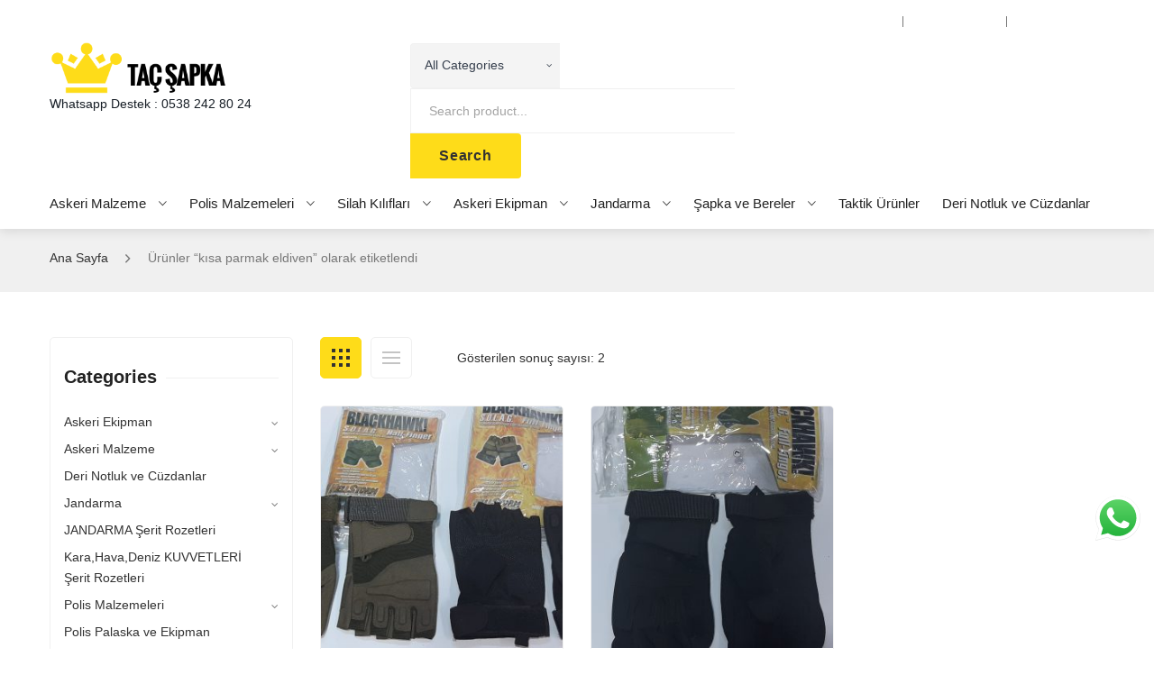

--- FILE ---
content_type: text/html; charset=UTF-8
request_url: http://tacsapka.com/product-tag/kisa-parmak-eldiven/
body_size: 203896
content:
<!DOCTYPE html>
<html lang="tr">
<head>
<meta charset="UTF-8" />
<meta name="viewport" content="width=device-width, initial-scale=1">
<link rel="profile" href="http://gmpg.org/xfn/11" />
<link rel="pingback" href="http://tacsapka.com/xmlrpc.php" />
				<script>document.documentElement.className = document.documentElement.className + ' yes-js js_active js'</script>
				<title>kısa parmak eldiven &#8211; Taç Şapka</title>
<meta name='robots' content='max-image-preview:large' />
<link rel='dns-prefetch' href='//fonts.googleapis.com' />
<link rel='preconnect' href='https://fonts.gstatic.com' crossorigin />
<link rel="alternate" type="application/rss+xml" title="Taç Şapka &raquo; beslemesi" href="http://tacsapka.com/feed/" />
<link rel="alternate" type="application/rss+xml" title="Taç Şapka &raquo; yorum beslemesi" href="http://tacsapka.com/comments/feed/" />
<link rel="alternate" type="application/rss+xml" title="Taç Şapka &raquo; kısa parmak eldiven Etiket beslemesi" href="http://tacsapka.com/product-tag/kisa-parmak-eldiven/feed/" />
<style id='global-styles-inline-css' type='text/css'>
body{--wp--preset--color--black: #000000;--wp--preset--color--cyan-bluish-gray: #abb8c3;--wp--preset--color--white: #ffffff;--wp--preset--color--pale-pink: #f78da7;--wp--preset--color--vivid-red: #cf2e2e;--wp--preset--color--luminous-vivid-orange: #ff6900;--wp--preset--color--luminous-vivid-amber: #fcb900;--wp--preset--color--light-green-cyan: #7bdcb5;--wp--preset--color--vivid-green-cyan: #00d084;--wp--preset--color--pale-cyan-blue: #8ed1fc;--wp--preset--color--vivid-cyan-blue: #0693e3;--wp--preset--color--vivid-purple: #9b51e0;--wp--preset--gradient--vivid-cyan-blue-to-vivid-purple: linear-gradient(135deg,rgba(6,147,227,1) 0%,rgb(155,81,224) 100%);--wp--preset--gradient--light-green-cyan-to-vivid-green-cyan: linear-gradient(135deg,rgb(122,220,180) 0%,rgb(0,208,130) 100%);--wp--preset--gradient--luminous-vivid-amber-to-luminous-vivid-orange: linear-gradient(135deg,rgba(252,185,0,1) 0%,rgba(255,105,0,1) 100%);--wp--preset--gradient--luminous-vivid-orange-to-vivid-red: linear-gradient(135deg,rgba(255,105,0,1) 0%,rgb(207,46,46) 100%);--wp--preset--gradient--very-light-gray-to-cyan-bluish-gray: linear-gradient(135deg,rgb(238,238,238) 0%,rgb(169,184,195) 100%);--wp--preset--gradient--cool-to-warm-spectrum: linear-gradient(135deg,rgb(74,234,220) 0%,rgb(151,120,209) 20%,rgb(207,42,186) 40%,rgb(238,44,130) 60%,rgb(251,105,98) 80%,rgb(254,248,76) 100%);--wp--preset--gradient--blush-light-purple: linear-gradient(135deg,rgb(255,206,236) 0%,rgb(152,150,240) 100%);--wp--preset--gradient--blush-bordeaux: linear-gradient(135deg,rgb(254,205,165) 0%,rgb(254,45,45) 50%,rgb(107,0,62) 100%);--wp--preset--gradient--luminous-dusk: linear-gradient(135deg,rgb(255,203,112) 0%,rgb(199,81,192) 50%,rgb(65,88,208) 100%);--wp--preset--gradient--pale-ocean: linear-gradient(135deg,rgb(255,245,203) 0%,rgb(182,227,212) 50%,rgb(51,167,181) 100%);--wp--preset--gradient--electric-grass: linear-gradient(135deg,rgb(202,248,128) 0%,rgb(113,206,126) 100%);--wp--preset--gradient--midnight: linear-gradient(135deg,rgb(2,3,129) 0%,rgb(40,116,252) 100%);--wp--preset--duotone--dark-grayscale: url('#wp-duotone-dark-grayscale');--wp--preset--duotone--grayscale: url('#wp-duotone-grayscale');--wp--preset--duotone--purple-yellow: url('#wp-duotone-purple-yellow');--wp--preset--duotone--blue-red: url('#wp-duotone-blue-red');--wp--preset--duotone--midnight: url('#wp-duotone-midnight');--wp--preset--duotone--magenta-yellow: url('#wp-duotone-magenta-yellow');--wp--preset--duotone--purple-green: url('#wp-duotone-purple-green');--wp--preset--duotone--blue-orange: url('#wp-duotone-blue-orange');--wp--preset--font-size--small: 13px;--wp--preset--font-size--medium: 20px;--wp--preset--font-size--large: 36px;--wp--preset--font-size--x-large: 42px;--wp--preset--spacing--20: 0.44rem;--wp--preset--spacing--30: 0.67rem;--wp--preset--spacing--40: 1rem;--wp--preset--spacing--50: 1.5rem;--wp--preset--spacing--60: 2.25rem;--wp--preset--spacing--70: 3.38rem;--wp--preset--spacing--80: 5.06rem;--wp--preset--shadow--natural: 6px 6px 9px rgba(0, 0, 0, 0.2);--wp--preset--shadow--deep: 12px 12px 50px rgba(0, 0, 0, 0.4);--wp--preset--shadow--sharp: 6px 6px 0px rgba(0, 0, 0, 0.2);--wp--preset--shadow--outlined: 6px 6px 0px -3px rgba(255, 255, 255, 1), 6px 6px rgba(0, 0, 0, 1);--wp--preset--shadow--crisp: 6px 6px 0px rgba(0, 0, 0, 1);}:where(.is-layout-flex){gap: 0.5em;}body .is-layout-flow > .alignleft{float: left;margin-inline-start: 0;margin-inline-end: 2em;}body .is-layout-flow > .alignright{float: right;margin-inline-start: 2em;margin-inline-end: 0;}body .is-layout-flow > .aligncenter{margin-left: auto !important;margin-right: auto !important;}body .is-layout-constrained > .alignleft{float: left;margin-inline-start: 0;margin-inline-end: 2em;}body .is-layout-constrained > .alignright{float: right;margin-inline-start: 2em;margin-inline-end: 0;}body .is-layout-constrained > .aligncenter{margin-left: auto !important;margin-right: auto !important;}body .is-layout-constrained > :where(:not(.alignleft):not(.alignright):not(.alignfull)){max-width: var(--wp--style--global--content-size);margin-left: auto !important;margin-right: auto !important;}body .is-layout-constrained > .alignwide{max-width: var(--wp--style--global--wide-size);}body .is-layout-flex{display: flex;}body .is-layout-flex{flex-wrap: wrap;align-items: center;}body .is-layout-flex > *{margin: 0;}:where(.wp-block-columns.is-layout-flex){gap: 2em;}.has-black-color{color: var(--wp--preset--color--black) !important;}.has-cyan-bluish-gray-color{color: var(--wp--preset--color--cyan-bluish-gray) !important;}.has-white-color{color: var(--wp--preset--color--white) !important;}.has-pale-pink-color{color: var(--wp--preset--color--pale-pink) !important;}.has-vivid-red-color{color: var(--wp--preset--color--vivid-red) !important;}.has-luminous-vivid-orange-color{color: var(--wp--preset--color--luminous-vivid-orange) !important;}.has-luminous-vivid-amber-color{color: var(--wp--preset--color--luminous-vivid-amber) !important;}.has-light-green-cyan-color{color: var(--wp--preset--color--light-green-cyan) !important;}.has-vivid-green-cyan-color{color: var(--wp--preset--color--vivid-green-cyan) !important;}.has-pale-cyan-blue-color{color: var(--wp--preset--color--pale-cyan-blue) !important;}.has-vivid-cyan-blue-color{color: var(--wp--preset--color--vivid-cyan-blue) !important;}.has-vivid-purple-color{color: var(--wp--preset--color--vivid-purple) !important;}.has-black-background-color{background-color: var(--wp--preset--color--black) !important;}.has-cyan-bluish-gray-background-color{background-color: var(--wp--preset--color--cyan-bluish-gray) !important;}.has-white-background-color{background-color: var(--wp--preset--color--white) !important;}.has-pale-pink-background-color{background-color: var(--wp--preset--color--pale-pink) !important;}.has-vivid-red-background-color{background-color: var(--wp--preset--color--vivid-red) !important;}.has-luminous-vivid-orange-background-color{background-color: var(--wp--preset--color--luminous-vivid-orange) !important;}.has-luminous-vivid-amber-background-color{background-color: var(--wp--preset--color--luminous-vivid-amber) !important;}.has-light-green-cyan-background-color{background-color: var(--wp--preset--color--light-green-cyan) !important;}.has-vivid-green-cyan-background-color{background-color: var(--wp--preset--color--vivid-green-cyan) !important;}.has-pale-cyan-blue-background-color{background-color: var(--wp--preset--color--pale-cyan-blue) !important;}.has-vivid-cyan-blue-background-color{background-color: var(--wp--preset--color--vivid-cyan-blue) !important;}.has-vivid-purple-background-color{background-color: var(--wp--preset--color--vivid-purple) !important;}.has-black-border-color{border-color: var(--wp--preset--color--black) !important;}.has-cyan-bluish-gray-border-color{border-color: var(--wp--preset--color--cyan-bluish-gray) !important;}.has-white-border-color{border-color: var(--wp--preset--color--white) !important;}.has-pale-pink-border-color{border-color: var(--wp--preset--color--pale-pink) !important;}.has-vivid-red-border-color{border-color: var(--wp--preset--color--vivid-red) !important;}.has-luminous-vivid-orange-border-color{border-color: var(--wp--preset--color--luminous-vivid-orange) !important;}.has-luminous-vivid-amber-border-color{border-color: var(--wp--preset--color--luminous-vivid-amber) !important;}.has-light-green-cyan-border-color{border-color: var(--wp--preset--color--light-green-cyan) !important;}.has-vivid-green-cyan-border-color{border-color: var(--wp--preset--color--vivid-green-cyan) !important;}.has-pale-cyan-blue-border-color{border-color: var(--wp--preset--color--pale-cyan-blue) !important;}.has-vivid-cyan-blue-border-color{border-color: var(--wp--preset--color--vivid-cyan-blue) !important;}.has-vivid-purple-border-color{border-color: var(--wp--preset--color--vivid-purple) !important;}.has-vivid-cyan-blue-to-vivid-purple-gradient-background{background: var(--wp--preset--gradient--vivid-cyan-blue-to-vivid-purple) !important;}.has-light-green-cyan-to-vivid-green-cyan-gradient-background{background: var(--wp--preset--gradient--light-green-cyan-to-vivid-green-cyan) !important;}.has-luminous-vivid-amber-to-luminous-vivid-orange-gradient-background{background: var(--wp--preset--gradient--luminous-vivid-amber-to-luminous-vivid-orange) !important;}.has-luminous-vivid-orange-to-vivid-red-gradient-background{background: var(--wp--preset--gradient--luminous-vivid-orange-to-vivid-red) !important;}.has-very-light-gray-to-cyan-bluish-gray-gradient-background{background: var(--wp--preset--gradient--very-light-gray-to-cyan-bluish-gray) !important;}.has-cool-to-warm-spectrum-gradient-background{background: var(--wp--preset--gradient--cool-to-warm-spectrum) !important;}.has-blush-light-purple-gradient-background{background: var(--wp--preset--gradient--blush-light-purple) !important;}.has-blush-bordeaux-gradient-background{background: var(--wp--preset--gradient--blush-bordeaux) !important;}.has-luminous-dusk-gradient-background{background: var(--wp--preset--gradient--luminous-dusk) !important;}.has-pale-ocean-gradient-background{background: var(--wp--preset--gradient--pale-ocean) !important;}.has-electric-grass-gradient-background{background: var(--wp--preset--gradient--electric-grass) !important;}.has-midnight-gradient-background{background: var(--wp--preset--gradient--midnight) !important;}.has-small-font-size{font-size: var(--wp--preset--font-size--small) !important;}.has-medium-font-size{font-size: var(--wp--preset--font-size--medium) !important;}.has-large-font-size{font-size: var(--wp--preset--font-size--large) !important;}.has-x-large-font-size{font-size: var(--wp--preset--font-size--x-large) !important;}
.wp-block-navigation a:where(:not(.wp-element-button)){color: inherit;}
:where(.wp-block-columns.is-layout-flex){gap: 2em;}
.wp-block-pullquote{font-size: 1.5em;line-height: 1.6;}
</style>
<style id='extendify-gutenberg-patterns-and-templates-utilities-inline-css' type='text/css'>
.ext-absolute {
  position: absolute !important;
}

.ext-relative {
  position: relative !important;
}

.ext-top-base {
  top: var(--wp--style--block-gap, 1.75rem) !important;
}

.ext-top-lg {
  top: var(--extendify--spacing--large, 3rem) !important;
}

.ext--top-base {
  top: calc(var(--wp--style--block-gap, 1.75rem) * -1) !important;
}

.ext--top-lg {
  top: calc(var(--extendify--spacing--large, 3rem) * -1) !important;
}

.ext-right-base {
  right: var(--wp--style--block-gap, 1.75rem) !important;
}

.ext-right-lg {
  right: var(--extendify--spacing--large, 3rem) !important;
}

.ext--right-base {
  right: calc(var(--wp--style--block-gap, 1.75rem) * -1) !important;
}

.ext--right-lg {
  right: calc(var(--extendify--spacing--large, 3rem) * -1) !important;
}

.ext-bottom-base {
  bottom: var(--wp--style--block-gap, 1.75rem) !important;
}

.ext-bottom-lg {
  bottom: var(--extendify--spacing--large, 3rem) !important;
}

.ext--bottom-base {
  bottom: calc(var(--wp--style--block-gap, 1.75rem) * -1) !important;
}

.ext--bottom-lg {
  bottom: calc(var(--extendify--spacing--large, 3rem) * -1) !important;
}

.ext-left-base {
  left: var(--wp--style--block-gap, 1.75rem) !important;
}

.ext-left-lg {
  left: var(--extendify--spacing--large, 3rem) !important;
}

.ext--left-base {
  left: calc(var(--wp--style--block-gap, 1.75rem) * -1) !important;
}

.ext--left-lg {
  left: calc(var(--extendify--spacing--large, 3rem) * -1) !important;
}

.ext-order-1 {
  order: 1 !important;
}

.ext-order-2 {
  order: 2 !important;
}

.ext-col-auto {
  grid-column: auto !important;
}

.ext-col-span-1 {
  grid-column: span 1 / span 1 !important;
}

.ext-col-span-2 {
  grid-column: span 2 / span 2 !important;
}

.ext-col-span-3 {
  grid-column: span 3 / span 3 !important;
}

.ext-col-span-4 {
  grid-column: span 4 / span 4 !important;
}

.ext-col-span-5 {
  grid-column: span 5 / span 5 !important;
}

.ext-col-span-6 {
  grid-column: span 6 / span 6 !important;
}

.ext-col-span-7 {
  grid-column: span 7 / span 7 !important;
}

.ext-col-span-8 {
  grid-column: span 8 / span 8 !important;
}

.ext-col-span-9 {
  grid-column: span 9 / span 9 !important;
}

.ext-col-span-10 {
  grid-column: span 10 / span 10 !important;
}

.ext-col-span-11 {
  grid-column: span 11 / span 11 !important;
}

.ext-col-span-12 {
  grid-column: span 12 / span 12 !important;
}

.ext-col-span-full {
  grid-column: 1 / -1 !important;
}

.ext-col-start-1 {
  grid-column-start: 1 !important;
}

.ext-col-start-2 {
  grid-column-start: 2 !important;
}

.ext-col-start-3 {
  grid-column-start: 3 !important;
}

.ext-col-start-4 {
  grid-column-start: 4 !important;
}

.ext-col-start-5 {
  grid-column-start: 5 !important;
}

.ext-col-start-6 {
  grid-column-start: 6 !important;
}

.ext-col-start-7 {
  grid-column-start: 7 !important;
}

.ext-col-start-8 {
  grid-column-start: 8 !important;
}

.ext-col-start-9 {
  grid-column-start: 9 !important;
}

.ext-col-start-10 {
  grid-column-start: 10 !important;
}

.ext-col-start-11 {
  grid-column-start: 11 !important;
}

.ext-col-start-12 {
  grid-column-start: 12 !important;
}

.ext-col-start-13 {
  grid-column-start: 13 !important;
}

.ext-col-start-auto {
  grid-column-start: auto !important;
}

.ext-col-end-1 {
  grid-column-end: 1 !important;
}

.ext-col-end-2 {
  grid-column-end: 2 !important;
}

.ext-col-end-3 {
  grid-column-end: 3 !important;
}

.ext-col-end-4 {
  grid-column-end: 4 !important;
}

.ext-col-end-5 {
  grid-column-end: 5 !important;
}

.ext-col-end-6 {
  grid-column-end: 6 !important;
}

.ext-col-end-7 {
  grid-column-end: 7 !important;
}

.ext-col-end-8 {
  grid-column-end: 8 !important;
}

.ext-col-end-9 {
  grid-column-end: 9 !important;
}

.ext-col-end-10 {
  grid-column-end: 10 !important;
}

.ext-col-end-11 {
  grid-column-end: 11 !important;
}

.ext-col-end-12 {
  grid-column-end: 12 !important;
}

.ext-col-end-13 {
  grid-column-end: 13 !important;
}

.ext-col-end-auto {
  grid-column-end: auto !important;
}

.ext-row-auto {
  grid-row: auto !important;
}

.ext-row-span-1 {
  grid-row: span 1 / span 1 !important;
}

.ext-row-span-2 {
  grid-row: span 2 / span 2 !important;
}

.ext-row-span-3 {
  grid-row: span 3 / span 3 !important;
}

.ext-row-span-4 {
  grid-row: span 4 / span 4 !important;
}

.ext-row-span-5 {
  grid-row: span 5 / span 5 !important;
}

.ext-row-span-6 {
  grid-row: span 6 / span 6 !important;
}

.ext-row-span-full {
  grid-row: 1 / -1 !important;
}

.ext-row-start-1 {
  grid-row-start: 1 !important;
}

.ext-row-start-2 {
  grid-row-start: 2 !important;
}

.ext-row-start-3 {
  grid-row-start: 3 !important;
}

.ext-row-start-4 {
  grid-row-start: 4 !important;
}

.ext-row-start-5 {
  grid-row-start: 5 !important;
}

.ext-row-start-6 {
  grid-row-start: 6 !important;
}

.ext-row-start-7 {
  grid-row-start: 7 !important;
}

.ext-row-start-auto {
  grid-row-start: auto !important;
}

.ext-row-end-1 {
  grid-row-end: 1 !important;
}

.ext-row-end-2 {
  grid-row-end: 2 !important;
}

.ext-row-end-3 {
  grid-row-end: 3 !important;
}

.ext-row-end-4 {
  grid-row-end: 4 !important;
}

.ext-row-end-5 {
  grid-row-end: 5 !important;
}

.ext-row-end-6 {
  grid-row-end: 6 !important;
}

.ext-row-end-7 {
  grid-row-end: 7 !important;
}

.ext-row-end-auto {
  grid-row-end: auto !important;
}

.ext-m-0:not([style*="margin"]) {
  margin: 0 !important;
}

.ext-m-auto:not([style*="margin"]) {
  margin: auto !important;
}

.ext-m-base:not([style*="margin"]) {
  margin: var(--wp--style--block-gap, 1.75rem) !important;
}

.ext-m-lg:not([style*="margin"]) {
  margin: var(--extendify--spacing--large, 3rem) !important;
}

.ext--m-base:not([style*="margin"]) {
  margin: calc(var(--wp--style--block-gap, 1.75rem) * -1) !important;
}

.ext--m-lg:not([style*="margin"]) {
  margin: calc(var(--extendify--spacing--large, 3rem) * -1) !important;
}

.ext-mx-0:not([style*="margin"]) {
  margin-left: 0 !important;
  margin-right: 0 !important;
}

.ext-mx-auto:not([style*="margin"]) {
  margin-left: auto !important;
  margin-right: auto !important;
}

.ext-mx-base:not([style*="margin"]) {
  margin-left: var(--wp--style--block-gap, 1.75rem) !important;
  margin-right: var(--wp--style--block-gap, 1.75rem) !important;
}

.ext-mx-lg:not([style*="margin"]) {
  margin-left: var(--extendify--spacing--large, 3rem) !important;
  margin-right: var(--extendify--spacing--large, 3rem) !important;
}

.ext--mx-base:not([style*="margin"]) {
  margin-left: calc(var(--wp--style--block-gap, 1.75rem) * -1) !important;
  margin-right: calc(var(--wp--style--block-gap, 1.75rem) * -1) !important;
}

.ext--mx-lg:not([style*="margin"]) {
  margin-left: calc(var(--extendify--spacing--large, 3rem) * -1) !important;
  margin-right: calc(var(--extendify--spacing--large, 3rem) * -1) !important;
}

.ext-my-0:not([style*="margin"]) {
  margin-top: 0 !important;
  margin-bottom: 0 !important;
}

.ext-my-auto:not([style*="margin"]) {
  margin-top: auto !important;
  margin-bottom: auto !important;
}

.ext-my-base:not([style*="margin"]) {
  margin-top: var(--wp--style--block-gap, 1.75rem) !important;
  margin-bottom: var(--wp--style--block-gap, 1.75rem) !important;
}

.ext-my-lg:not([style*="margin"]) {
  margin-top: var(--extendify--spacing--large, 3rem) !important;
  margin-bottom: var(--extendify--spacing--large, 3rem) !important;
}

.ext--my-base:not([style*="margin"]) {
  margin-top: calc(var(--wp--style--block-gap, 1.75rem) * -1) !important;
  margin-bottom: calc(var(--wp--style--block-gap, 1.75rem) * -1) !important;
}

.ext--my-lg:not([style*="margin"]) {
  margin-top: calc(var(--extendify--spacing--large, 3rem) * -1) !important;
  margin-bottom: calc(var(--extendify--spacing--large, 3rem) * -1) !important;
}

.ext-mt-0:not([style*="margin"]) {
  margin-top: 0 !important;
}

.ext-mt-auto:not([style*="margin"]) {
  margin-top: auto !important;
}

.ext-mt-base:not([style*="margin"]) {
  margin-top: var(--wp--style--block-gap, 1.75rem) !important;
}

.ext-mt-lg:not([style*="margin"]) {
  margin-top: var(--extendify--spacing--large, 3rem) !important;
}

.ext--mt-base:not([style*="margin"]) {
  margin-top: calc(var(--wp--style--block-gap, 1.75rem) * -1) !important;
}

.ext--mt-lg:not([style*="margin"]) {
  margin-top: calc(var(--extendify--spacing--large, 3rem) * -1) !important;
}

.ext-mr-0:not([style*="margin"]) {
  margin-right: 0 !important;
}

.ext-mr-auto:not([style*="margin"]) {
  margin-right: auto !important;
}

.ext-mr-base:not([style*="margin"]) {
  margin-right: var(--wp--style--block-gap, 1.75rem) !important;
}

.ext-mr-lg:not([style*="margin"]) {
  margin-right: var(--extendify--spacing--large, 3rem) !important;
}

.ext--mr-base:not([style*="margin"]) {
  margin-right: calc(var(--wp--style--block-gap, 1.75rem) * -1) !important;
}

.ext--mr-lg:not([style*="margin"]) {
  margin-right: calc(var(--extendify--spacing--large, 3rem) * -1) !important;
}

.ext-mb-0:not([style*="margin"]) {
  margin-bottom: 0 !important;
}

.ext-mb-auto:not([style*="margin"]) {
  margin-bottom: auto !important;
}

.ext-mb-base:not([style*="margin"]) {
  margin-bottom: var(--wp--style--block-gap, 1.75rem) !important;
}

.ext-mb-lg:not([style*="margin"]) {
  margin-bottom: var(--extendify--spacing--large, 3rem) !important;
}

.ext--mb-base:not([style*="margin"]) {
  margin-bottom: calc(var(--wp--style--block-gap, 1.75rem) * -1) !important;
}

.ext--mb-lg:not([style*="margin"]) {
  margin-bottom: calc(var(--extendify--spacing--large, 3rem) * -1) !important;
}

.ext-ml-0:not([style*="margin"]) {
  margin-left: 0 !important;
}

.ext-ml-auto:not([style*="margin"]) {
  margin-left: auto !important;
}

.ext-ml-base:not([style*="margin"]) {
  margin-left: var(--wp--style--block-gap, 1.75rem) !important;
}

.ext-ml-lg:not([style*="margin"]) {
  margin-left: var(--extendify--spacing--large, 3rem) !important;
}

.ext--ml-base:not([style*="margin"]) {
  margin-left: calc(var(--wp--style--block-gap, 1.75rem) * -1) !important;
}

.ext--ml-lg:not([style*="margin"]) {
  margin-left: calc(var(--extendify--spacing--large, 3rem) * -1) !important;
}

.ext-block {
  display: block !important;
}

.ext-inline-block {
  display: inline-block !important;
}

.ext-inline {
  display: inline !important;
}

.ext-flex {
  display: flex !important;
}

.ext-inline-flex {
  display: inline-flex !important;
}

.ext-grid {
  display: grid !important;
}

.ext-inline-grid {
  display: inline-grid !important;
}

.ext-hidden {
  display: none !important;
}

.ext-w-auto {
  width: auto !important;
}

.ext-w-full {
  width: 100% !important;
}

.ext-max-w-full {
  max-width: 100% !important;
}

.ext-flex-1 {
  flex: 1 1 0% !important;
}

.ext-flex-auto {
  flex: 1 1 auto !important;
}

.ext-flex-initial {
  flex: 0 1 auto !important;
}

.ext-flex-none {
  flex: none !important;
}

.ext-flex-shrink-0 {
  flex-shrink: 0 !important;
}

.ext-flex-shrink {
  flex-shrink: 1 !important;
}

.ext-flex-grow-0 {
  flex-grow: 0 !important;
}

.ext-flex-grow {
  flex-grow: 1 !important;
}

.ext-list-none {
  list-style-type: none !important;
}

.ext-grid-cols-1 {
  grid-template-columns: repeat(1, minmax(0, 1fr)) !important;
}

.ext-grid-cols-2 {
  grid-template-columns: repeat(2, minmax(0, 1fr)) !important;
}

.ext-grid-cols-3 {
  grid-template-columns: repeat(3, minmax(0, 1fr)) !important;
}

.ext-grid-cols-4 {
  grid-template-columns: repeat(4, minmax(0, 1fr)) !important;
}

.ext-grid-cols-5 {
  grid-template-columns: repeat(5, minmax(0, 1fr)) !important;
}

.ext-grid-cols-6 {
  grid-template-columns: repeat(6, minmax(0, 1fr)) !important;
}

.ext-grid-cols-7 {
  grid-template-columns: repeat(7, minmax(0, 1fr)) !important;
}

.ext-grid-cols-8 {
  grid-template-columns: repeat(8, minmax(0, 1fr)) !important;
}

.ext-grid-cols-9 {
  grid-template-columns: repeat(9, minmax(0, 1fr)) !important;
}

.ext-grid-cols-10 {
  grid-template-columns: repeat(10, minmax(0, 1fr)) !important;
}

.ext-grid-cols-11 {
  grid-template-columns: repeat(11, minmax(0, 1fr)) !important;
}

.ext-grid-cols-12 {
  grid-template-columns: repeat(12, minmax(0, 1fr)) !important;
}

.ext-grid-cols-none {
  grid-template-columns: none !important;
}

.ext-grid-rows-1 {
  grid-template-rows: repeat(1, minmax(0, 1fr)) !important;
}

.ext-grid-rows-2 {
  grid-template-rows: repeat(2, minmax(0, 1fr)) !important;
}

.ext-grid-rows-3 {
  grid-template-rows: repeat(3, minmax(0, 1fr)) !important;
}

.ext-grid-rows-4 {
  grid-template-rows: repeat(4, minmax(0, 1fr)) !important;
}

.ext-grid-rows-5 {
  grid-template-rows: repeat(5, minmax(0, 1fr)) !important;
}

.ext-grid-rows-6 {
  grid-template-rows: repeat(6, minmax(0, 1fr)) !important;
}

.ext-grid-rows-none {
  grid-template-rows: none !important;
}

.ext-flex-row {
  flex-direction: row !important;
}

.ext-flex-row-reverse {
  flex-direction: row-reverse !important;
}

.ext-flex-col {
  flex-direction: column !important;
}

.ext-flex-col-reverse {
  flex-direction: column-reverse !important;
}

.ext-flex-wrap {
  flex-wrap: wrap !important;
}

.ext-flex-wrap-reverse {
  flex-wrap: wrap-reverse !important;
}

.ext-flex-nowrap {
  flex-wrap: nowrap !important;
}

.ext-items-start {
  align-items: flex-start !important;
}

.ext-items-end {
  align-items: flex-end !important;
}

.ext-items-center {
  align-items: center !important;
}

.ext-items-baseline {
  align-items: baseline !important;
}

.ext-items-stretch {
  align-items: stretch !important;
}

.ext-justify-start {
  justify-content: flex-start !important;
}

.ext-justify-end {
  justify-content: flex-end !important;
}

.ext-justify-center {
  justify-content: center !important;
}

.ext-justify-between {
  justify-content: space-between !important;
}

.ext-justify-around {
  justify-content: space-around !important;
}

.ext-justify-evenly {
  justify-content: space-evenly !important;
}

.ext-justify-items-start {
  justify-items: start !important;
}

.ext-justify-items-end {
  justify-items: end !important;
}

.ext-justify-items-center {
  justify-items: center !important;
}

.ext-justify-items-stretch {
  justify-items: stretch !important;
}

.ext-gap-0 {
  gap: 0 !important;
}

.ext-gap-base {
  gap: var(--wp--style--block-gap, 1.75rem) !important;
}

.ext-gap-lg {
  gap: var(--extendify--spacing--large, 3rem) !important;
}

.ext-gap-x-0 {
  -moz-column-gap: 0 !important;
       column-gap: 0 !important;
}

.ext-gap-x-base {
  -moz-column-gap: var(--wp--style--block-gap, 1.75rem) !important;
       column-gap: var(--wp--style--block-gap, 1.75rem) !important;
}

.ext-gap-x-lg {
  -moz-column-gap: var(--extendify--spacing--large, 3rem) !important;
       column-gap: var(--extendify--spacing--large, 3rem) !important;
}

.ext-gap-y-0 {
  row-gap: 0 !important;
}

.ext-gap-y-base {
  row-gap: var(--wp--style--block-gap, 1.75rem) !important;
}

.ext-gap-y-lg {
  row-gap: var(--extendify--spacing--large, 3rem) !important;
}

.ext-justify-self-auto {
  justify-self: auto !important;
}

.ext-justify-self-start {
  justify-self: start !important;
}

.ext-justify-self-end {
  justify-self: end !important;
}

.ext-justify-self-center {
  justify-self: center !important;
}

.ext-justify-self-stretch {
  justify-self: stretch !important;
}

.ext-rounded-none {
  border-radius: 0px !important;
}

.ext-rounded-full {
  border-radius: 9999px !important;
}

.ext-rounded-t-none {
  border-top-left-radius: 0px !important;
  border-top-right-radius: 0px !important;
}

.ext-rounded-t-full {
  border-top-left-radius: 9999px !important;
  border-top-right-radius: 9999px !important;
}

.ext-rounded-r-none {
  border-top-right-radius: 0px !important;
  border-bottom-right-radius: 0px !important;
}

.ext-rounded-r-full {
  border-top-right-radius: 9999px !important;
  border-bottom-right-radius: 9999px !important;
}

.ext-rounded-b-none {
  border-bottom-right-radius: 0px !important;
  border-bottom-left-radius: 0px !important;
}

.ext-rounded-b-full {
  border-bottom-right-radius: 9999px !important;
  border-bottom-left-radius: 9999px !important;
}

.ext-rounded-l-none {
  border-top-left-radius: 0px !important;
  border-bottom-left-radius: 0px !important;
}

.ext-rounded-l-full {
  border-top-left-radius: 9999px !important;
  border-bottom-left-radius: 9999px !important;
}

.ext-rounded-tl-none {
  border-top-left-radius: 0px !important;
}

.ext-rounded-tl-full {
  border-top-left-radius: 9999px !important;
}

.ext-rounded-tr-none {
  border-top-right-radius: 0px !important;
}

.ext-rounded-tr-full {
  border-top-right-radius: 9999px !important;
}

.ext-rounded-br-none {
  border-bottom-right-radius: 0px !important;
}

.ext-rounded-br-full {
  border-bottom-right-radius: 9999px !important;
}

.ext-rounded-bl-none {
  border-bottom-left-radius: 0px !important;
}

.ext-rounded-bl-full {
  border-bottom-left-radius: 9999px !important;
}

.ext-border-0 {
  border-width: 0px !important;
}

.ext-border-t-0 {
  border-top-width: 0px !important;
}

.ext-border-r-0 {
  border-right-width: 0px !important;
}

.ext-border-b-0 {
  border-bottom-width: 0px !important;
}

.ext-border-l-0 {
  border-left-width: 0px !important;
}

.ext-p-0:not([style*="padding"]) {
  padding: 0 !important;
}

.ext-p-base:not([style*="padding"]) {
  padding: var(--wp--style--block-gap, 1.75rem) !important;
}

.ext-p-lg:not([style*="padding"]) {
  padding: var(--extendify--spacing--large, 3rem) !important;
}

.ext-px-0:not([style*="padding"]) {
  padding-left: 0 !important;
  padding-right: 0 !important;
}

.ext-px-base:not([style*="padding"]) {
  padding-left: var(--wp--style--block-gap, 1.75rem) !important;
  padding-right: var(--wp--style--block-gap, 1.75rem) !important;
}

.ext-px-lg:not([style*="padding"]) {
  padding-left: var(--extendify--spacing--large, 3rem) !important;
  padding-right: var(--extendify--spacing--large, 3rem) !important;
}

.ext-py-0:not([style*="padding"]) {
  padding-top: 0 !important;
  padding-bottom: 0 !important;
}

.ext-py-base:not([style*="padding"]) {
  padding-top: var(--wp--style--block-gap, 1.75rem) !important;
  padding-bottom: var(--wp--style--block-gap, 1.75rem) !important;
}

.ext-py-lg:not([style*="padding"]) {
  padding-top: var(--extendify--spacing--large, 3rem) !important;
  padding-bottom: var(--extendify--spacing--large, 3rem) !important;
}

.ext-pt-0:not([style*="padding"]) {
  padding-top: 0 !important;
}

.ext-pt-base:not([style*="padding"]) {
  padding-top: var(--wp--style--block-gap, 1.75rem) !important;
}

.ext-pt-lg:not([style*="padding"]) {
  padding-top: var(--extendify--spacing--large, 3rem) !important;
}

.ext-pr-0:not([style*="padding"]) {
  padding-right: 0 !important;
}

.ext-pr-base:not([style*="padding"]) {
  padding-right: var(--wp--style--block-gap, 1.75rem) !important;
}

.ext-pr-lg:not([style*="padding"]) {
  padding-right: var(--extendify--spacing--large, 3rem) !important;
}

.ext-pb-0:not([style*="padding"]) {
  padding-bottom: 0 !important;
}

.ext-pb-base:not([style*="padding"]) {
  padding-bottom: var(--wp--style--block-gap, 1.75rem) !important;
}

.ext-pb-lg:not([style*="padding"]) {
  padding-bottom: var(--extendify--spacing--large, 3rem) !important;
}

.ext-pl-0:not([style*="padding"]) {
  padding-left: 0 !important;
}

.ext-pl-base:not([style*="padding"]) {
  padding-left: var(--wp--style--block-gap, 1.75rem) !important;
}

.ext-pl-lg:not([style*="padding"]) {
  padding-left: var(--extendify--spacing--large, 3rem) !important;
}

.ext-text-left {
  text-align: left !important;
}

.ext-text-center {
  text-align: center !important;
}

.ext-text-right {
  text-align: right !important;
}

.ext-leading-none {
  line-height: 1 !important;
}

.ext-leading-tight {
  line-height: 1.25 !important;
}

.ext-leading-snug {
  line-height: 1.375 !important;
}

.ext-leading-normal {
  line-height: 1.5 !important;
}

.ext-leading-relaxed {
  line-height: 1.625 !important;
}

.ext-leading-loose {
  line-height: 2 !important;
}

.ext-aspect-square img {
  aspect-ratio: 1 / 1 !important;
  -o-object-fit: cover !important;
     object-fit: cover !important;
}

.ext-aspect-landscape img {
  aspect-ratio: 4 / 3 !important;
  -o-object-fit: cover !important;
     object-fit: cover !important;
}

.ext-aspect-landscape-wide img {
  aspect-ratio: 16 / 9 !important;
  -o-object-fit: cover !important;
     object-fit: cover !important;
}

.ext-aspect-portrait img {
  aspect-ratio: 3 / 4 !important;
  -o-object-fit: cover !important;
     object-fit: cover !important;
}

.ext-aspect-square .components-resizable-box__container,
.ext-aspect-landscape .components-resizable-box__container,
.ext-aspect-landscape-wide .components-resizable-box__container,
.ext-aspect-portrait .components-resizable-box__container {
  height: auto !important;
}

.clip-path--rhombus img {
  -webkit-clip-path: polygon(15% 6%, 80% 29%, 84% 93%, 23% 69%) !important;
          clip-path: polygon(15% 6%, 80% 29%, 84% 93%, 23% 69%) !important;
}

.clip-path--diamond img {
  -webkit-clip-path: polygon(5% 29%, 60% 2%, 91% 64%, 36% 89%) !important;
          clip-path: polygon(5% 29%, 60% 2%, 91% 64%, 36% 89%) !important;
}

.clip-path--rhombus-alt img {
  -webkit-clip-path: polygon(14% 9%, 85% 24%, 91% 89%, 19% 76%) !important;
          clip-path: polygon(14% 9%, 85% 24%, 91% 89%, 19% 76%) !important;
}

/*
The .ext utility is a top-level class that we use to target contents within our patterns.
We use it here to ensure columns blocks display well across themes.
*/

.wp-block-columns[class*="fullwidth-cols"] {
  /* no suggestion */
  margin-bottom: unset !important;
}

.wp-block-column.editor\:pointer-events-none {
  /* no suggestion */
  margin-top: 0 !important;
  margin-bottom: 0 !important;
}

.is-root-container.block-editor-block-list__layout
    > [data-align="full"]:not(:first-of-type)
    > .wp-block-column.editor\:pointer-events-none,
.is-root-container.block-editor-block-list__layout
    > [data-align="wide"]
    > .wp-block-column.editor\:pointer-events-none {
  /* no suggestion */
  margin-top: calc(-1 * var(--wp--style--block-gap, 28px)) !important;
}

.is-root-container.block-editor-block-list__layout
    > [data-align="full"]:not(:first-of-type)
    > .ext-my-0,
.is-root-container.block-editor-block-list__layout
    > [data-align="wide"]
    > .ext-my-0:not([style*="margin"]) {
  /* no suggestion */
  margin-top: calc(-1 * var(--wp--style--block-gap, 28px)) !important;
}

/* Some popular themes use padding instead of core margin for columns; remove it */

.ext .wp-block-columns .wp-block-column[style*="padding"] {
  /* no suggestion */
  padding-left: 0 !important;
  padding-right: 0 !important;
}

/* Some popular themes add double spacing between columns; remove it */

.ext
    .wp-block-columns
    + .wp-block-columns:not([class*="mt-"]):not([class*="my-"]):not([style*="margin"]) {
  /* no suggestion */
  margin-top: 0 !important;
}

[class*="fullwidth-cols"] .wp-block-column:first-child,
[class*="fullwidth-cols"] .wp-block-group:first-child {
  /* no suggestion */
}

[class*="fullwidth-cols"] .wp-block-column:first-child, [class*="fullwidth-cols"] .wp-block-group:first-child {
  margin-top: 0 !important;
}

[class*="fullwidth-cols"] .wp-block-column:last-child,
[class*="fullwidth-cols"] .wp-block-group:last-child {
  /* no suggestion */
}

[class*="fullwidth-cols"] .wp-block-column:last-child, [class*="fullwidth-cols"] .wp-block-group:last-child {
  margin-bottom: 0 !important;
}

[class*="fullwidth-cols"] .wp-block-column:first-child > * {
  /* no suggestion */
  margin-top: 0 !important;
}

[class*="fullwidth-cols"] .wp-block-column > *:first-child {
  /* no suggestion */
  margin-top: 0 !important;
}

[class*="fullwidth-cols"] .wp-block-column > *:last-child {
  /* no suggestion */
  margin-bottom: 0 !important;
}

.ext .is-not-stacked-on-mobile .wp-block-column {
  /* no suggestion */
  margin-bottom: 0 !important;
}

/* Add base margin bottom to all columns */

.wp-block-columns[class*="fullwidth-cols"]:not(.is-not-stacked-on-mobile)
    > .wp-block-column:not(:last-child) {
  /* no suggestion */
  margin-bottom: var(--wp--style--block-gap, 1.75rem) !important;
}

@media (min-width: 782px) {
  .wp-block-columns[class*="fullwidth-cols"]:not(.is-not-stacked-on-mobile)
        > .wp-block-column:not(:last-child) {
    /* no suggestion */
    margin-bottom: 0 !important;
  }
}

/* Remove margin bottom from "not-stacked" columns */

.wp-block-columns[class*="fullwidth-cols"].is-not-stacked-on-mobile
    > .wp-block-column {
  /* no suggestion */
  margin-bottom: 0 !important;
}

@media (min-width: 600px) and (max-width: 781px) {
  .wp-block-columns[class*="fullwidth-cols"]:not(.is-not-stacked-on-mobile)
        > .wp-block-column:nth-child(even) {
    /* no suggestion */
    margin-left: var(--wp--style--block-gap, 2em) !important;
  }
}

/*
    The `tablet:fullwidth-cols` and `desktop:fullwidth-cols` utilities are used
    to counter the core/columns responsive for at our breakpoints.
*/

@media (max-width: 781px) {
  .tablet\:fullwidth-cols.wp-block-columns:not(.is-not-stacked-on-mobile) {
    flex-wrap: wrap !important;
  }

  .tablet\:fullwidth-cols.wp-block-columns:not(.is-not-stacked-on-mobile)
        > .wp-block-column {
    margin-left: 0 !important;
  }

  .tablet\:fullwidth-cols.wp-block-columns:not(.is-not-stacked-on-mobile)
        > .wp-block-column:not([style*="margin"]) {
    /* no suggestion */
    margin-left: 0 !important;
  }

  .tablet\:fullwidth-cols.wp-block-columns:not(.is-not-stacked-on-mobile)
        > .wp-block-column {
    flex-basis: 100% !important; /* Required to negate core/columns flex-basis */
  }
}

@media (max-width: 1079px) {
  .desktop\:fullwidth-cols.wp-block-columns:not(.is-not-stacked-on-mobile) {
    flex-wrap: wrap !important;
  }

  .desktop\:fullwidth-cols.wp-block-columns:not(.is-not-stacked-on-mobile)
        > .wp-block-column {
    margin-left: 0 !important;
  }

  .desktop\:fullwidth-cols.wp-block-columns:not(.is-not-stacked-on-mobile)
        > .wp-block-column:not([style*="margin"]) {
    /* no suggestion */
    margin-left: 0 !important;
  }

  .desktop\:fullwidth-cols.wp-block-columns:not(.is-not-stacked-on-mobile)
        > .wp-block-column {
    flex-basis: 100% !important; /* Required to negate core/columns flex-basis */
  }

  .desktop\:fullwidth-cols.wp-block-columns:not(.is-not-stacked-on-mobile)
        > .wp-block-column:not(:last-child) {
    margin-bottom: var(--wp--style--block-gap, 1.75rem) !important;
  }
}

.direction-rtl {
  direction: rtl !important;
}

.direction-ltr {
  direction: ltr !important;
}

/* Use "is-style-" prefix to support adding this style to the core/list block */

.is-style-inline-list {
  padding-left: 0 !important;
}

.is-style-inline-list li {
  /* no suggestion */
  list-style-type: none !important;
}

@media (min-width: 782px) {
  .is-style-inline-list li {
    margin-right: var(--wp--style--block-gap, 1.75rem) !important;
    display: inline !important;
  }
}

.is-style-inline-list li:first-child {
  /* no suggestion */
}

@media (min-width: 782px) {
  .is-style-inline-list li:first-child {
    margin-left: 0 !important;
  }
}

.is-style-inline-list li:last-child {
  /* no suggestion */
}

@media (min-width: 782px) {
  .is-style-inline-list li:last-child {
    margin-right: 0 !important;
  }
}

.bring-to-front {
  position: relative !important;
  z-index: 10 !important;
}

.text-stroke {
  -webkit-text-stroke-width: var(
        --wp--custom--typography--text-stroke-width,
        2px
    ) !important;
  -webkit-text-stroke-color: var(--wp--preset--color--background) !important;
}

.text-stroke--primary {
  -webkit-text-stroke-width: var(
        --wp--custom--typography--text-stroke-width,
        2px
    ) !important;
  -webkit-text-stroke-color: var(--wp--preset--color--primary) !important;
}

.text-stroke--secondary {
  -webkit-text-stroke-width: var(
        --wp--custom--typography--text-stroke-width,
        2px
    ) !important;
  -webkit-text-stroke-color: var(--wp--preset--color--secondary) !important;
}

.editor\:no-caption .block-editor-rich-text__editable {
  display: none !important;
}

.editor\:no-inserter > .block-list-appender,
.editor\:no-inserter .wp-block-group__inner-container > .block-list-appender {
  display: none !important;
}

.editor\:no-inserter .wp-block-cover__inner-container > .block-list-appender {
  display: none !important;
}

.editor\:no-inserter .wp-block-column:not(.is-selected) > .block-list-appender {
  display: none !important;
}

.editor\:no-resize .components-resizable-box__handle::after,
.editor\:no-resize .components-resizable-box__side-handle::before,
.editor\:no-resize .components-resizable-box__handle {
  display: none !important;
  pointer-events: none !important;
}

.editor\:no-resize .components-resizable-box__container {
  display: block !important;
}

.editor\:pointer-events-none {
  pointer-events: none !important;
}

.is-style-angled {
  /* no suggestion */
  align-items: center !important;
  justify-content: flex-end !important;
}

.ext .is-style-angled > [class*="_inner-container"] {
  align-items: center !important;
}

.is-style-angled .wp-block-cover__image-background,
.is-style-angled .wp-block-cover__video-background {
  /* no suggestion */
  -webkit-clip-path: polygon(0 0, 30% 0%, 50% 100%, 0% 100%) !important;
          clip-path: polygon(0 0, 30% 0%, 50% 100%, 0% 100%) !important;
  z-index: 1 !important;
}

@media (min-width: 782px) {
  .is-style-angled .wp-block-cover__image-background,
    .is-style-angled .wp-block-cover__video-background {
    /* no suggestion */
    -webkit-clip-path: polygon(0 0, 55% 0%, 65% 100%, 0% 100%) !important;
            clip-path: polygon(0 0, 55% 0%, 65% 100%, 0% 100%) !important;
  }
}

.has-foreground-color {
  /* no suggestion */
  color: var(--wp--preset--color--foreground, #000) !important;
}

.has-foreground-background-color {
  /* no suggestion */
  background-color: var(--wp--preset--color--foreground, #000) !important;
}

.has-background-color {
  /* no suggestion */
  color: var(--wp--preset--color--background, #fff) !important;
}

.has-background-background-color {
  /* no suggestion */
  background-color: var(--wp--preset--color--background, #fff) !important;
}

.has-primary-color {
  /* no suggestion */
  color: var(--wp--preset--color--primary, #4b5563) !important;
}

.has-primary-background-color {
  /* no suggestion */
  background-color: var(--wp--preset--color--primary, #4b5563) !important;
}

.has-secondary-color {
  /* no suggestion */
  color: var(--wp--preset--color--secondary, #9ca3af) !important;
}

.has-secondary-background-color {
  /* no suggestion */
  background-color: var(--wp--preset--color--secondary, #9ca3af) !important;
}

/* Ensure themes that target specific elements use the right colors */

.ext.has-text-color p,
.ext.has-text-color h1,
.ext.has-text-color h2,
.ext.has-text-color h3,
.ext.has-text-color h4,
.ext.has-text-color h5,
.ext.has-text-color h6 {
  /* no suggestion */
  color: currentColor !important;
}

.has-white-color {
  /* no suggestion */
  color: var(--wp--preset--color--white, #fff) !important;
}

.has-black-color {
  /* no suggestion */
  color: var(--wp--preset--color--black, #000) !important;
}

.has-ext-foreground-background-color {
  /* no suggestion */
  background-color: var(
        --wp--preset--color--foreground,
        var(--wp--preset--color--black, #000)
    ) !important;
}

.has-ext-primary-background-color {
  /* no suggestion */
  background-color: var(
        --wp--preset--color--primary,
        var(--wp--preset--color--cyan-bluish-gray, #000)
    ) !important;
}

/* Fix button borders with specified background colors */

.wp-block-button__link.has-black-background-color {
  /* no suggestion */
  border-color: var(--wp--preset--color--black, #000) !important;
}

.wp-block-button__link.has-white-background-color {
  /* no suggestion */
  border-color: var(--wp--preset--color--white, #fff) !important;
}

.has-ext-small-font-size {
  /* no suggestion */
  font-size: var(--wp--preset--font-size--ext-small) !important;
}

.has-ext-medium-font-size {
  /* no suggestion */
  font-size: var(--wp--preset--font-size--ext-medium) !important;
}

.has-ext-large-font-size {
  /* no suggestion */
  font-size: var(--wp--preset--font-size--ext-large) !important;
  line-height: 1.2 !important;
}

.has-ext-x-large-font-size {
  /* no suggestion */
  font-size: var(--wp--preset--font-size--ext-x-large) !important;
  line-height: 1 !important;
}

.has-ext-xx-large-font-size {
  /* no suggestion */
  font-size: var(--wp--preset--font-size--ext-xx-large) !important;
  line-height: 1 !important;
}

/* Line height */

.has-ext-x-large-font-size:not([style*="line-height"]) {
  /* no suggestion */
  line-height: 1.1 !important;
}

.has-ext-xx-large-font-size:not([style*="line-height"]) {
  /* no suggestion */
  line-height: 1.1 !important;
}

.ext .wp-block-group > * {
  /* Line height */
  margin-top: 0 !important;
  margin-bottom: 0 !important;
}

.ext .wp-block-group > * + * {
  margin-top: var(--wp--style--block-gap, 1.75rem) !important;
  margin-bottom: 0 !important;
}

.ext h2 {
  margin-top: var(--wp--style--block-gap, 1.75rem) !important;
  margin-bottom: var(--wp--style--block-gap, 1.75rem) !important;
}

.has-ext-x-large-font-size + p,
.has-ext-x-large-font-size + h3 {
  margin-top: 0.5rem !important;
}

.ext .wp-block-buttons > .wp-block-button.wp-block-button__width-25 {
  width: calc(25% - var(--wp--style--block-gap, 0.5em) * 0.75) !important;
  min-width: 12rem !important;
}

/* Classic themes use an inner [class*="_inner-container"] that our utilities cannot directly target, so we need to do so with a few */

.ext .ext-grid > [class*="_inner-container"] {
  /* no suggestion */
  display: grid !important;
}

/* Unhinge grid for container blocks in classic themes, and < 5.9 */

.ext > [class*="_inner-container"] > .ext-grid:not([class*="columns"]),
.ext
    > [class*="_inner-container"]
    > .wp-block
    > .ext-grid:not([class*="columns"]) {
  /* no suggestion */
  display: initial !important;
}

/* Grid Columns */

.ext .ext-grid-cols-1 > [class*="_inner-container"] {
  /* no suggestion */
  grid-template-columns: repeat(1, minmax(0, 1fr)) !important;
}

.ext .ext-grid-cols-2 > [class*="_inner-container"] {
  /* no suggestion */
  grid-template-columns: repeat(2, minmax(0, 1fr)) !important;
}

.ext .ext-grid-cols-3 > [class*="_inner-container"] {
  /* no suggestion */
  grid-template-columns: repeat(3, minmax(0, 1fr)) !important;
}

.ext .ext-grid-cols-4 > [class*="_inner-container"] {
  /* no suggestion */
  grid-template-columns: repeat(4, minmax(0, 1fr)) !important;
}

.ext .ext-grid-cols-5 > [class*="_inner-container"] {
  /* no suggestion */
  grid-template-columns: repeat(5, minmax(0, 1fr)) !important;
}

.ext .ext-grid-cols-6 > [class*="_inner-container"] {
  /* no suggestion */
  grid-template-columns: repeat(6, minmax(0, 1fr)) !important;
}

.ext .ext-grid-cols-7 > [class*="_inner-container"] {
  /* no suggestion */
  grid-template-columns: repeat(7, minmax(0, 1fr)) !important;
}

.ext .ext-grid-cols-8 > [class*="_inner-container"] {
  /* no suggestion */
  grid-template-columns: repeat(8, minmax(0, 1fr)) !important;
}

.ext .ext-grid-cols-9 > [class*="_inner-container"] {
  /* no suggestion */
  grid-template-columns: repeat(9, minmax(0, 1fr)) !important;
}

.ext .ext-grid-cols-10 > [class*="_inner-container"] {
  /* no suggestion */
  grid-template-columns: repeat(10, minmax(0, 1fr)) !important;
}

.ext .ext-grid-cols-11 > [class*="_inner-container"] {
  /* no suggestion */
  grid-template-columns: repeat(11, minmax(0, 1fr)) !important;
}

.ext .ext-grid-cols-12 > [class*="_inner-container"] {
  /* no suggestion */
  grid-template-columns: repeat(12, minmax(0, 1fr)) !important;
}

.ext .ext-grid-cols-13 > [class*="_inner-container"] {
  /* no suggestion */
  grid-template-columns: repeat(13, minmax(0, 1fr)) !important;
}

.ext .ext-grid-cols-none > [class*="_inner-container"] {
  /* no suggestion */
  grid-template-columns: none !important;
}

/* Grid Rows */

.ext .ext-grid-rows-1 > [class*="_inner-container"] {
  /* no suggestion */
  grid-template-rows: repeat(1, minmax(0, 1fr)) !important;
}

.ext .ext-grid-rows-2 > [class*="_inner-container"] {
  /* no suggestion */
  grid-template-rows: repeat(2, minmax(0, 1fr)) !important;
}

.ext .ext-grid-rows-3 > [class*="_inner-container"] {
  /* no suggestion */
  grid-template-rows: repeat(3, minmax(0, 1fr)) !important;
}

.ext .ext-grid-rows-4 > [class*="_inner-container"] {
  /* no suggestion */
  grid-template-rows: repeat(4, minmax(0, 1fr)) !important;
}

.ext .ext-grid-rows-5 > [class*="_inner-container"] {
  /* no suggestion */
  grid-template-rows: repeat(5, minmax(0, 1fr)) !important;
}

.ext .ext-grid-rows-6 > [class*="_inner-container"] {
  /* no suggestion */
  grid-template-rows: repeat(6, minmax(0, 1fr)) !important;
}

.ext .ext-grid-rows-none > [class*="_inner-container"] {
  /* no suggestion */
  grid-template-rows: none !important;
}

/* Align */

.ext .ext-items-start > [class*="_inner-container"] {
  align-items: flex-start !important;
}

.ext .ext-items-end > [class*="_inner-container"] {
  align-items: flex-end !important;
}

.ext .ext-items-center > [class*="_inner-container"] {
  align-items: center !important;
}

.ext .ext-items-baseline > [class*="_inner-container"] {
  align-items: baseline !important;
}

.ext .ext-items-stretch > [class*="_inner-container"] {
  align-items: stretch !important;
}

.ext.wp-block-group > *:last-child {
  /* no suggestion */
  margin-bottom: 0 !important;
}

/* For <5.9 */

.ext .wp-block-group__inner-container {
  /* no suggestion */
  padding: 0 !important;
}

.ext.has-background {
  /* no suggestion */
  padding-left: var(--wp--style--block-gap, 1.75rem) !important;
  padding-right: var(--wp--style--block-gap, 1.75rem) !important;
}

/* Fallback for classic theme group blocks */

.ext *[class*="inner-container"] > .alignwide *[class*="inner-container"],
.ext
    *[class*="inner-container"]
    > [data-align="wide"]
    *[class*="inner-container"] {
  /* no suggestion */
  max-width: var(--responsive--alignwide-width, 120rem) !important;
}

.ext *[class*="inner-container"] > .alignwide *[class*="inner-container"] > *,
.ext
    *[class*="inner-container"]
    > [data-align="wide"]
    *[class*="inner-container"]
    > * {
  /* no suggestion */
}

.ext *[class*="inner-container"] > .alignwide *[class*="inner-container"] > *, .ext
    *[class*="inner-container"]
    > [data-align="wide"]
    *[class*="inner-container"]
    > * {
  max-width: 100% !important;
}

/* Ensure image block display is standardized */

.ext .wp-block-image {
  /* no suggestion */
  position: relative !important;
  text-align: center !important;
}

.ext .wp-block-image img {
  /* no suggestion */
  display: inline-block !important;
  vertical-align: middle !important;
}

body {
  /* no suggestion */
  /* We need to abstract this out of tailwind.config because clamp doesnt translate with negative margins */
  --extendify--spacing--large: var(
        --wp--custom--spacing--large,
        clamp(2em, 8vw, 8em)
    ) !important;
  /* Add pattern preset font sizes */
  --wp--preset--font-size--ext-small: 1rem !important;
  --wp--preset--font-size--ext-medium: 1.125rem !important;
  --wp--preset--font-size--ext-large: clamp(1.65rem, 3.5vw, 2.15rem) !important;
  --wp--preset--font-size--ext-x-large: clamp(3rem, 6vw, 4.75rem) !important;
  --wp--preset--font-size--ext-xx-large: clamp(3.25rem, 7.5vw, 5.75rem) !important;
  /* Fallbacks for pre 5.9 themes */
  --wp--preset--color--black: #000 !important;
  --wp--preset--color--white: #fff !important;
}

.ext * {
  box-sizing: border-box !important;
}

/* Astra: Remove spacer block visuals in the library */

.block-editor-block-preview__content-iframe
    .ext
    [data-type="core/spacer"]
    .components-resizable-box__container {
  /* no suggestion */
  background: transparent !important;
}

.block-editor-block-preview__content-iframe
    .ext
    [data-type="core/spacer"]
    .block-library-spacer__resize-container::before {
  /* no suggestion */
  display: none !important;
}

/* Twenty Twenty adds a lot of margin automatically to blocks. We only want our own margin added to our patterns. */

.ext .wp-block-group__inner-container figure.wp-block-gallery.alignfull {
  /* no suggestion */
  margin-top: unset !important;
  margin-bottom: unset !important;
}

/* Ensure no funky business is assigned to alignwide */

.ext .alignwide {
  /* no suggestion */
  margin-left: auto !important;
  margin-right: auto !important;
}

/* Negate blockGap being inappropriately assigned in the editor */

.is-root-container.block-editor-block-list__layout
    > [data-align="full"]:not(:first-of-type)
    > .ext-my-0,
.is-root-container.block-editor-block-list__layout
    > [data-align="wide"]
    > .ext-my-0:not([style*="margin"]) {
  /* no suggestion */
  margin-top: calc(-1 * var(--wp--style--block-gap, 28px)) !important;
}

/* Ensure vh content in previews looks taller */

.block-editor-block-preview__content-iframe .preview\:min-h-50 {
  /* no suggestion */
  min-height: 50vw !important;
}

.block-editor-block-preview__content-iframe .preview\:min-h-60 {
  /* no suggestion */
  min-height: 60vw !important;
}

.block-editor-block-preview__content-iframe .preview\:min-h-70 {
  /* no suggestion */
  min-height: 70vw !important;
}

.block-editor-block-preview__content-iframe .preview\:min-h-80 {
  /* no suggestion */
  min-height: 80vw !important;
}

.block-editor-block-preview__content-iframe .preview\:min-h-100 {
  /* no suggestion */
  min-height: 100vw !important;
}

/*  Removes excess margin when applied to the alignfull parent div in Block Themes */

.ext-mr-0.alignfull:not([style*="margin"]):not([style*="margin"]) {
  /* no suggestion */
  margin-right: 0 !important;
}

.ext-ml-0:not([style*="margin"]):not([style*="margin"]) {
  /* no suggestion */
  margin-left: 0 !important;
}

/*  Ensures fullwidth blocks display properly in the editor when margin is zeroed out */

.is-root-container
    .wp-block[data-align="full"]
    > .ext-mx-0:not([style*="margin"]):not([style*="margin"]) {
  /* no suggestion */
  margin-right: calc(1 * var(--wp--custom--spacing--outer, 0)) !important;
  margin-left: calc(1 * var(--wp--custom--spacing--outer, 0)) !important;
  overflow: hidden !important;
  width: unset !important;
}

@media (min-width: 782px) {
  .tablet\:ext-absolute {
    position: absolute !important;
  }

  .tablet\:ext-relative {
    position: relative !important;
  }

  .tablet\:ext-top-base {
    top: var(--wp--style--block-gap, 1.75rem) !important;
  }

  .tablet\:ext-top-lg {
    top: var(--extendify--spacing--large, 3rem) !important;
  }

  .tablet\:ext--top-base {
    top: calc(var(--wp--style--block-gap, 1.75rem) * -1) !important;
  }

  .tablet\:ext--top-lg {
    top: calc(var(--extendify--spacing--large, 3rem) * -1) !important;
  }

  .tablet\:ext-right-base {
    right: var(--wp--style--block-gap, 1.75rem) !important;
  }

  .tablet\:ext-right-lg {
    right: var(--extendify--spacing--large, 3rem) !important;
  }

  .tablet\:ext--right-base {
    right: calc(var(--wp--style--block-gap, 1.75rem) * -1) !important;
  }

  .tablet\:ext--right-lg {
    right: calc(var(--extendify--spacing--large, 3rem) * -1) !important;
  }

  .tablet\:ext-bottom-base {
    bottom: var(--wp--style--block-gap, 1.75rem) !important;
  }

  .tablet\:ext-bottom-lg {
    bottom: var(--extendify--spacing--large, 3rem) !important;
  }

  .tablet\:ext--bottom-base {
    bottom: calc(var(--wp--style--block-gap, 1.75rem) * -1) !important;
  }

  .tablet\:ext--bottom-lg {
    bottom: calc(var(--extendify--spacing--large, 3rem) * -1) !important;
  }

  .tablet\:ext-left-base {
    left: var(--wp--style--block-gap, 1.75rem) !important;
  }

  .tablet\:ext-left-lg {
    left: var(--extendify--spacing--large, 3rem) !important;
  }

  .tablet\:ext--left-base {
    left: calc(var(--wp--style--block-gap, 1.75rem) * -1) !important;
  }

  .tablet\:ext--left-lg {
    left: calc(var(--extendify--spacing--large, 3rem) * -1) !important;
  }

  .tablet\:ext-order-1 {
    order: 1 !important;
  }

  .tablet\:ext-order-2 {
    order: 2 !important;
  }

  .tablet\:ext-m-0:not([style*="margin"]) {
    margin: 0 !important;
  }

  .tablet\:ext-m-auto:not([style*="margin"]) {
    margin: auto !important;
  }

  .tablet\:ext-m-base:not([style*="margin"]) {
    margin: var(--wp--style--block-gap, 1.75rem) !important;
  }

  .tablet\:ext-m-lg:not([style*="margin"]) {
    margin: var(--extendify--spacing--large, 3rem) !important;
  }

  .tablet\:ext--m-base:not([style*="margin"]) {
    margin: calc(var(--wp--style--block-gap, 1.75rem) * -1) !important;
  }

  .tablet\:ext--m-lg:not([style*="margin"]) {
    margin: calc(var(--extendify--spacing--large, 3rem) * -1) !important;
  }

  .tablet\:ext-mx-0:not([style*="margin"]) {
    margin-left: 0 !important;
    margin-right: 0 !important;
  }

  .tablet\:ext-mx-auto:not([style*="margin"]) {
    margin-left: auto !important;
    margin-right: auto !important;
  }

  .tablet\:ext-mx-base:not([style*="margin"]) {
    margin-left: var(--wp--style--block-gap, 1.75rem) !important;
    margin-right: var(--wp--style--block-gap, 1.75rem) !important;
  }

  .tablet\:ext-mx-lg:not([style*="margin"]) {
    margin-left: var(--extendify--spacing--large, 3rem) !important;
    margin-right: var(--extendify--spacing--large, 3rem) !important;
  }

  .tablet\:ext--mx-base:not([style*="margin"]) {
    margin-left: calc(var(--wp--style--block-gap, 1.75rem) * -1) !important;
    margin-right: calc(var(--wp--style--block-gap, 1.75rem) * -1) !important;
  }

  .tablet\:ext--mx-lg:not([style*="margin"]) {
    margin-left: calc(var(--extendify--spacing--large, 3rem) * -1) !important;
    margin-right: calc(var(--extendify--spacing--large, 3rem) * -1) !important;
  }

  .tablet\:ext-my-0:not([style*="margin"]) {
    margin-top: 0 !important;
    margin-bottom: 0 !important;
  }

  .tablet\:ext-my-auto:not([style*="margin"]) {
    margin-top: auto !important;
    margin-bottom: auto !important;
  }

  .tablet\:ext-my-base:not([style*="margin"]) {
    margin-top: var(--wp--style--block-gap, 1.75rem) !important;
    margin-bottom: var(--wp--style--block-gap, 1.75rem) !important;
  }

  .tablet\:ext-my-lg:not([style*="margin"]) {
    margin-top: var(--extendify--spacing--large, 3rem) !important;
    margin-bottom: var(--extendify--spacing--large, 3rem) !important;
  }

  .tablet\:ext--my-base:not([style*="margin"]) {
    margin-top: calc(var(--wp--style--block-gap, 1.75rem) * -1) !important;
    margin-bottom: calc(var(--wp--style--block-gap, 1.75rem) * -1) !important;
  }

  .tablet\:ext--my-lg:not([style*="margin"]) {
    margin-top: calc(var(--extendify--spacing--large, 3rem) * -1) !important;
    margin-bottom: calc(var(--extendify--spacing--large, 3rem) * -1) !important;
  }

  .tablet\:ext-mt-0:not([style*="margin"]) {
    margin-top: 0 !important;
  }

  .tablet\:ext-mt-auto:not([style*="margin"]) {
    margin-top: auto !important;
  }

  .tablet\:ext-mt-base:not([style*="margin"]) {
    margin-top: var(--wp--style--block-gap, 1.75rem) !important;
  }

  .tablet\:ext-mt-lg:not([style*="margin"]) {
    margin-top: var(--extendify--spacing--large, 3rem) !important;
  }

  .tablet\:ext--mt-base:not([style*="margin"]) {
    margin-top: calc(var(--wp--style--block-gap, 1.75rem) * -1) !important;
  }

  .tablet\:ext--mt-lg:not([style*="margin"]) {
    margin-top: calc(var(--extendify--spacing--large, 3rem) * -1) !important;
  }

  .tablet\:ext-mr-0:not([style*="margin"]) {
    margin-right: 0 !important;
  }

  .tablet\:ext-mr-auto:not([style*="margin"]) {
    margin-right: auto !important;
  }

  .tablet\:ext-mr-base:not([style*="margin"]) {
    margin-right: var(--wp--style--block-gap, 1.75rem) !important;
  }

  .tablet\:ext-mr-lg:not([style*="margin"]) {
    margin-right: var(--extendify--spacing--large, 3rem) !important;
  }

  .tablet\:ext--mr-base:not([style*="margin"]) {
    margin-right: calc(var(--wp--style--block-gap, 1.75rem) * -1) !important;
  }

  .tablet\:ext--mr-lg:not([style*="margin"]) {
    margin-right: calc(var(--extendify--spacing--large, 3rem) * -1) !important;
  }

  .tablet\:ext-mb-0:not([style*="margin"]) {
    margin-bottom: 0 !important;
  }

  .tablet\:ext-mb-auto:not([style*="margin"]) {
    margin-bottom: auto !important;
  }

  .tablet\:ext-mb-base:not([style*="margin"]) {
    margin-bottom: var(--wp--style--block-gap, 1.75rem) !important;
  }

  .tablet\:ext-mb-lg:not([style*="margin"]) {
    margin-bottom: var(--extendify--spacing--large, 3rem) !important;
  }

  .tablet\:ext--mb-base:not([style*="margin"]) {
    margin-bottom: calc(var(--wp--style--block-gap, 1.75rem) * -1) !important;
  }

  .tablet\:ext--mb-lg:not([style*="margin"]) {
    margin-bottom: calc(var(--extendify--spacing--large, 3rem) * -1) !important;
  }

  .tablet\:ext-ml-0:not([style*="margin"]) {
    margin-left: 0 !important;
  }

  .tablet\:ext-ml-auto:not([style*="margin"]) {
    margin-left: auto !important;
  }

  .tablet\:ext-ml-base:not([style*="margin"]) {
    margin-left: var(--wp--style--block-gap, 1.75rem) !important;
  }

  .tablet\:ext-ml-lg:not([style*="margin"]) {
    margin-left: var(--extendify--spacing--large, 3rem) !important;
  }

  .tablet\:ext--ml-base:not([style*="margin"]) {
    margin-left: calc(var(--wp--style--block-gap, 1.75rem) * -1) !important;
  }

  .tablet\:ext--ml-lg:not([style*="margin"]) {
    margin-left: calc(var(--extendify--spacing--large, 3rem) * -1) !important;
  }

  .tablet\:ext-block {
    display: block !important;
  }

  .tablet\:ext-inline-block {
    display: inline-block !important;
  }

  .tablet\:ext-inline {
    display: inline !important;
  }

  .tablet\:ext-flex {
    display: flex !important;
  }

  .tablet\:ext-inline-flex {
    display: inline-flex !important;
  }

  .tablet\:ext-grid {
    display: grid !important;
  }

  .tablet\:ext-inline-grid {
    display: inline-grid !important;
  }

  .tablet\:ext-hidden {
    display: none !important;
  }

  .tablet\:ext-w-auto {
    width: auto !important;
  }

  .tablet\:ext-w-full {
    width: 100% !important;
  }

  .tablet\:ext-max-w-full {
    max-width: 100% !important;
  }

  .tablet\:ext-flex-1 {
    flex: 1 1 0% !important;
  }

  .tablet\:ext-flex-auto {
    flex: 1 1 auto !important;
  }

  .tablet\:ext-flex-initial {
    flex: 0 1 auto !important;
  }

  .tablet\:ext-flex-none {
    flex: none !important;
  }

  .tablet\:ext-flex-shrink-0 {
    flex-shrink: 0 !important;
  }

  .tablet\:ext-flex-shrink {
    flex-shrink: 1 !important;
  }

  .tablet\:ext-flex-grow-0 {
    flex-grow: 0 !important;
  }

  .tablet\:ext-flex-grow {
    flex-grow: 1 !important;
  }

  .tablet\:ext-list-none {
    list-style-type: none !important;
  }

  .tablet\:ext-grid-cols-1 {
    grid-template-columns: repeat(1, minmax(0, 1fr)) !important;
  }

  .tablet\:ext-grid-cols-2 {
    grid-template-columns: repeat(2, minmax(0, 1fr)) !important;
  }

  .tablet\:ext-grid-cols-3 {
    grid-template-columns: repeat(3, minmax(0, 1fr)) !important;
  }

  .tablet\:ext-grid-cols-4 {
    grid-template-columns: repeat(4, minmax(0, 1fr)) !important;
  }

  .tablet\:ext-grid-cols-5 {
    grid-template-columns: repeat(5, minmax(0, 1fr)) !important;
  }

  .tablet\:ext-grid-cols-6 {
    grid-template-columns: repeat(6, minmax(0, 1fr)) !important;
  }

  .tablet\:ext-grid-cols-7 {
    grid-template-columns: repeat(7, minmax(0, 1fr)) !important;
  }

  .tablet\:ext-grid-cols-8 {
    grid-template-columns: repeat(8, minmax(0, 1fr)) !important;
  }

  .tablet\:ext-grid-cols-9 {
    grid-template-columns: repeat(9, minmax(0, 1fr)) !important;
  }

  .tablet\:ext-grid-cols-10 {
    grid-template-columns: repeat(10, minmax(0, 1fr)) !important;
  }

  .tablet\:ext-grid-cols-11 {
    grid-template-columns: repeat(11, minmax(0, 1fr)) !important;
  }

  .tablet\:ext-grid-cols-12 {
    grid-template-columns: repeat(12, minmax(0, 1fr)) !important;
  }

  .tablet\:ext-grid-cols-none {
    grid-template-columns: none !important;
  }

  .tablet\:ext-flex-row {
    flex-direction: row !important;
  }

  .tablet\:ext-flex-row-reverse {
    flex-direction: row-reverse !important;
  }

  .tablet\:ext-flex-col {
    flex-direction: column !important;
  }

  .tablet\:ext-flex-col-reverse {
    flex-direction: column-reverse !important;
  }

  .tablet\:ext-flex-wrap {
    flex-wrap: wrap !important;
  }

  .tablet\:ext-flex-wrap-reverse {
    flex-wrap: wrap-reverse !important;
  }

  .tablet\:ext-flex-nowrap {
    flex-wrap: nowrap !important;
  }

  .tablet\:ext-items-start {
    align-items: flex-start !important;
  }

  .tablet\:ext-items-end {
    align-items: flex-end !important;
  }

  .tablet\:ext-items-center {
    align-items: center !important;
  }

  .tablet\:ext-items-baseline {
    align-items: baseline !important;
  }

  .tablet\:ext-items-stretch {
    align-items: stretch !important;
  }

  .tablet\:ext-justify-start {
    justify-content: flex-start !important;
  }

  .tablet\:ext-justify-end {
    justify-content: flex-end !important;
  }

  .tablet\:ext-justify-center {
    justify-content: center !important;
  }

  .tablet\:ext-justify-between {
    justify-content: space-between !important;
  }

  .tablet\:ext-justify-around {
    justify-content: space-around !important;
  }

  .tablet\:ext-justify-evenly {
    justify-content: space-evenly !important;
  }

  .tablet\:ext-justify-items-start {
    justify-items: start !important;
  }

  .tablet\:ext-justify-items-end {
    justify-items: end !important;
  }

  .tablet\:ext-justify-items-center {
    justify-items: center !important;
  }

  .tablet\:ext-justify-items-stretch {
    justify-items: stretch !important;
  }

  .tablet\:ext-justify-self-auto {
    justify-self: auto !important;
  }

  .tablet\:ext-justify-self-start {
    justify-self: start !important;
  }

  .tablet\:ext-justify-self-end {
    justify-self: end !important;
  }

  .tablet\:ext-justify-self-center {
    justify-self: center !important;
  }

  .tablet\:ext-justify-self-stretch {
    justify-self: stretch !important;
  }

  .tablet\:ext-p-0:not([style*="padding"]) {
    padding: 0 !important;
  }

  .tablet\:ext-p-base:not([style*="padding"]) {
    padding: var(--wp--style--block-gap, 1.75rem) !important;
  }

  .tablet\:ext-p-lg:not([style*="padding"]) {
    padding: var(--extendify--spacing--large, 3rem) !important;
  }

  .tablet\:ext-px-0:not([style*="padding"]) {
    padding-left: 0 !important;
    padding-right: 0 !important;
  }

  .tablet\:ext-px-base:not([style*="padding"]) {
    padding-left: var(--wp--style--block-gap, 1.75rem) !important;
    padding-right: var(--wp--style--block-gap, 1.75rem) !important;
  }

  .tablet\:ext-px-lg:not([style*="padding"]) {
    padding-left: var(--extendify--spacing--large, 3rem) !important;
    padding-right: var(--extendify--spacing--large, 3rem) !important;
  }

  .tablet\:ext-py-0:not([style*="padding"]) {
    padding-top: 0 !important;
    padding-bottom: 0 !important;
  }

  .tablet\:ext-py-base:not([style*="padding"]) {
    padding-top: var(--wp--style--block-gap, 1.75rem) !important;
    padding-bottom: var(--wp--style--block-gap, 1.75rem) !important;
  }

  .tablet\:ext-py-lg:not([style*="padding"]) {
    padding-top: var(--extendify--spacing--large, 3rem) !important;
    padding-bottom: var(--extendify--spacing--large, 3rem) !important;
  }

  .tablet\:ext-pt-0:not([style*="padding"]) {
    padding-top: 0 !important;
  }

  .tablet\:ext-pt-base:not([style*="padding"]) {
    padding-top: var(--wp--style--block-gap, 1.75rem) !important;
  }

  .tablet\:ext-pt-lg:not([style*="padding"]) {
    padding-top: var(--extendify--spacing--large, 3rem) !important;
  }

  .tablet\:ext-pr-0:not([style*="padding"]) {
    padding-right: 0 !important;
  }

  .tablet\:ext-pr-base:not([style*="padding"]) {
    padding-right: var(--wp--style--block-gap, 1.75rem) !important;
  }

  .tablet\:ext-pr-lg:not([style*="padding"]) {
    padding-right: var(--extendify--spacing--large, 3rem) !important;
  }

  .tablet\:ext-pb-0:not([style*="padding"]) {
    padding-bottom: 0 !important;
  }

  .tablet\:ext-pb-base:not([style*="padding"]) {
    padding-bottom: var(--wp--style--block-gap, 1.75rem) !important;
  }

  .tablet\:ext-pb-lg:not([style*="padding"]) {
    padding-bottom: var(--extendify--spacing--large, 3rem) !important;
  }

  .tablet\:ext-pl-0:not([style*="padding"]) {
    padding-left: 0 !important;
  }

  .tablet\:ext-pl-base:not([style*="padding"]) {
    padding-left: var(--wp--style--block-gap, 1.75rem) !important;
  }

  .tablet\:ext-pl-lg:not([style*="padding"]) {
    padding-left: var(--extendify--spacing--large, 3rem) !important;
  }

  .tablet\:ext-text-left {
    text-align: left !important;
  }

  .tablet\:ext-text-center {
    text-align: center !important;
  }

  .tablet\:ext-text-right {
    text-align: right !important;
  }
}

@media (min-width: 1080px) {
  .desktop\:ext-absolute {
    position: absolute !important;
  }

  .desktop\:ext-relative {
    position: relative !important;
  }

  .desktop\:ext-top-base {
    top: var(--wp--style--block-gap, 1.75rem) !important;
  }

  .desktop\:ext-top-lg {
    top: var(--extendify--spacing--large, 3rem) !important;
  }

  .desktop\:ext--top-base {
    top: calc(var(--wp--style--block-gap, 1.75rem) * -1) !important;
  }

  .desktop\:ext--top-lg {
    top: calc(var(--extendify--spacing--large, 3rem) * -1) !important;
  }

  .desktop\:ext-right-base {
    right: var(--wp--style--block-gap, 1.75rem) !important;
  }

  .desktop\:ext-right-lg {
    right: var(--extendify--spacing--large, 3rem) !important;
  }

  .desktop\:ext--right-base {
    right: calc(var(--wp--style--block-gap, 1.75rem) * -1) !important;
  }

  .desktop\:ext--right-lg {
    right: calc(var(--extendify--spacing--large, 3rem) * -1) !important;
  }

  .desktop\:ext-bottom-base {
    bottom: var(--wp--style--block-gap, 1.75rem) !important;
  }

  .desktop\:ext-bottom-lg {
    bottom: var(--extendify--spacing--large, 3rem) !important;
  }

  .desktop\:ext--bottom-base {
    bottom: calc(var(--wp--style--block-gap, 1.75rem) * -1) !important;
  }

  .desktop\:ext--bottom-lg {
    bottom: calc(var(--extendify--spacing--large, 3rem) * -1) !important;
  }

  .desktop\:ext-left-base {
    left: var(--wp--style--block-gap, 1.75rem) !important;
  }

  .desktop\:ext-left-lg {
    left: var(--extendify--spacing--large, 3rem) !important;
  }

  .desktop\:ext--left-base {
    left: calc(var(--wp--style--block-gap, 1.75rem) * -1) !important;
  }

  .desktop\:ext--left-lg {
    left: calc(var(--extendify--spacing--large, 3rem) * -1) !important;
  }

  .desktop\:ext-order-1 {
    order: 1 !important;
  }

  .desktop\:ext-order-2 {
    order: 2 !important;
  }

  .desktop\:ext-m-0:not([style*="margin"]) {
    margin: 0 !important;
  }

  .desktop\:ext-m-auto:not([style*="margin"]) {
    margin: auto !important;
  }

  .desktop\:ext-m-base:not([style*="margin"]) {
    margin: var(--wp--style--block-gap, 1.75rem) !important;
  }

  .desktop\:ext-m-lg:not([style*="margin"]) {
    margin: var(--extendify--spacing--large, 3rem) !important;
  }

  .desktop\:ext--m-base:not([style*="margin"]) {
    margin: calc(var(--wp--style--block-gap, 1.75rem) * -1) !important;
  }

  .desktop\:ext--m-lg:not([style*="margin"]) {
    margin: calc(var(--extendify--spacing--large, 3rem) * -1) !important;
  }

  .desktop\:ext-mx-0:not([style*="margin"]) {
    margin-left: 0 !important;
    margin-right: 0 !important;
  }

  .desktop\:ext-mx-auto:not([style*="margin"]) {
    margin-left: auto !important;
    margin-right: auto !important;
  }

  .desktop\:ext-mx-base:not([style*="margin"]) {
    margin-left: var(--wp--style--block-gap, 1.75rem) !important;
    margin-right: var(--wp--style--block-gap, 1.75rem) !important;
  }

  .desktop\:ext-mx-lg:not([style*="margin"]) {
    margin-left: var(--extendify--spacing--large, 3rem) !important;
    margin-right: var(--extendify--spacing--large, 3rem) !important;
  }

  .desktop\:ext--mx-base:not([style*="margin"]) {
    margin-left: calc(var(--wp--style--block-gap, 1.75rem) * -1) !important;
    margin-right: calc(var(--wp--style--block-gap, 1.75rem) * -1) !important;
  }

  .desktop\:ext--mx-lg:not([style*="margin"]) {
    margin-left: calc(var(--extendify--spacing--large, 3rem) * -1) !important;
    margin-right: calc(var(--extendify--spacing--large, 3rem) * -1) !important;
  }

  .desktop\:ext-my-0:not([style*="margin"]) {
    margin-top: 0 !important;
    margin-bottom: 0 !important;
  }

  .desktop\:ext-my-auto:not([style*="margin"]) {
    margin-top: auto !important;
    margin-bottom: auto !important;
  }

  .desktop\:ext-my-base:not([style*="margin"]) {
    margin-top: var(--wp--style--block-gap, 1.75rem) !important;
    margin-bottom: var(--wp--style--block-gap, 1.75rem) !important;
  }

  .desktop\:ext-my-lg:not([style*="margin"]) {
    margin-top: var(--extendify--spacing--large, 3rem) !important;
    margin-bottom: var(--extendify--spacing--large, 3rem) !important;
  }

  .desktop\:ext--my-base:not([style*="margin"]) {
    margin-top: calc(var(--wp--style--block-gap, 1.75rem) * -1) !important;
    margin-bottom: calc(var(--wp--style--block-gap, 1.75rem) * -1) !important;
  }

  .desktop\:ext--my-lg:not([style*="margin"]) {
    margin-top: calc(var(--extendify--spacing--large, 3rem) * -1) !important;
    margin-bottom: calc(var(--extendify--spacing--large, 3rem) * -1) !important;
  }

  .desktop\:ext-mt-0:not([style*="margin"]) {
    margin-top: 0 !important;
  }

  .desktop\:ext-mt-auto:not([style*="margin"]) {
    margin-top: auto !important;
  }

  .desktop\:ext-mt-base:not([style*="margin"]) {
    margin-top: var(--wp--style--block-gap, 1.75rem) !important;
  }

  .desktop\:ext-mt-lg:not([style*="margin"]) {
    margin-top: var(--extendify--spacing--large, 3rem) !important;
  }

  .desktop\:ext--mt-base:not([style*="margin"]) {
    margin-top: calc(var(--wp--style--block-gap, 1.75rem) * -1) !important;
  }

  .desktop\:ext--mt-lg:not([style*="margin"]) {
    margin-top: calc(var(--extendify--spacing--large, 3rem) * -1) !important;
  }

  .desktop\:ext-mr-0:not([style*="margin"]) {
    margin-right: 0 !important;
  }

  .desktop\:ext-mr-auto:not([style*="margin"]) {
    margin-right: auto !important;
  }

  .desktop\:ext-mr-base:not([style*="margin"]) {
    margin-right: var(--wp--style--block-gap, 1.75rem) !important;
  }

  .desktop\:ext-mr-lg:not([style*="margin"]) {
    margin-right: var(--extendify--spacing--large, 3rem) !important;
  }

  .desktop\:ext--mr-base:not([style*="margin"]) {
    margin-right: calc(var(--wp--style--block-gap, 1.75rem) * -1) !important;
  }

  .desktop\:ext--mr-lg:not([style*="margin"]) {
    margin-right: calc(var(--extendify--spacing--large, 3rem) * -1) !important;
  }

  .desktop\:ext-mb-0:not([style*="margin"]) {
    margin-bottom: 0 !important;
  }

  .desktop\:ext-mb-auto:not([style*="margin"]) {
    margin-bottom: auto !important;
  }

  .desktop\:ext-mb-base:not([style*="margin"]) {
    margin-bottom: var(--wp--style--block-gap, 1.75rem) !important;
  }

  .desktop\:ext-mb-lg:not([style*="margin"]) {
    margin-bottom: var(--extendify--spacing--large, 3rem) !important;
  }

  .desktop\:ext--mb-base:not([style*="margin"]) {
    margin-bottom: calc(var(--wp--style--block-gap, 1.75rem) * -1) !important;
  }

  .desktop\:ext--mb-lg:not([style*="margin"]) {
    margin-bottom: calc(var(--extendify--spacing--large, 3rem) * -1) !important;
  }

  .desktop\:ext-ml-0:not([style*="margin"]) {
    margin-left: 0 !important;
  }

  .desktop\:ext-ml-auto:not([style*="margin"]) {
    margin-left: auto !important;
  }

  .desktop\:ext-ml-base:not([style*="margin"]) {
    margin-left: var(--wp--style--block-gap, 1.75rem) !important;
  }

  .desktop\:ext-ml-lg:not([style*="margin"]) {
    margin-left: var(--extendify--spacing--large, 3rem) !important;
  }

  .desktop\:ext--ml-base:not([style*="margin"]) {
    margin-left: calc(var(--wp--style--block-gap, 1.75rem) * -1) !important;
  }

  .desktop\:ext--ml-lg:not([style*="margin"]) {
    margin-left: calc(var(--extendify--spacing--large, 3rem) * -1) !important;
  }

  .desktop\:ext-block {
    display: block !important;
  }

  .desktop\:ext-inline-block {
    display: inline-block !important;
  }

  .desktop\:ext-inline {
    display: inline !important;
  }

  .desktop\:ext-flex {
    display: flex !important;
  }

  .desktop\:ext-inline-flex {
    display: inline-flex !important;
  }

  .desktop\:ext-grid {
    display: grid !important;
  }

  .desktop\:ext-inline-grid {
    display: inline-grid !important;
  }

  .desktop\:ext-hidden {
    display: none !important;
  }

  .desktop\:ext-w-auto {
    width: auto !important;
  }

  .desktop\:ext-w-full {
    width: 100% !important;
  }

  .desktop\:ext-max-w-full {
    max-width: 100% !important;
  }

  .desktop\:ext-flex-1 {
    flex: 1 1 0% !important;
  }

  .desktop\:ext-flex-auto {
    flex: 1 1 auto !important;
  }

  .desktop\:ext-flex-initial {
    flex: 0 1 auto !important;
  }

  .desktop\:ext-flex-none {
    flex: none !important;
  }

  .desktop\:ext-flex-shrink-0 {
    flex-shrink: 0 !important;
  }

  .desktop\:ext-flex-shrink {
    flex-shrink: 1 !important;
  }

  .desktop\:ext-flex-grow-0 {
    flex-grow: 0 !important;
  }

  .desktop\:ext-flex-grow {
    flex-grow: 1 !important;
  }

  .desktop\:ext-list-none {
    list-style-type: none !important;
  }

  .desktop\:ext-grid-cols-1 {
    grid-template-columns: repeat(1, minmax(0, 1fr)) !important;
  }

  .desktop\:ext-grid-cols-2 {
    grid-template-columns: repeat(2, minmax(0, 1fr)) !important;
  }

  .desktop\:ext-grid-cols-3 {
    grid-template-columns: repeat(3, minmax(0, 1fr)) !important;
  }

  .desktop\:ext-grid-cols-4 {
    grid-template-columns: repeat(4, minmax(0, 1fr)) !important;
  }

  .desktop\:ext-grid-cols-5 {
    grid-template-columns: repeat(5, minmax(0, 1fr)) !important;
  }

  .desktop\:ext-grid-cols-6 {
    grid-template-columns: repeat(6, minmax(0, 1fr)) !important;
  }

  .desktop\:ext-grid-cols-7 {
    grid-template-columns: repeat(7, minmax(0, 1fr)) !important;
  }

  .desktop\:ext-grid-cols-8 {
    grid-template-columns: repeat(8, minmax(0, 1fr)) !important;
  }

  .desktop\:ext-grid-cols-9 {
    grid-template-columns: repeat(9, minmax(0, 1fr)) !important;
  }

  .desktop\:ext-grid-cols-10 {
    grid-template-columns: repeat(10, minmax(0, 1fr)) !important;
  }

  .desktop\:ext-grid-cols-11 {
    grid-template-columns: repeat(11, minmax(0, 1fr)) !important;
  }

  .desktop\:ext-grid-cols-12 {
    grid-template-columns: repeat(12, minmax(0, 1fr)) !important;
  }

  .desktop\:ext-grid-cols-none {
    grid-template-columns: none !important;
  }

  .desktop\:ext-flex-row {
    flex-direction: row !important;
  }

  .desktop\:ext-flex-row-reverse {
    flex-direction: row-reverse !important;
  }

  .desktop\:ext-flex-col {
    flex-direction: column !important;
  }

  .desktop\:ext-flex-col-reverse {
    flex-direction: column-reverse !important;
  }

  .desktop\:ext-flex-wrap {
    flex-wrap: wrap !important;
  }

  .desktop\:ext-flex-wrap-reverse {
    flex-wrap: wrap-reverse !important;
  }

  .desktop\:ext-flex-nowrap {
    flex-wrap: nowrap !important;
  }

  .desktop\:ext-items-start {
    align-items: flex-start !important;
  }

  .desktop\:ext-items-end {
    align-items: flex-end !important;
  }

  .desktop\:ext-items-center {
    align-items: center !important;
  }

  .desktop\:ext-items-baseline {
    align-items: baseline !important;
  }

  .desktop\:ext-items-stretch {
    align-items: stretch !important;
  }

  .desktop\:ext-justify-start {
    justify-content: flex-start !important;
  }

  .desktop\:ext-justify-end {
    justify-content: flex-end !important;
  }

  .desktop\:ext-justify-center {
    justify-content: center !important;
  }

  .desktop\:ext-justify-between {
    justify-content: space-between !important;
  }

  .desktop\:ext-justify-around {
    justify-content: space-around !important;
  }

  .desktop\:ext-justify-evenly {
    justify-content: space-evenly !important;
  }

  .desktop\:ext-justify-items-start {
    justify-items: start !important;
  }

  .desktop\:ext-justify-items-end {
    justify-items: end !important;
  }

  .desktop\:ext-justify-items-center {
    justify-items: center !important;
  }

  .desktop\:ext-justify-items-stretch {
    justify-items: stretch !important;
  }

  .desktop\:ext-justify-self-auto {
    justify-self: auto !important;
  }

  .desktop\:ext-justify-self-start {
    justify-self: start !important;
  }

  .desktop\:ext-justify-self-end {
    justify-self: end !important;
  }

  .desktop\:ext-justify-self-center {
    justify-self: center !important;
  }

  .desktop\:ext-justify-self-stretch {
    justify-self: stretch !important;
  }

  .desktop\:ext-p-0:not([style*="padding"]) {
    padding: 0 !important;
  }

  .desktop\:ext-p-base:not([style*="padding"]) {
    padding: var(--wp--style--block-gap, 1.75rem) !important;
  }

  .desktop\:ext-p-lg:not([style*="padding"]) {
    padding: var(--extendify--spacing--large, 3rem) !important;
  }

  .desktop\:ext-px-0:not([style*="padding"]) {
    padding-left: 0 !important;
    padding-right: 0 !important;
  }

  .desktop\:ext-px-base:not([style*="padding"]) {
    padding-left: var(--wp--style--block-gap, 1.75rem) !important;
    padding-right: var(--wp--style--block-gap, 1.75rem) !important;
  }

  .desktop\:ext-px-lg:not([style*="padding"]) {
    padding-left: var(--extendify--spacing--large, 3rem) !important;
    padding-right: var(--extendify--spacing--large, 3rem) !important;
  }

  .desktop\:ext-py-0:not([style*="padding"]) {
    padding-top: 0 !important;
    padding-bottom: 0 !important;
  }

  .desktop\:ext-py-base:not([style*="padding"]) {
    padding-top: var(--wp--style--block-gap, 1.75rem) !important;
    padding-bottom: var(--wp--style--block-gap, 1.75rem) !important;
  }

  .desktop\:ext-py-lg:not([style*="padding"]) {
    padding-top: var(--extendify--spacing--large, 3rem) !important;
    padding-bottom: var(--extendify--spacing--large, 3rem) !important;
  }

  .desktop\:ext-pt-0:not([style*="padding"]) {
    padding-top: 0 !important;
  }

  .desktop\:ext-pt-base:not([style*="padding"]) {
    padding-top: var(--wp--style--block-gap, 1.75rem) !important;
  }

  .desktop\:ext-pt-lg:not([style*="padding"]) {
    padding-top: var(--extendify--spacing--large, 3rem) !important;
  }

  .desktop\:ext-pr-0:not([style*="padding"]) {
    padding-right: 0 !important;
  }

  .desktop\:ext-pr-base:not([style*="padding"]) {
    padding-right: var(--wp--style--block-gap, 1.75rem) !important;
  }

  .desktop\:ext-pr-lg:not([style*="padding"]) {
    padding-right: var(--extendify--spacing--large, 3rem) !important;
  }

  .desktop\:ext-pb-0:not([style*="padding"]) {
    padding-bottom: 0 !important;
  }

  .desktop\:ext-pb-base:not([style*="padding"]) {
    padding-bottom: var(--wp--style--block-gap, 1.75rem) !important;
  }

  .desktop\:ext-pb-lg:not([style*="padding"]) {
    padding-bottom: var(--extendify--spacing--large, 3rem) !important;
  }

  .desktop\:ext-pl-0:not([style*="padding"]) {
    padding-left: 0 !important;
  }

  .desktop\:ext-pl-base:not([style*="padding"]) {
    padding-left: var(--wp--style--block-gap, 1.75rem) !important;
  }

  .desktop\:ext-pl-lg:not([style*="padding"]) {
    padding-left: var(--extendify--spacing--large, 3rem) !important;
  }

  .desktop\:ext-text-left {
    text-align: left !important;
  }

  .desktop\:ext-text-center {
    text-align: center !important;
  }

  .desktop\:ext-text-right {
    text-align: right !important;
  }
}

</style>
<style id='woocommerce-inline-inline-css' type='text/css'>
.woocommerce form .form-row .required { visibility: visible; }
</style>
<link rel='stylesheet' id='sinrato-custom-css' href='http://tacsapka.com/wp-content/themes/sinrato/css/opt_css.css' type='text/css' media='all' />
<link rel='stylesheet' id='wpo_min-header-0-css' href='http://tacsapka.com/wp-content/cache/wpo-minify/1684291474/assets/wpo-minify-header-d75362ac.min.css' type='text/css' media='all' />
<link rel='stylesheet' id='wpo_min-header-1-css' href='http://tacsapka.com/wp-content/cache/wpo-minify/1684291474/assets/wpo-minify-header-80111302.min.css' type='text/css' media='only screen and (max-width: 768px)' />
<link rel='stylesheet' id='wpo_min-header-2-css' href='http://tacsapka.com/wp-content/cache/wpo-minify/1684291474/assets/wpo-minify-header-b0bb681c.min.css' type='text/css' media='all' />
<script type='text/javascript' src='http://tacsapka.com/wp-content/cache/wpo-minify/1684291474/assets/wpo-minify-header-f54d0c19.min.js' id='wpo_min-header-0-js'></script>
<script type='text/javascript' src='http://tacsapka.com/wp-content/plugins/revslider/public/assets/js/jquery.themepunch.tools.min.js' id='tp-tools-js'></script>
<script type='text/javascript' id='wpo_min-header-2-js-extra'>
/* <![CDATA[ */
var wc_add_to_cart_params = {"ajax_url":"\/wp-admin\/admin-ajax.php","wc_ajax_url":"\/?wc-ajax=%%endpoint%%","i18n_view_cart":"Sepeti g\u00f6r\u00fcnt\u00fcle","cart_url":"http:\/\/tacsapka.com\/cart\/","is_cart":"","cart_redirect_after_add":"no"};
var wc_add_to_cart_params = {"ajax_url":"\/wp-admin\/admin-ajax.php","wc_ajax_url":"\/?wc-ajax=%%endpoint%%","i18n_view_cart":"Sepeti g\u00f6r\u00fcnt\u00fcle","cart_url":"http:\/\/tacsapka.com\/cart\/","is_cart":"","cart_redirect_after_add":"no"};
/* ]]> */
</script>
<script type='text/javascript' src='http://tacsapka.com/wp-content/cache/wpo-minify/1684291474/assets/wpo-minify-header-0bc02ff0.min.js' id='wpo_min-header-2-js'></script>
<link rel="https://api.w.org/" href="http://tacsapka.com/wp-json/" /><link rel="EditURI" type="application/rsd+xml" title="RSD" href="http://tacsapka.com/xmlrpc.php?rsd" />
<link rel="wlwmanifest" type="application/wlwmanifest+xml" href="http://tacsapka.com/wp-includes/wlwmanifest.xml" />
<meta name="generator" content="WordPress 6.2.8" />
<meta name="generator" content="WooCommerce 3.8.1" />
<meta name="generator" content="Redux 4.4.0" />	<noscript><style>.woocommerce-product-gallery{ opacity: 1 !important; }</style></noscript>
	<style type="text/css">.recentcomments a{display:inline !important;padding:0 !important;margin:0 !important;}</style><meta name="generator" content="Powered by WPBakery Page Builder - drag and drop page builder for WordPress."/>
<!--[if lte IE 9]><link rel="stylesheet" type="text/css" href="http://tacsapka.com/wp-content/plugins/js_composer/assets/css/vc_lte_ie9.min.css" media="screen"><![endif]--><meta name="generator" content="Powered by Slider Revolution 5.4.8.1 - responsive, Mobile-Friendly Slider Plugin for WordPress with comfortable drag and drop interface." />
<script type="text/javascript">function setREVStartSize(e){									
						try{ e.c=jQuery(e.c);var i=jQuery(window).width(),t=9999,r=0,n=0,l=0,f=0,s=0,h=0;
							if(e.responsiveLevels&&(jQuery.each(e.responsiveLevels,function(e,f){f>i&&(t=r=f,l=e),i>f&&f>r&&(r=f,n=e)}),t>r&&(l=n)),f=e.gridheight[l]||e.gridheight[0]||e.gridheight,s=e.gridwidth[l]||e.gridwidth[0]||e.gridwidth,h=i/s,h=h>1?1:h,f=Math.round(h*f),"fullscreen"==e.sliderLayout){var u=(e.c.width(),jQuery(window).height());if(void 0!=e.fullScreenOffsetContainer){var c=e.fullScreenOffsetContainer.split(",");if (c) jQuery.each(c,function(e,i){u=jQuery(i).length>0?u-jQuery(i).outerHeight(!0):u}),e.fullScreenOffset.split("%").length>1&&void 0!=e.fullScreenOffset&&e.fullScreenOffset.length>0?u-=jQuery(window).height()*parseInt(e.fullScreenOffset,0)/100:void 0!=e.fullScreenOffset&&e.fullScreenOffset.length>0&&(u-=parseInt(e.fullScreenOffset,0))}f=u}else void 0!=e.minHeight&&f<e.minHeight&&(f=e.minHeight);e.c.closest(".rev_slider_wrapper").css({height:f})					
						}catch(d){console.log("Failure at Presize of Slider:"+d)}						
					};</script>
		<style type="text/css" id="wp-custom-css">
			..menu-right{
	float: right !important;
}		</style>
		<style id="sinrato_opt-dynamic-css" title="dynamic-css" class="redux-options-output">body{background-color:#ffffff;}body.error404{background-color:#ffffff;}</style><noscript><style type="text/css"> .wpb_animate_when_almost_visible { opacity: 1; }</style></noscript></head>
<body class="archive tax-product_tag term-kisa-parmak-eldiven term-398 theme-sinrato mmm mega_main_menu-2-1-7 woocommerce woocommerce-page woocommerce-no-js wpb-js-composer js-comp-ver-5.6 vc_responsive">
	<div class="wrapper">
	<div class="page-wrapper">
				<div class="header-container header-4  has-mobile-layout">
			<div class="header">
				<div class="header-content">
														<div class="header-composer"> 
										<div data-vc-full-width="true" data-vc-full-width-init="false" class="wpb_row vc_row-fluid topbar vc_custom_1543991780102 vc_row-has-fill"><div class="container"><div class="vc_row"><div class="header-text wpb_column vc_column_container vc_col-sm-12 vc_col-lg-6 vc_col-md-12"><div class="vc_column-inner"><div class="wpb_wrapper">
	<div class="wpb_text_column wpb_content_element " >
		<div class="wpb_wrapper">
			<p><a href="mailto:tacsapka@hotmail.com">tacsapka@hotmail.com</a></p>

		</div>
	</div>
</div></div></div><div class="header-nav align-right wpb_column vc_column_container vc_col-sm-12 vc_col-lg-6 vc_col-md-12"><div class="vc_column-inner"><div class="wpb_wrapper"><div  class="vc_wp_custommenu wpb_content_element"><div class="widget widget_nav_menu"><div class="menu-my-account-container"><ul id="menu-my-account" class="menu"><li id="menu-item-1489" class="menu-item menu-item-type-post_type menu-item-object-page first menu-item-1489"><a href="http://tacsapka.com/my-account/">Hesabım</a></li>
<li id="menu-item-1492" class="menu-item menu-item-type-post_type menu-item-object-page menu-item-1492"><a href="http://tacsapka.com/wishlist/">Favorilerim</a></li>
<li id="menu-item-1490" class="menu-item menu-item-type-post_type menu-item-object-page last menu-item-1490"><a href="http://tacsapka.com/checkout/">Alışverişi Bitir</a></li>
</ul></div></div></div></div></div></div></div></div></div><div class="vc_row-full-width vc_clearfix"></div><div class="wpb_row vc_row-fluid header-main-custom vc_custom_1545967034090"><div class="container"><div class="vc_row"><div class="col-logo wpb_column vc_column_container vc_col-sm-3 vc_col-lg-4 vc_col-md-4"><div class="vc_column-inner"><div class="wpb_wrapper"><div class="logo style1"><a href="http://tacsapka.com/" title="Taç Şapka" rel="home"><img width="198" src="http://tacsapka.com/wp-content/uploads/2018/12/tac-logo.png" alt="Taç Şapka" /></a></div>		
	<div class="wpb_text_column wpb_content_element " >
		<div class="wpb_wrapper">
			<p>Whatsapp Destek : 0538 242 80 24</p>

		</div>
	</div>
</div></div></div><div class="wpb_column vc_column_container vc_col-sm-5"><div class="vc_column-inner"><div class="wpb_wrapper"></div></div></div><div class="wpb_column vc_column_container vc_col-sm-4"><div class="vc_column-inner"><div class="wpb_wrapper">  		<div class="header-search">
  			<div class="search-without-dropdown style3">
		  		<div class="categories-container">
		  			<div class="cate-toggler-wrapper"><div class="cate-toggler"><span class="cate-text">All Categories</span></div></div>
		  			<div class="widget woocommerce widget_product_categories"><h2 class="widgettitle">All Categories</h2><ul class="product-categories"><li class="cat-item cat-item-157"><a href="http://tacsapka.com/product-category/deri-notluk-ve-cuzdanlar/">Deri Notluk ve Cüzdanlar</a></li>
<li class="cat-item cat-item-389"><a href="http://tacsapka.com/product-category/polis-palaska-ve-ekipman/">Polis Palaska ve Ekipman</a></li>
<li class="cat-item cat-item-390"><a href="http://tacsapka.com/product-category/serit-rozetler/">Şerit Rozetler</a></li>
<li class="cat-item cat-item-410"><a href="http://tacsapka.com/product-category/karahavadeniz-kuvvetleri/">Kara,Hava,Deniz KUVVETLERİ Şerit Rozetleri</a></li>
<li class="cat-item cat-item-411"><a href="http://tacsapka.com/product-category/jandarma-serit-rozetleri/">JANDARMA Şerit Rozetleri</a></li>
<li class="cat-item cat-item-120 cat-parent"><a href="http://tacsapka.com/product-category/askeri-malzeme/">Askeri Malzeme</a><ul class='children'>
<li class="cat-item cat-item-158 cat-parent"><a href="http://tacsapka.com/product-category/askeri-malzeme/askeri-rutbeler/">Askeri Rütbeler</a>	<ul class='children'>
<li class="cat-item cat-item-194"><a href="http://tacsapka.com/product-category/askeri-malzeme/askeri-rutbeler/subay-harici-rutbeler/">Subay Harici Rütbeler</a></li>
<li class="cat-item cat-item-195"><a href="http://tacsapka.com/product-category/askeri-malzeme/askeri-rutbeler/astsubay-kamuflaj-rutbeler/">Astsubay Kamuflaj Rütbeler</a></li>
<li class="cat-item cat-item-196"><a href="http://tacsapka.com/product-category/askeri-malzeme/askeri-rutbeler/astsubay-harici-rutbeler/">Astsubay Harici Rütbeler</a></li>
<li class="cat-item cat-item-197"><a href="http://tacsapka.com/product-category/askeri-malzeme/askeri-rutbeler/subay-ve-astsubay-mesteres-rutbeler/">Subay ve Astsubay Mesteres Rütbeler</a></li>
<li class="cat-item cat-item-198"><a href="http://tacsapka.com/product-category/askeri-malzeme/askeri-rutbeler/uzman-cavus-kamuflaj-rutbeler/">Uzman Çavuş Kamuflaj Rütbeler</a></li>
<li class="cat-item cat-item-199"><a href="http://tacsapka.com/product-category/askeri-malzeme/askeri-rutbeler/uzman-cavus-harici-rutbeler/">Uzman Çavuş Harici Rütbeler</a></li>
<li class="cat-item cat-item-192"><a href="http://tacsapka.com/product-category/askeri-malzeme/askeri-rutbeler/subay-kamuflaj-rutbeler/">Subay Kamuflaj Rütbeler</a></li>
<li class="cat-item cat-item-193"><a href="http://tacsapka.com/product-category/askeri-malzeme/askeri-rutbeler/subay-safari-rutbeler/">Subay Safari Rütbeler</a></li>
	</ul>
</li>
<li class="cat-item cat-item-159"><a href="http://tacsapka.com/product-category/askeri-malzeme/askeri-1-nolu-broveler/">Askeri 1 nolu Broveler</a></li>
<li class="cat-item cat-item-160"><a href="http://tacsapka.com/product-category/askeri-malzeme/askeri-kucuk-broveler/">Askeri Küçük Broveler</a></li>
<li class="cat-item cat-item-186 cat-parent"><a href="http://tacsapka.com/product-category/askeri-malzeme/askeri-kokartlar/">Askeri Kokartlar</a>	<ul class='children'>
<li class="cat-item cat-item-200"><a href="http://tacsapka.com/product-category/askeri-malzeme/askeri-kokartlar/subay-harici/">Subay Harici</a></li>
<li class="cat-item cat-item-201"><a href="http://tacsapka.com/product-category/askeri-malzeme/askeri-kokartlar/astsubay-ve-uzman-harici/">Astsubay ve Uzman Harici</a></li>
<li class="cat-item cat-item-202"><a href="http://tacsapka.com/product-category/askeri-malzeme/askeri-kokartlar/subay-haki-bere-kokart/">Subay Haki Bere Kokart</a></li>
<li class="cat-item cat-item-203"><a href="http://tacsapka.com/product-category/askeri-malzeme/askeri-kokartlar/astsubay-ve-uzman-haki-bere-kokart/">Astsubay ve Uzman Haki Bere Kokart</a></li>
	</ul>
</li>
<li class="cat-item cat-item-187"><a href="http://tacsapka.com/product-category/askeri-malzeme/askeri-spoletler/">Askeri Spoletler</a></li>
<li class="cat-item cat-item-188"><a href="http://tacsapka.com/product-category/askeri-malzeme/buyuk-broveler/">Büyük Broveler</a></li>
</ul>
</li>
<li class="cat-item cat-item-151 cat-parent"><a href="http://tacsapka.com/product-category/polis-malzemeleri/">Polis Malzemeleri</a><ul class='children'>
<li class="cat-item cat-item-161"><a href="http://tacsapka.com/product-category/polis-malzemeleri/polis-kiyafetleri/">Polis Kıyafetleri</a></li>
<li class="cat-item cat-item-162"><a href="http://tacsapka.com/product-category/polis-malzemeleri/polis-armalari/">Polis Armaları</a></li>
<li class="cat-item cat-item-163"><a href="http://tacsapka.com/product-category/polis-malzemeleri/polis-rutbeleri/">Polis Rütbeleri</a></li>
</ul>
</li>
<li class="cat-item cat-item-152 cat-parent"><a href="http://tacsapka.com/product-category/silah-kiliflari/">Silah Kılıfları</a><ul class='children'>
<li class="cat-item cat-item-164"><a href="http://tacsapka.com/product-category/silah-kiliflari/sivil-kiliflar/">Sivil Kılıflar</a></li>
<li class="cat-item cat-item-165"><a href="http://tacsapka.com/product-category/silah-kiliflari/kamuflaj-kiliflar/">Kamuflaj Kılıflar</a></li>
<li class="cat-item cat-item-166"><a href="http://tacsapka.com/product-category/silah-kiliflari/bacak-kiliflari/">Bacak Kılıfları</a></li>
<li class="cat-item cat-item-167"><a href="http://tacsapka.com/product-category/silah-kiliflari/koltukalti-kiliflar/">Koltukaltı Kılıflar</a></li>
<li class="cat-item cat-item-204"><a href="http://tacsapka.com/product-category/silah-kiliflari/plastik-silah-kilif/">Plastik Silah Kılıf</a></li>
</ul>
</li>
<li class="cat-item cat-item-153 cat-parent"><a href="http://tacsapka.com/product-category/askeri-ekipman/">Askeri Ekipman</a><ul class='children'>
<li class="cat-item cat-item-168"><a href="http://tacsapka.com/product-category/askeri-ekipman/kiyafet-ve-bot/">Kıyafet ve Bot</a></li>
<li class="cat-item cat-item-169"><a href="http://tacsapka.com/product-category/askeri-ekipman/polar/">Polar</a></li>
<li class="cat-item cat-item-170"><a href="http://tacsapka.com/product-category/askeri-ekipman/eldiven/">Eldiven</a></li>
<li class="cat-item cat-item-171"><a href="http://tacsapka.com/product-category/askeri-ekipman/kemer-ve-palaskalar/">Kemer ve Palaskalar</a></li>
<li class="cat-item cat-item-172"><a href="http://tacsapka.com/product-category/askeri-ekipman/hucum-yelegi/">Hücum Yeleği</a></li>
</ul>
</li>
<li class="cat-item cat-item-154 cat-parent"><a href="http://tacsapka.com/product-category/jandarma/">Jandarma</a><ul class='children'>
<li class="cat-item cat-item-179"><a href="http://tacsapka.com/product-category/jandarma/spoletler/">Spoletler</a></li>
<li class="cat-item cat-item-173"><a href="http://tacsapka.com/product-category/jandarma/kiyafet/">Kıyafet</a></li>
<li class="cat-item cat-item-174"><a href="http://tacsapka.com/product-category/jandarma/hucum-yelegi-jandarma/">Hücum Yeleği</a></li>
<li class="cat-item cat-item-175"><a href="http://tacsapka.com/product-category/jandarma/sapkalar/">Şapkalar</a></li>
<li class="cat-item cat-item-176"><a href="http://tacsapka.com/product-category/jandarma/broveler/">Broveler</a></li>
<li class="cat-item cat-item-177"><a href="http://tacsapka.com/product-category/jandarma/silah-kiliflari-jandarma/">Silah Kılıfları</a></li>
<li class="cat-item cat-item-178"><a href="http://tacsapka.com/product-category/jandarma/rutbeler/">Rütbeler</a></li>
</ul>
</li>
<li class="cat-item cat-item-155 cat-parent"><a href="http://tacsapka.com/product-category/sapka-ve-bereler/">Şapka ve Bereler</a><ul class='children'>
<li class="cat-item cat-item-180"><a href="http://tacsapka.com/product-category/sapka-ve-bereler/polis-toren-sapkasi/">Polis Tören Şapkası</a></li>
<li class="cat-item cat-item-181"><a href="http://tacsapka.com/product-category/sapka-ve-bereler/askeri-toren-sapkasi/">Askeri Tören Şapkası</a></li>
<li class="cat-item cat-item-182"><a href="http://tacsapka.com/product-category/sapka-ve-bereler/polis-kepleri/">Polis Kepleri</a></li>
<li class="cat-item cat-item-183"><a href="http://tacsapka.com/product-category/sapka-ve-bereler/kamuflaj-kepler/">Kamuflaj Kepler</a></li>
</ul>
</li>
<li class="cat-item cat-item-156"><a href="http://tacsapka.com/product-category/taktik-urunler/">Taktik Ürünler</a></li>
</ul></div>		  		</div> 
		   		<div class="widget woocommerce widget_product_search"><h2 class="widgettitle">Search</h2><form role="search" method="get" class="searchform productsearchform" action="http://tacsapka.com/"><div class="form-input"><input type="text" placeholder="Search product..." name="s" class="ws"/><button class="button-search searchsubmit productsearchsubmit" type="submit">Search</button><input type="hidden" name="post_type" value="product" /></div></form></div>	  		</div>
  		</div>
	</div></div></div></div></div></div><div class="wpb_row vc_row-fluid"><div class="container"><div class="vc_row"><div class="wpb_column vc_column_container vc_col-sm-12"><div class="vc_column-inner"><div class="wpb_wrapper">		<div class="main-menu-wrapper visible-large style2">
			<div class="horizontal-menu">
				
<!-- begin "mega_main_menu" -->
<div id="primary" class="mega_main_menu primary primary_style-flat icons-left first-lvl-align-left first-lvl-separator-smooth direction-horizontal fullwidth-disable pushing_content-disable mobile_minimized-enable dropdowns_trigger-hover dropdowns_animation-anim_5 no-search no-woo_cart no-buddypress responsive-enable coercive_styles-disable indefinite_location_mode-disable language_direction-ltr version-2-1-7 logo-desktop logo-sticky logo-mobile mega_main">
	<div class="menu_holder">
	<div class="mmm_fullwidth_container"></div><!-- class="fullwidth_container" -->
		<div class="menu_inner" role="navigation">
			<span class="nav_logo">
				<span class="mobile_toggle" data-target="#main_ul-primary" aria-expanded="false" role="button" aria-controls="main_ul-primary">
					<span class="mobile_button">
						Menu &nbsp;
						<span class="symbol_menu">&equiv;</span>
						<span class="symbol_cross">&#x2573;</span>
					</span><!-- class="mobile_button" -->
				</span><!-- /class="mobile_toggle" -->
			</span><!-- /class="nav_logo" -->
				<ul id="main_ul-primary" class="mega_main_menu_ul" role="menubar" aria-label="Menu">
<li id="menu-item-1699" class="menu-item menu-item-type-taxonomy menu-item-object-product_cat menu-item-has-children first menu-item-1699 default_dropdown default_style drop_to_right submenu_default_width columns1">
	<a href="http://tacsapka.com/product-category/askeri-malzeme/" class="item_link  disable_icon" aria-haspopup="true" aria-expanded="false" role="menuitem" tabindex="0">
		<i class=""></i> 
		<span class="link_content">
			<span class="link_text">
				Askeri Malzeme
			</span>
		</span>
	</a>
	<ul class="mega_dropdown" aria-expanded="false" aria-hidden="true" role="menu" aria-label="">
	<li id="menu-item-2037" class="menu-item menu-item-type-taxonomy menu-item-object-product_cat menu-item-has-children menu-item-2037 default_dropdown default_style drop_to_right submenu_default_width columns1">
		<a href="http://tacsapka.com/product-category/serit-rozetler/" class="item_link  disable_icon" aria-haspopup="true" aria-expanded="false" role="menuitem" tabindex="0">
			<i class=""></i> 
			<span class="link_content">
				<span class="link_text">
					Şerit Rozetler
				</span>
			</span>
		</a>
		<ul class="mega_dropdown" aria-expanded="false" aria-hidden="true" role="menu" aria-label="">
		<li id="menu-item-2083" class="menu-item menu-item-type-taxonomy menu-item-object-product_cat menu-item-2083 default_dropdown default_style drop_to_right submenu_default_width columns1">
			<a href="http://tacsapka.com/product-category/karahavadeniz-kuvvetleri/" class="item_link  disable_icon" role="menuitem" tabindex="0">
				<i class=""></i> 
				<span class="link_content">
					<span class="link_text">
						Kara,Hava,Deniz KUVVETLERİ Şerit Rozetleri
					</span>
				</span>
			</a>
		</li>
		<li id="menu-item-2082" class="menu-item menu-item-type-taxonomy menu-item-object-product_cat menu-item-2082 default_dropdown default_style drop_to_right submenu_default_width columns1">
			<a href="http://tacsapka.com/product-category/jandarma-serit-rozetleri/" class="item_link  disable_icon" role="menuitem" tabindex="0">
				<i class=""></i> 
				<span class="link_content">
					<span class="link_text">
						JANDARMA Şerit Rozetleri
					</span>
				</span>
			</a>
		</li>
		</ul><!-- /.mega_dropdown -->
	</li>
	<li id="menu-item-1740" class="menu-item menu-item-type-taxonomy menu-item-object-product_cat menu-item-1740 default_dropdown default_style drop_to_right submenu_default_width columns1">
		<a href="http://tacsapka.com/product-category/askeri-malzeme/askeri-spoletler/" class="item_link  disable_icon" role="menuitem" tabindex="0">
			<i class=""></i> 
			<span class="link_content">
				<span class="link_text">
					Askeri Spoletler
				</span>
			</span>
		</a>
	</li>
	<li id="menu-item-1702" class="menu-item menu-item-type-taxonomy menu-item-object-product_cat menu-item-has-children menu-item-1702 default_dropdown default_style drop_to_right submenu_default_width columns1">
		<a href="http://tacsapka.com/product-category/askeri-malzeme/askeri-rutbeler/" class="item_link  disable_icon" aria-haspopup="true" aria-expanded="false" role="menuitem" tabindex="0">
			<i class=""></i> 
			<span class="link_content">
				<span class="link_text">
					Askeri Rütbeler
				</span>
			</span>
		</a>
		<ul class="mega_dropdown" aria-expanded="false" aria-hidden="true" role="menu" aria-label="">
		<li id="menu-item-1745" class="menu-item menu-item-type-taxonomy menu-item-object-product_cat menu-item-1745 default_dropdown default_style drop_to_right submenu_default_width columns1">
			<a href="http://tacsapka.com/product-category/askeri-malzeme/askeri-rutbeler/subay-kamuflaj-rutbeler/" class="item_link  disable_icon" role="menuitem" tabindex="0">
				<i class=""></i> 
				<span class="link_content">
					<span class="link_text">
						Subay Kamuflaj Rütbeler
					</span>
				</span>
			</a>
		</li>
		<li id="menu-item-1746" class="menu-item menu-item-type-taxonomy menu-item-object-product_cat menu-item-1746 default_dropdown default_style drop_to_right submenu_default_width columns1">
			<a href="http://tacsapka.com/product-category/askeri-malzeme/askeri-rutbeler/subay-safari-rutbeler/" class="item_link  disable_icon" role="menuitem" tabindex="0">
				<i class=""></i> 
				<span class="link_content">
					<span class="link_text">
						Subay Safari Rütbeler
					</span>
				</span>
			</a>
		</li>
		<li id="menu-item-1744" class="menu-item menu-item-type-taxonomy menu-item-object-product_cat menu-item-1744 default_dropdown default_style drop_to_right submenu_default_width columns1">
			<a href="http://tacsapka.com/product-category/askeri-malzeme/askeri-rutbeler/subay-harici-rutbeler/" class="item_link  disable_icon" role="menuitem" tabindex="0">
				<i class=""></i> 
				<span class="link_content">
					<span class="link_text">
						Subay Harici Rütbeler
					</span>
				</span>
			</a>
		</li>
		<li id="menu-item-1743" class="menu-item menu-item-type-taxonomy menu-item-object-product_cat menu-item-1743 default_dropdown default_style drop_to_right submenu_default_width columns1">
			<a href="http://tacsapka.com/product-category/askeri-malzeme/askeri-rutbeler/astsubay-kamuflaj-rutbeler/" class="item_link  disable_icon" role="menuitem" tabindex="0">
				<i class=""></i> 
				<span class="link_content">
					<span class="link_text">
						Astsubay Kamuflaj Rütbeler
					</span>
				</span>
			</a>
		</li>
		<li id="menu-item-1742" class="menu-item menu-item-type-taxonomy menu-item-object-product_cat menu-item-1742 default_dropdown default_style drop_to_right submenu_default_width columns1">
			<a href="http://tacsapka.com/product-category/askeri-malzeme/askeri-rutbeler/astsubay-harici-rutbeler/" class="item_link  disable_icon" role="menuitem" tabindex="0">
				<i class=""></i> 
				<span class="link_content">
					<span class="link_text">
						Astsubay Harici Rütbeler
					</span>
				</span>
			</a>
		</li>
		<li id="menu-item-1747" class="menu-item menu-item-type-taxonomy menu-item-object-product_cat menu-item-1747 default_dropdown default_style drop_to_right submenu_default_width columns1">
			<a href="http://tacsapka.com/product-category/askeri-malzeme/askeri-rutbeler/subay-ve-astsubay-mesteres-rutbeler/" class="item_link  disable_icon" role="menuitem" tabindex="0">
				<i class=""></i> 
				<span class="link_content">
					<span class="link_text">
						Subay ve Astsubay Mesteres Rütbeler
					</span>
				</span>
			</a>
		</li>
		<li id="menu-item-1749" class="menu-item menu-item-type-taxonomy menu-item-object-product_cat menu-item-1749 default_dropdown default_style drop_to_right submenu_default_width columns1">
			<a href="http://tacsapka.com/product-category/askeri-malzeme/askeri-rutbeler/uzman-cavus-kamuflaj-rutbeler/" class="item_link  disable_icon" role="menuitem" tabindex="0">
				<i class=""></i> 
				<span class="link_content">
					<span class="link_text">
						Uzman Çavuş Kamuflaj Rütbeler
					</span>
				</span>
			</a>
		</li>
		<li id="menu-item-1748" class="menu-item menu-item-type-taxonomy menu-item-object-product_cat menu-item-1748 default_dropdown default_style drop_to_right submenu_default_width columns1">
			<a href="http://tacsapka.com/product-category/askeri-malzeme/askeri-rutbeler/uzman-cavus-harici-rutbeler/" class="item_link  disable_icon" role="menuitem" tabindex="0">
				<i class=""></i> 
				<span class="link_content">
					<span class="link_text">
						Uzman Çavuş Harici Rütbeler
					</span>
				</span>
			</a>
		</li>
		</ul><!-- /.mega_dropdown -->
	</li>
	<li id="menu-item-1700" class="menu-item menu-item-type-taxonomy menu-item-object-product_cat menu-item-1700 default_dropdown default_style drop_to_right submenu_default_width columns1">
		<a href="http://tacsapka.com/product-category/askeri-malzeme/askeri-1-nolu-broveler/" class="item_link  disable_icon" role="menuitem" tabindex="0">
			<i class=""></i> 
			<span class="link_content">
				<span class="link_text">
					Askeri 1 nolu Broveler
				</span>
			</span>
		</a>
	</li>
	<li id="menu-item-1741" class="menu-item menu-item-type-taxonomy menu-item-object-product_cat menu-item-1741 default_dropdown default_style drop_to_right submenu_default_width columns1">
		<a href="http://tacsapka.com/product-category/askeri-malzeme/buyuk-broveler/" class="item_link  disable_icon" role="menuitem" tabindex="0">
			<i class=""></i> 
			<span class="link_content">
				<span class="link_text">
					Büyük Broveler
				</span>
			</span>
		</a>
	</li>
	<li id="menu-item-1701" class="menu-item menu-item-type-taxonomy menu-item-object-product_cat menu-item-1701 default_dropdown default_style drop_to_right submenu_default_width columns1">
		<a href="http://tacsapka.com/product-category/askeri-malzeme/askeri-kucuk-broveler/" class="item_link  disable_icon" role="menuitem" tabindex="0">
			<i class=""></i> 
			<span class="link_content">
				<span class="link_text">
					Askeri Kurs Broveleri
				</span>
			</span>
		</a>
	</li>
	<li id="menu-item-1739" class="menu-item menu-item-type-taxonomy menu-item-object-product_cat menu-item-has-children menu-item-1739 default_dropdown default_style drop_to_right submenu_default_width columns1">
		<a href="http://tacsapka.com/product-category/askeri-malzeme/askeri-kokartlar/" class="item_link  disable_icon" aria-haspopup="true" aria-expanded="false" role="menuitem" tabindex="0">
			<i class=""></i> 
			<span class="link_content">
				<span class="link_text">
					Askeri Kokartlar
				</span>
			</span>
		</a>
		<ul class="mega_dropdown" aria-expanded="false" aria-hidden="true" role="menu" aria-label="">
		<li id="menu-item-1753" class="menu-item menu-item-type-taxonomy menu-item-object-product_cat menu-item-1753 default_dropdown default_style drop_to_right submenu_default_width columns1">
			<a href="http://tacsapka.com/product-category/askeri-malzeme/askeri-kokartlar/subay-harici/" class="item_link  disable_icon" role="menuitem" tabindex="0">
				<i class=""></i> 
				<span class="link_content">
					<span class="link_text">
						Subay Harici
					</span>
				</span>
			</a>
		</li>
		<li id="menu-item-1751" class="menu-item menu-item-type-taxonomy menu-item-object-product_cat menu-item-1751 default_dropdown default_style drop_to_right submenu_default_width columns1">
			<a href="http://tacsapka.com/product-category/askeri-malzeme/askeri-kokartlar/astsubay-ve-uzman-harici/" class="item_link  disable_icon" role="menuitem" tabindex="0">
				<i class=""></i> 
				<span class="link_content">
					<span class="link_text">
						Astsubay ve Uzman Harici
					</span>
				</span>
			</a>
		</li>
		<li id="menu-item-1752" class="menu-item menu-item-type-taxonomy menu-item-object-product_cat menu-item-1752 default_dropdown default_style drop_to_right submenu_default_width columns1">
			<a href="http://tacsapka.com/product-category/askeri-malzeme/askeri-kokartlar/subay-haki-bere-kokart/" class="item_link  disable_icon" role="menuitem" tabindex="0">
				<i class=""></i> 
				<span class="link_content">
					<span class="link_text">
						Subay Haki Bere Kokart
					</span>
				</span>
			</a>
		</li>
		<li id="menu-item-1750" class="menu-item menu-item-type-taxonomy menu-item-object-product_cat menu-item-1750 default_dropdown default_style drop_to_right submenu_default_width columns1">
			<a href="http://tacsapka.com/product-category/askeri-malzeme/askeri-kokartlar/astsubay-ve-uzman-haki-bere-kokart/" class="item_link  disable_icon" role="menuitem" tabindex="0">
				<i class=""></i> 
				<span class="link_content">
					<span class="link_text">
						Astsubay ve Uzman Haki Bere Kokart
					</span>
				</span>
			</a>
		</li>
		</ul><!-- /.mega_dropdown -->
	</li>
	</ul><!-- /.mega_dropdown -->
</li>
<li id="menu-item-1705" class="menu-item menu-item-type-taxonomy menu-item-object-product_cat menu-item-has-children menu-item-1705 default_dropdown default_style drop_to_right submenu_default_width columns1">
	<a href="http://tacsapka.com/product-category/polis-malzemeleri/" class="item_link  disable_icon" aria-haspopup="true" aria-expanded="false" role="menuitem" tabindex="0">
		<i class=""></i> 
		<span class="link_content">
			<span class="link_text">
				Polis Malzemeleri
			</span>
		</span>
	</a>
	<ul class="mega_dropdown" aria-expanded="false" aria-hidden="true" role="menu" aria-label="">
	<li id="menu-item-1710" class="menu-item menu-item-type-taxonomy menu-item-object-product_cat menu-item-1710 default_dropdown default_style drop_to_right submenu_default_width columns1">
		<a href="http://tacsapka.com/product-category/polis-malzemeleri/polis-kiyafetleri/" class="item_link  disable_icon" role="menuitem" tabindex="0">
			<i class=""></i> 
			<span class="link_content">
				<span class="link_text">
					Polis Kıyafetleri
				</span>
			</span>
		</a>
	</li>
	<li id="menu-item-1711" class="menu-item menu-item-type-taxonomy menu-item-object-product_cat menu-item-1711 default_dropdown default_style drop_to_right submenu_default_width columns1">
		<a href="http://tacsapka.com/product-category/polis-malzemeleri/polis-rutbeleri/" class="item_link  disable_icon" role="menuitem" tabindex="0">
			<i class=""></i> 
			<span class="link_content">
				<span class="link_text">
					Polis Rütbeleri
				</span>
			</span>
		</a>
	</li>
	<li id="menu-item-1709" class="menu-item menu-item-type-taxonomy menu-item-object-product_cat menu-item-1709 default_dropdown default_style drop_to_right submenu_default_width columns1">
		<a href="http://tacsapka.com/product-category/polis-malzemeleri/polis-armalari/" class="item_link  disable_icon" role="menuitem" tabindex="0">
			<i class=""></i> 
			<span class="link_content">
				<span class="link_text">
					Polis Armaları
				</span>
			</span>
		</a>
	</li>
	<li id="menu-item-2036" class="menu-item menu-item-type-taxonomy menu-item-object-product_cat menu-item-2036 default_dropdown default_style drop_to_right submenu_default_width columns1">
		<a href="http://tacsapka.com/product-category/polis-palaska-ve-ekipman/" class="item_link  disable_icon" role="menuitem" tabindex="0">
			<i class=""></i> 
			<span class="link_content">
				<span class="link_text">
					Polis Palaska ve Ekipman
				</span>
			</span>
		</a>
	</li>
	</ul><!-- /.mega_dropdown -->
</li>
<li id="menu-item-1707" class="menu-item menu-item-type-taxonomy menu-item-object-product_cat menu-item-has-children menu-item-1707 default_dropdown default_style drop_to_right submenu_default_width columns1">
	<a href="http://tacsapka.com/product-category/silah-kiliflari/" class="item_link  disable_icon" aria-haspopup="true" aria-expanded="false" role="menuitem" tabindex="0">
		<i class=""></i> 
		<span class="link_content">
			<span class="link_text">
				Silah Kılıfları
			</span>
		</span>
	</a>
	<ul class="mega_dropdown" aria-expanded="false" aria-hidden="true" role="menu" aria-label="">
	<li id="menu-item-1715" class="menu-item menu-item-type-taxonomy menu-item-object-product_cat menu-item-1715 default_dropdown default_style drop_to_right submenu_default_width columns1">
		<a href="http://tacsapka.com/product-category/silah-kiliflari/sivil-kiliflar/" class="item_link  disable_icon" role="menuitem" tabindex="0">
			<i class=""></i> 
			<span class="link_content">
				<span class="link_text">
					Sivil Kılıflar
				</span>
			</span>
		</a>
	</li>
	<li id="menu-item-1713" class="menu-item menu-item-type-taxonomy menu-item-object-product_cat menu-item-1713 default_dropdown default_style drop_to_right submenu_default_width columns1">
		<a href="http://tacsapka.com/product-category/silah-kiliflari/kamuflaj-kiliflar/" class="item_link  disable_icon" role="menuitem" tabindex="0">
			<i class=""></i> 
			<span class="link_content">
				<span class="link_text">
					Kamuflaj Kılıflar
				</span>
			</span>
		</a>
	</li>
	<li id="menu-item-1712" class="menu-item menu-item-type-taxonomy menu-item-object-product_cat menu-item-1712 default_dropdown default_style drop_to_right submenu_default_width columns1">
		<a href="http://tacsapka.com/product-category/silah-kiliflari/bacak-kiliflari/" class="item_link  disable_icon" role="menuitem" tabindex="0">
			<i class=""></i> 
			<span class="link_content">
				<span class="link_text">
					Bacak Kılıfları
				</span>
			</span>
		</a>
	</li>
	<li id="menu-item-1714" class="menu-item menu-item-type-taxonomy menu-item-object-product_cat menu-item-1714 default_dropdown default_style drop_to_right submenu_default_width columns1">
		<a href="http://tacsapka.com/product-category/silah-kiliflari/koltukalti-kiliflar/" class="item_link  disable_icon" role="menuitem" tabindex="0">
			<i class=""></i> 
			<span class="link_content">
				<span class="link_text">
					Koltukaltı Kılıflar
				</span>
			</span>
		</a>
	</li>
	<li id="menu-item-1754" class="menu-item menu-item-type-taxonomy menu-item-object-product_cat menu-item-1754 default_dropdown default_style drop_to_right submenu_default_width columns1">
		<a href="http://tacsapka.com/product-category/silah-kiliflari/plastik-silah-kilif/" class="item_link  disable_icon" role="menuitem" tabindex="0">
			<i class=""></i> 
			<span class="link_content">
				<span class="link_text">
					Plastik Silah Kılıf
				</span>
			</span>
		</a>
	</li>
	</ul><!-- /.mega_dropdown -->
</li>
<li id="menu-item-1698" class="menu-item menu-item-type-taxonomy menu-item-object-product_cat menu-item-has-children menu-item-1698 default_dropdown default_style drop_to_right submenu_default_width columns1">
	<a href="http://tacsapka.com/product-category/askeri-ekipman/" class="item_link  disable_icon" aria-haspopup="true" aria-expanded="false" role="menuitem" tabindex="0">
		<i class=""></i> 
		<span class="link_content">
			<span class="link_text">
				Askeri Ekipman
			</span>
		</span>
	</a>
	<ul class="mega_dropdown" aria-expanded="false" aria-hidden="true" role="menu" aria-label="">
	<li id="menu-item-1719" class="menu-item menu-item-type-taxonomy menu-item-object-product_cat menu-item-1719 default_dropdown default_style drop_to_right submenu_default_width columns1">
		<a href="http://tacsapka.com/product-category/askeri-ekipman/kiyafet-ve-bot/" class="item_link  disable_icon" role="menuitem" tabindex="0">
			<i class=""></i> 
			<span class="link_content">
				<span class="link_text">
					Kıyafet ve Bot
				</span>
			</span>
		</a>
	</li>
	<li id="menu-item-1720" class="menu-item menu-item-type-taxonomy menu-item-object-product_cat menu-item-1720 default_dropdown default_style drop_to_right submenu_default_width columns1">
		<a href="http://tacsapka.com/product-category/askeri-ekipman/polar/" class="item_link  disable_icon" role="menuitem" tabindex="0">
			<i class=""></i> 
			<span class="link_content">
				<span class="link_text">
					Polar
				</span>
			</span>
		</a>
	</li>
	<li id="menu-item-1716" class="menu-item menu-item-type-taxonomy menu-item-object-product_cat menu-item-1716 default_dropdown default_style drop_to_right submenu_default_width columns1">
		<a href="http://tacsapka.com/product-category/askeri-ekipman/eldiven/" class="item_link  disable_icon" role="menuitem" tabindex="0">
			<i class=""></i> 
			<span class="link_content">
				<span class="link_text">
					Eldiven ve Komando Bıçakları
				</span>
			</span>
		</a>
	</li>
	<li id="menu-item-1718" class="menu-item menu-item-type-taxonomy menu-item-object-product_cat menu-item-1718 default_dropdown default_style drop_to_right submenu_default_width columns1">
		<a href="http://tacsapka.com/product-category/askeri-ekipman/kemer-ve-palaskalar/" class="item_link  disable_icon" role="menuitem" tabindex="0">
			<i class=""></i> 
			<span class="link_content">
				<span class="link_text">
					Kemer ve Palaskalar
				</span>
			</span>
		</a>
	</li>
	<li id="menu-item-1717" class="menu-item menu-item-type-taxonomy menu-item-object-product_cat menu-item-1717 default_dropdown default_style drop_to_right submenu_default_width columns1">
		<a href="http://tacsapka.com/product-category/askeri-ekipman/hucum-yelegi/" class="item_link  disable_icon" role="menuitem" tabindex="0">
			<i class=""></i> 
			<span class="link_content">
				<span class="link_text">
					Hücum Yeleği
				</span>
			</span>
		</a>
	</li>
	</ul><!-- /.mega_dropdown -->
</li>
<li id="menu-item-1704" class="menu-item menu-item-type-taxonomy menu-item-object-product_cat menu-item-has-children menu-item-1704 default_dropdown default_style drop_to_right submenu_default_width columns1">
	<a href="http://tacsapka.com/product-category/jandarma/" class="item_link  disable_icon" aria-haspopup="true" aria-expanded="false" role="menuitem" tabindex="0">
		<i class=""></i> 
		<span class="link_content">
			<span class="link_text">
				Jandarma
			</span>
		</span>
	</a>
	<ul class="mega_dropdown" aria-expanded="false" aria-hidden="true" role="menu" aria-label="">
	<li id="menu-item-1734" class="menu-item menu-item-type-taxonomy menu-item-object-product_cat menu-item-1734 default_dropdown default_style drop_to_right submenu_default_width columns1">
		<a href="http://tacsapka.com/product-category/jandarma/kiyafet/" class="item_link  disable_icon" role="menuitem" tabindex="0">
			<i class=""></i> 
			<span class="link_content">
				<span class="link_text">
					Kıyafet
				</span>
			</span>
		</a>
	</li>
	<li id="menu-item-1733" class="menu-item menu-item-type-taxonomy menu-item-object-product_cat menu-item-1733 default_dropdown default_style drop_to_right submenu_default_width columns1">
		<a href="http://tacsapka.com/product-category/jandarma/hucum-yelegi-jandarma/" class="item_link  disable_icon" role="menuitem" tabindex="0">
			<i class=""></i> 
			<span class="link_content">
				<span class="link_text">
					Hücum Yeleği
				</span>
			</span>
		</a>
	</li>
	<li id="menu-item-1736" class="menu-item menu-item-type-taxonomy menu-item-object-product_cat menu-item-1736 default_dropdown default_style drop_to_right submenu_default_width columns1">
		<a href="http://tacsapka.com/product-category/jandarma/sapkalar/" class="item_link  disable_icon" role="menuitem" tabindex="0">
			<i class=""></i> 
			<span class="link_content">
				<span class="link_text">
					Şapkalar
				</span>
			</span>
		</a>
	</li>
	<li id="menu-item-1732" class="menu-item menu-item-type-taxonomy menu-item-object-product_cat menu-item-1732 default_dropdown default_style drop_to_right submenu_default_width columns1">
		<a href="http://tacsapka.com/product-category/jandarma/broveler/" class="item_link  disable_icon" role="menuitem" tabindex="0">
			<i class=""></i> 
			<span class="link_content">
				<span class="link_text">
					Broveler
				</span>
			</span>
		</a>
	</li>
	<li id="menu-item-1737" class="menu-item menu-item-type-taxonomy menu-item-object-product_cat menu-item-1737 default_dropdown default_style drop_to_right submenu_default_width columns1">
		<a href="http://tacsapka.com/product-category/jandarma/silah-kiliflari-jandarma/" class="item_link  disable_icon" role="menuitem" tabindex="0">
			<i class=""></i> 
			<span class="link_content">
				<span class="link_text">
					Silah Kılıfları
				</span>
			</span>
		</a>
	</li>
	<li id="menu-item-1735" class="menu-item menu-item-type-taxonomy menu-item-object-product_cat menu-item-1735 default_dropdown default_style drop_to_right submenu_default_width columns1">
		<a href="http://tacsapka.com/product-category/jandarma/rutbeler/" class="item_link  disable_icon" role="menuitem" tabindex="0">
			<i class=""></i> 
			<span class="link_content">
				<span class="link_text">
					Rütbeler
				</span>
			</span>
		</a>
	</li>
	<li id="menu-item-1738" class="menu-item menu-item-type-taxonomy menu-item-object-product_cat menu-item-1738 default_dropdown default_style drop_to_right submenu_default_width columns1">
		<a href="http://tacsapka.com/product-category/jandarma/spoletler/" class="item_link  disable_icon" role="menuitem" tabindex="0">
			<i class=""></i> 
			<span class="link_content">
				<span class="link_text">
					Spoletler
				</span>
			</span>
		</a>
	</li>
	</ul><!-- /.mega_dropdown -->
</li>
<li id="menu-item-1706" class="menu-item menu-item-type-taxonomy menu-item-object-product_cat menu-item-has-children menu-item-1706 default_dropdown default_style drop_to_right submenu_default_width columns1">
	<a href="http://tacsapka.com/product-category/sapka-ve-bereler/" class="item_link  disable_icon" aria-haspopup="true" aria-expanded="false" role="menuitem" tabindex="0">
		<i class=""></i> 
		<span class="link_content">
			<span class="link_text">
				Şapka ve Bereler
			</span>
		</span>
	</a>
	<ul class="mega_dropdown" aria-expanded="false" aria-hidden="true" role="menu" aria-label="">
	<li id="menu-item-1731" class="menu-item menu-item-type-taxonomy menu-item-object-product_cat menu-item-1731 default_dropdown default_style drop_to_right submenu_default_width columns1">
		<a href="http://tacsapka.com/product-category/sapka-ve-bereler/polis-toren-sapkasi/" class="item_link  disable_icon" role="menuitem" tabindex="0">
			<i class=""></i> 
			<span class="link_content">
				<span class="link_text">
					Polis Tören Şapkası
				</span>
			</span>
		</a>
	</li>
	<li id="menu-item-1728" class="menu-item menu-item-type-taxonomy menu-item-object-product_cat menu-item-1728 default_dropdown default_style drop_to_right submenu_default_width columns1">
		<a href="http://tacsapka.com/product-category/sapka-ve-bereler/askeri-toren-sapkasi/" class="item_link  disable_icon" role="menuitem" tabindex="0">
			<i class=""></i> 
			<span class="link_content">
				<span class="link_text">
					Askeri Tören Şapkası
				</span>
			</span>
		</a>
	</li>
	<li id="menu-item-1730" class="menu-item menu-item-type-taxonomy menu-item-object-product_cat menu-item-1730 default_dropdown default_style drop_to_right submenu_default_width columns1">
		<a href="http://tacsapka.com/product-category/sapka-ve-bereler/polis-kepleri/" class="item_link  disable_icon" role="menuitem" tabindex="0">
			<i class=""></i> 
			<span class="link_content">
				<span class="link_text">
					Polis Kepleri
				</span>
			</span>
		</a>
	</li>
	<li id="menu-item-1729" class="menu-item menu-item-type-taxonomy menu-item-object-product_cat menu-item-1729 default_dropdown default_style drop_to_right submenu_default_width columns1">
		<a href="http://tacsapka.com/product-category/sapka-ve-bereler/kamuflaj-kepler/" class="item_link  disable_icon" role="menuitem" tabindex="0">
			<i class=""></i> 
			<span class="link_content">
				<span class="link_text">
					Kamuflaj Kepler
				</span>
			</span>
		</a>
	</li>
	</ul><!-- /.mega_dropdown -->
</li>
<li id="menu-item-1708" class="menu-item menu-item-type-taxonomy menu-item-object-product_cat menu-item-1708 default_dropdown default_style drop_to_right submenu_default_width columns1">
	<a href="http://tacsapka.com/product-category/taktik-urunler/" class="item_link  disable_icon" role="menuitem" tabindex="0">
		<i class=""></i> 
		<span class="link_content">
			<span class="link_text">
				Taktik Ürünler
			</span>
		</span>
	</a>
</li>
<li id="menu-item-1703" class="menu-item menu-item-type-taxonomy menu-item-object-product_cat last menu-item-1703 default_dropdown default_style drop_to_right submenu_default_width columns1">
	<a href="http://tacsapka.com/product-category/deri-notluk-ve-cuzdanlar/" class="item_link  disable_icon" role="menuitem" tabindex="0">
		<i class=""></i> 
		<span class="link_content">
			<span class="link_text">
				Deri Notluk ve Cüzdanlar
			</span>
		</span>
	</a>
</li></ul>
		</div><!-- /class="menu_inner" -->
	</div><!-- /class="menu_holder" -->
</div><!-- /id="mega_main_menu_first" -->			</div> 
		</div>	
	</div></div></div></div></div></div>
 
									</div>
																		<div class="header-mobile">
											<div class="container">
												<div data-vc-full-width="true" data-vc-full-width-init="false" class="wpb_row vc_row-fluid topbar vc_custom_1543991780102 vc_row-has-fill"><div class="container"><div class="vc_row"><div class="header-nav align-right wpb_column vc_column_container vc_col-sm-12"><div class="vc_column-inner"><div class="wpb_wrapper"><div  class="vc_wp_custommenu wpb_content_element"></div></div></div></div></div></div></div><div class="vc_row-full-width vc_clearfix"></div><div class="wpb_row vc_row-fluid"><div class="container"><div class="vc_row"><div class="wpb_column vc_column_container vc_col-sm-12"><div class="vc_column-inner"><div class="wpb_wrapper"><div class="logo style1"><a href="http://tacsapka.com/" title="Taç Şapka" rel="home"><img width="198" src="http://tacsapka.com/wp-content/uploads/2018/12/tac-logo.png" alt="Taç Şapka" /></a></div>		</div></div></div></div></div></div><div class="wpb_row vc_row-fluid"><div class="container"><div class="vc_row"><div class="wpb_column vc_column_container vc_col-sm-12"><div class="vc_column-inner"><div class="wpb_wrapper">  		<div class="header-search">
  			<div class="search-without-dropdown style1">
		  		<div class="categories-container">
		  			<div class="cate-toggler-wrapper"><div class="cate-toggler"><span class="cate-text">All Categories</span></div></div>
		  			<div class="widget woocommerce widget_product_categories"><h2 class="widgettitle">All Categories</h2><ul class="product-categories"><li class="cat-item cat-item-157"><a href="http://tacsapka.com/product-category/deri-notluk-ve-cuzdanlar/">Deri Notluk ve Cüzdanlar</a></li>
<li class="cat-item cat-item-389"><a href="http://tacsapka.com/product-category/polis-palaska-ve-ekipman/">Polis Palaska ve Ekipman</a></li>
<li class="cat-item cat-item-390"><a href="http://tacsapka.com/product-category/serit-rozetler/">Şerit Rozetler</a></li>
<li class="cat-item cat-item-410"><a href="http://tacsapka.com/product-category/karahavadeniz-kuvvetleri/">Kara,Hava,Deniz KUVVETLERİ Şerit Rozetleri</a></li>
<li class="cat-item cat-item-411"><a href="http://tacsapka.com/product-category/jandarma-serit-rozetleri/">JANDARMA Şerit Rozetleri</a></li>
<li class="cat-item cat-item-120 cat-parent"><a href="http://tacsapka.com/product-category/askeri-malzeme/">Askeri Malzeme</a><ul class='children'>
<li class="cat-item cat-item-158 cat-parent"><a href="http://tacsapka.com/product-category/askeri-malzeme/askeri-rutbeler/">Askeri Rütbeler</a>	<ul class='children'>
<li class="cat-item cat-item-194"><a href="http://tacsapka.com/product-category/askeri-malzeme/askeri-rutbeler/subay-harici-rutbeler/">Subay Harici Rütbeler</a></li>
<li class="cat-item cat-item-195"><a href="http://tacsapka.com/product-category/askeri-malzeme/askeri-rutbeler/astsubay-kamuflaj-rutbeler/">Astsubay Kamuflaj Rütbeler</a></li>
<li class="cat-item cat-item-196"><a href="http://tacsapka.com/product-category/askeri-malzeme/askeri-rutbeler/astsubay-harici-rutbeler/">Astsubay Harici Rütbeler</a></li>
<li class="cat-item cat-item-197"><a href="http://tacsapka.com/product-category/askeri-malzeme/askeri-rutbeler/subay-ve-astsubay-mesteres-rutbeler/">Subay ve Astsubay Mesteres Rütbeler</a></li>
<li class="cat-item cat-item-198"><a href="http://tacsapka.com/product-category/askeri-malzeme/askeri-rutbeler/uzman-cavus-kamuflaj-rutbeler/">Uzman Çavuş Kamuflaj Rütbeler</a></li>
<li class="cat-item cat-item-199"><a href="http://tacsapka.com/product-category/askeri-malzeme/askeri-rutbeler/uzman-cavus-harici-rutbeler/">Uzman Çavuş Harici Rütbeler</a></li>
<li class="cat-item cat-item-192"><a href="http://tacsapka.com/product-category/askeri-malzeme/askeri-rutbeler/subay-kamuflaj-rutbeler/">Subay Kamuflaj Rütbeler</a></li>
<li class="cat-item cat-item-193"><a href="http://tacsapka.com/product-category/askeri-malzeme/askeri-rutbeler/subay-safari-rutbeler/">Subay Safari Rütbeler</a></li>
	</ul>
</li>
<li class="cat-item cat-item-159"><a href="http://tacsapka.com/product-category/askeri-malzeme/askeri-1-nolu-broveler/">Askeri 1 nolu Broveler</a></li>
<li class="cat-item cat-item-160"><a href="http://tacsapka.com/product-category/askeri-malzeme/askeri-kucuk-broveler/">Askeri Küçük Broveler</a></li>
<li class="cat-item cat-item-186 cat-parent"><a href="http://tacsapka.com/product-category/askeri-malzeme/askeri-kokartlar/">Askeri Kokartlar</a>	<ul class='children'>
<li class="cat-item cat-item-200"><a href="http://tacsapka.com/product-category/askeri-malzeme/askeri-kokartlar/subay-harici/">Subay Harici</a></li>
<li class="cat-item cat-item-201"><a href="http://tacsapka.com/product-category/askeri-malzeme/askeri-kokartlar/astsubay-ve-uzman-harici/">Astsubay ve Uzman Harici</a></li>
<li class="cat-item cat-item-202"><a href="http://tacsapka.com/product-category/askeri-malzeme/askeri-kokartlar/subay-haki-bere-kokart/">Subay Haki Bere Kokart</a></li>
<li class="cat-item cat-item-203"><a href="http://tacsapka.com/product-category/askeri-malzeme/askeri-kokartlar/astsubay-ve-uzman-haki-bere-kokart/">Astsubay ve Uzman Haki Bere Kokart</a></li>
	</ul>
</li>
<li class="cat-item cat-item-187"><a href="http://tacsapka.com/product-category/askeri-malzeme/askeri-spoletler/">Askeri Spoletler</a></li>
<li class="cat-item cat-item-188"><a href="http://tacsapka.com/product-category/askeri-malzeme/buyuk-broveler/">Büyük Broveler</a></li>
</ul>
</li>
<li class="cat-item cat-item-151 cat-parent"><a href="http://tacsapka.com/product-category/polis-malzemeleri/">Polis Malzemeleri</a><ul class='children'>
<li class="cat-item cat-item-161"><a href="http://tacsapka.com/product-category/polis-malzemeleri/polis-kiyafetleri/">Polis Kıyafetleri</a></li>
<li class="cat-item cat-item-162"><a href="http://tacsapka.com/product-category/polis-malzemeleri/polis-armalari/">Polis Armaları</a></li>
<li class="cat-item cat-item-163"><a href="http://tacsapka.com/product-category/polis-malzemeleri/polis-rutbeleri/">Polis Rütbeleri</a></li>
</ul>
</li>
<li class="cat-item cat-item-152 cat-parent"><a href="http://tacsapka.com/product-category/silah-kiliflari/">Silah Kılıfları</a><ul class='children'>
<li class="cat-item cat-item-164"><a href="http://tacsapka.com/product-category/silah-kiliflari/sivil-kiliflar/">Sivil Kılıflar</a></li>
<li class="cat-item cat-item-165"><a href="http://tacsapka.com/product-category/silah-kiliflari/kamuflaj-kiliflar/">Kamuflaj Kılıflar</a></li>
<li class="cat-item cat-item-166"><a href="http://tacsapka.com/product-category/silah-kiliflari/bacak-kiliflari/">Bacak Kılıfları</a></li>
<li class="cat-item cat-item-167"><a href="http://tacsapka.com/product-category/silah-kiliflari/koltukalti-kiliflar/">Koltukaltı Kılıflar</a></li>
<li class="cat-item cat-item-204"><a href="http://tacsapka.com/product-category/silah-kiliflari/plastik-silah-kilif/">Plastik Silah Kılıf</a></li>
</ul>
</li>
<li class="cat-item cat-item-153 cat-parent"><a href="http://tacsapka.com/product-category/askeri-ekipman/">Askeri Ekipman</a><ul class='children'>
<li class="cat-item cat-item-168"><a href="http://tacsapka.com/product-category/askeri-ekipman/kiyafet-ve-bot/">Kıyafet ve Bot</a></li>
<li class="cat-item cat-item-169"><a href="http://tacsapka.com/product-category/askeri-ekipman/polar/">Polar</a></li>
<li class="cat-item cat-item-170"><a href="http://tacsapka.com/product-category/askeri-ekipman/eldiven/">Eldiven</a></li>
<li class="cat-item cat-item-171"><a href="http://tacsapka.com/product-category/askeri-ekipman/kemer-ve-palaskalar/">Kemer ve Palaskalar</a></li>
<li class="cat-item cat-item-172"><a href="http://tacsapka.com/product-category/askeri-ekipman/hucum-yelegi/">Hücum Yeleği</a></li>
</ul>
</li>
<li class="cat-item cat-item-154 cat-parent"><a href="http://tacsapka.com/product-category/jandarma/">Jandarma</a><ul class='children'>
<li class="cat-item cat-item-179"><a href="http://tacsapka.com/product-category/jandarma/spoletler/">Spoletler</a></li>
<li class="cat-item cat-item-173"><a href="http://tacsapka.com/product-category/jandarma/kiyafet/">Kıyafet</a></li>
<li class="cat-item cat-item-174"><a href="http://tacsapka.com/product-category/jandarma/hucum-yelegi-jandarma/">Hücum Yeleği</a></li>
<li class="cat-item cat-item-175"><a href="http://tacsapka.com/product-category/jandarma/sapkalar/">Şapkalar</a></li>
<li class="cat-item cat-item-176"><a href="http://tacsapka.com/product-category/jandarma/broveler/">Broveler</a></li>
<li class="cat-item cat-item-177"><a href="http://tacsapka.com/product-category/jandarma/silah-kiliflari-jandarma/">Silah Kılıfları</a></li>
<li class="cat-item cat-item-178"><a href="http://tacsapka.com/product-category/jandarma/rutbeler/">Rütbeler</a></li>
</ul>
</li>
<li class="cat-item cat-item-155 cat-parent"><a href="http://tacsapka.com/product-category/sapka-ve-bereler/">Şapka ve Bereler</a><ul class='children'>
<li class="cat-item cat-item-180"><a href="http://tacsapka.com/product-category/sapka-ve-bereler/polis-toren-sapkasi/">Polis Tören Şapkası</a></li>
<li class="cat-item cat-item-181"><a href="http://tacsapka.com/product-category/sapka-ve-bereler/askeri-toren-sapkasi/">Askeri Tören Şapkası</a></li>
<li class="cat-item cat-item-182"><a href="http://tacsapka.com/product-category/sapka-ve-bereler/polis-kepleri/">Polis Kepleri</a></li>
<li class="cat-item cat-item-183"><a href="http://tacsapka.com/product-category/sapka-ve-bereler/kamuflaj-kepler/">Kamuflaj Kepler</a></li>
</ul>
</li>
<li class="cat-item cat-item-156"><a href="http://tacsapka.com/product-category/taktik-urunler/">Taktik Ürünler</a></li>
</ul></div>		  		</div> 
		   		<div class="widget woocommerce widget_product_search"><h2 class="widgettitle">Search</h2><form role="search" method="get" class="searchform productsearchform" action="http://tacsapka.com/"><div class="form-input"><input type="text" placeholder="Search product..." name="s" class="ws"/><button class="button-search searchsubmit productsearchsubmit" type="submit">Search</button><input type="hidden" name="post_type" value="product" /></div></form></div>	  		</div>
  		</div>
	</div></div></div></div></div></div><div class="wpb_row vc_row-fluid"><div class="container"><div class="vc_row"><div class="wpb_column vc_column_container vc_col-sm-12"><div class="vc_column-inner"><div class="wpb_wrapper">		<div class="visible-small mobile-menu style1"> 
			<div class="mbmenu-toggler">Menu<span class="mbmenu-icon"><i class="fa fa-bars"></i></span></div>
			<div class="clearfix"></div>
			<div class="mobile-menu-container"><ul id="menu-anasayfa" class="nav-menu"><li class="menu-item menu-item-type-taxonomy menu-item-object-product_cat menu-item-has-children first menu-item-1699"><a href="http://tacsapka.com/product-category/askeri-malzeme/">Askeri Malzeme</a>
<ul class="sub-menu">
	<li class="menu-item menu-item-type-taxonomy menu-item-object-product_cat menu-item-has-children menu-item-2037"><a href="http://tacsapka.com/product-category/serit-rozetler/">Şerit Rozetler</a>
	<ul class="sub-menu">
		<li class="menu-item menu-item-type-taxonomy menu-item-object-product_cat menu-item-2083"><a href="http://tacsapka.com/product-category/karahavadeniz-kuvvetleri/">Kara,Hava,Deniz KUVVETLERİ Şerit Rozetleri</a></li>
		<li class="menu-item menu-item-type-taxonomy menu-item-object-product_cat menu-item-2082"><a href="http://tacsapka.com/product-category/jandarma-serit-rozetleri/">JANDARMA Şerit Rozetleri</a></li>
	</ul>
</li>
	<li class="menu-item menu-item-type-taxonomy menu-item-object-product_cat menu-item-1740"><a href="http://tacsapka.com/product-category/askeri-malzeme/askeri-spoletler/">Askeri Spoletler</a></li>
	<li class="menu-item menu-item-type-taxonomy menu-item-object-product_cat menu-item-has-children menu-item-1702"><a href="http://tacsapka.com/product-category/askeri-malzeme/askeri-rutbeler/">Askeri Rütbeler</a>
	<ul class="sub-menu">
		<li class="menu-item menu-item-type-taxonomy menu-item-object-product_cat menu-item-1745"><a href="http://tacsapka.com/product-category/askeri-malzeme/askeri-rutbeler/subay-kamuflaj-rutbeler/">Subay Kamuflaj Rütbeler</a></li>
		<li class="menu-item menu-item-type-taxonomy menu-item-object-product_cat menu-item-1746"><a href="http://tacsapka.com/product-category/askeri-malzeme/askeri-rutbeler/subay-safari-rutbeler/">Subay Safari Rütbeler</a></li>
		<li class="menu-item menu-item-type-taxonomy menu-item-object-product_cat menu-item-1744"><a href="http://tacsapka.com/product-category/askeri-malzeme/askeri-rutbeler/subay-harici-rutbeler/">Subay Harici Rütbeler</a></li>
		<li class="menu-item menu-item-type-taxonomy menu-item-object-product_cat menu-item-1743"><a href="http://tacsapka.com/product-category/askeri-malzeme/askeri-rutbeler/astsubay-kamuflaj-rutbeler/">Astsubay Kamuflaj Rütbeler</a></li>
		<li class="menu-item menu-item-type-taxonomy menu-item-object-product_cat menu-item-1742"><a href="http://tacsapka.com/product-category/askeri-malzeme/askeri-rutbeler/astsubay-harici-rutbeler/">Astsubay Harici Rütbeler</a></li>
		<li class="menu-item menu-item-type-taxonomy menu-item-object-product_cat menu-item-1747"><a href="http://tacsapka.com/product-category/askeri-malzeme/askeri-rutbeler/subay-ve-astsubay-mesteres-rutbeler/">Subay ve Astsubay Mesteres Rütbeler</a></li>
		<li class="menu-item menu-item-type-taxonomy menu-item-object-product_cat menu-item-1749"><a href="http://tacsapka.com/product-category/askeri-malzeme/askeri-rutbeler/uzman-cavus-kamuflaj-rutbeler/">Uzman Çavuş Kamuflaj Rütbeler</a></li>
		<li class="menu-item menu-item-type-taxonomy menu-item-object-product_cat menu-item-1748"><a href="http://tacsapka.com/product-category/askeri-malzeme/askeri-rutbeler/uzman-cavus-harici-rutbeler/">Uzman Çavuş Harici Rütbeler</a></li>
	</ul>
</li>
	<li class="menu-item menu-item-type-taxonomy menu-item-object-product_cat menu-item-1700"><a href="http://tacsapka.com/product-category/askeri-malzeme/askeri-1-nolu-broveler/">Askeri 1 nolu Broveler</a></li>
	<li class="menu-item menu-item-type-taxonomy menu-item-object-product_cat menu-item-1741"><a href="http://tacsapka.com/product-category/askeri-malzeme/buyuk-broveler/">Büyük Broveler</a></li>
	<li class="menu-item menu-item-type-taxonomy menu-item-object-product_cat menu-item-1701"><a href="http://tacsapka.com/product-category/askeri-malzeme/askeri-kucuk-broveler/">Askeri Kurs Broveleri</a></li>
	<li class="menu-item menu-item-type-taxonomy menu-item-object-product_cat menu-item-has-children menu-item-1739"><a href="http://tacsapka.com/product-category/askeri-malzeme/askeri-kokartlar/">Askeri Kokartlar</a>
	<ul class="sub-menu">
		<li class="menu-item menu-item-type-taxonomy menu-item-object-product_cat menu-item-1753"><a href="http://tacsapka.com/product-category/askeri-malzeme/askeri-kokartlar/subay-harici/">Subay Harici</a></li>
		<li class="menu-item menu-item-type-taxonomy menu-item-object-product_cat menu-item-1751"><a href="http://tacsapka.com/product-category/askeri-malzeme/askeri-kokartlar/astsubay-ve-uzman-harici/">Astsubay ve Uzman Harici</a></li>
		<li class="menu-item menu-item-type-taxonomy menu-item-object-product_cat menu-item-1752"><a href="http://tacsapka.com/product-category/askeri-malzeme/askeri-kokartlar/subay-haki-bere-kokart/">Subay Haki Bere Kokart</a></li>
		<li class="menu-item menu-item-type-taxonomy menu-item-object-product_cat menu-item-1750"><a href="http://tacsapka.com/product-category/askeri-malzeme/askeri-kokartlar/astsubay-ve-uzman-haki-bere-kokart/">Astsubay ve Uzman Haki Bere Kokart</a></li>
	</ul>
</li>
</ul>
</li>
<li class="menu-item menu-item-type-taxonomy menu-item-object-product_cat menu-item-has-children menu-item-1705"><a href="http://tacsapka.com/product-category/polis-malzemeleri/">Polis Malzemeleri</a>
<ul class="sub-menu">
	<li class="menu-item menu-item-type-taxonomy menu-item-object-product_cat menu-item-1710"><a href="http://tacsapka.com/product-category/polis-malzemeleri/polis-kiyafetleri/">Polis Kıyafetleri</a></li>
	<li class="menu-item menu-item-type-taxonomy menu-item-object-product_cat menu-item-1711"><a href="http://tacsapka.com/product-category/polis-malzemeleri/polis-rutbeleri/">Polis Rütbeleri</a></li>
	<li class="menu-item menu-item-type-taxonomy menu-item-object-product_cat menu-item-1709"><a href="http://tacsapka.com/product-category/polis-malzemeleri/polis-armalari/">Polis Armaları</a></li>
	<li class="menu-item menu-item-type-taxonomy menu-item-object-product_cat menu-item-2036"><a href="http://tacsapka.com/product-category/polis-palaska-ve-ekipman/">Polis Palaska ve Ekipman</a></li>
</ul>
</li>
<li class="menu-item menu-item-type-taxonomy menu-item-object-product_cat menu-item-has-children menu-item-1707"><a href="http://tacsapka.com/product-category/silah-kiliflari/">Silah Kılıfları</a>
<ul class="sub-menu">
	<li class="menu-item menu-item-type-taxonomy menu-item-object-product_cat menu-item-1715"><a href="http://tacsapka.com/product-category/silah-kiliflari/sivil-kiliflar/">Sivil Kılıflar</a></li>
	<li class="menu-item menu-item-type-taxonomy menu-item-object-product_cat menu-item-1713"><a href="http://tacsapka.com/product-category/silah-kiliflari/kamuflaj-kiliflar/">Kamuflaj Kılıflar</a></li>
	<li class="menu-item menu-item-type-taxonomy menu-item-object-product_cat menu-item-1712"><a href="http://tacsapka.com/product-category/silah-kiliflari/bacak-kiliflari/">Bacak Kılıfları</a></li>
	<li class="menu-item menu-item-type-taxonomy menu-item-object-product_cat menu-item-1714"><a href="http://tacsapka.com/product-category/silah-kiliflari/koltukalti-kiliflar/">Koltukaltı Kılıflar</a></li>
	<li class="menu-item menu-item-type-taxonomy menu-item-object-product_cat menu-item-1754"><a href="http://tacsapka.com/product-category/silah-kiliflari/plastik-silah-kilif/">Plastik Silah Kılıf</a></li>
</ul>
</li>
<li class="menu-item menu-item-type-taxonomy menu-item-object-product_cat menu-item-has-children menu-item-1698"><a href="http://tacsapka.com/product-category/askeri-ekipman/">Askeri Ekipman</a>
<ul class="sub-menu">
	<li class="menu-item menu-item-type-taxonomy menu-item-object-product_cat menu-item-1719"><a href="http://tacsapka.com/product-category/askeri-ekipman/kiyafet-ve-bot/">Kıyafet ve Bot</a></li>
	<li class="menu-item menu-item-type-taxonomy menu-item-object-product_cat menu-item-1720"><a href="http://tacsapka.com/product-category/askeri-ekipman/polar/">Polar</a></li>
	<li class="menu-item menu-item-type-taxonomy menu-item-object-product_cat menu-item-1716"><a href="http://tacsapka.com/product-category/askeri-ekipman/eldiven/">Eldiven ve Komando Bıçakları</a></li>
	<li class="menu-item menu-item-type-taxonomy menu-item-object-product_cat menu-item-1718"><a href="http://tacsapka.com/product-category/askeri-ekipman/kemer-ve-palaskalar/">Kemer ve Palaskalar</a></li>
	<li class="menu-item menu-item-type-taxonomy menu-item-object-product_cat menu-item-1717"><a href="http://tacsapka.com/product-category/askeri-ekipman/hucum-yelegi/">Hücum Yeleği</a></li>
</ul>
</li>
<li class="menu-item menu-item-type-taxonomy menu-item-object-product_cat menu-item-has-children menu-item-1704"><a href="http://tacsapka.com/product-category/jandarma/">Jandarma</a>
<ul class="sub-menu">
	<li class="menu-item menu-item-type-taxonomy menu-item-object-product_cat menu-item-1734"><a href="http://tacsapka.com/product-category/jandarma/kiyafet/">Kıyafet</a></li>
	<li class="menu-item menu-item-type-taxonomy menu-item-object-product_cat menu-item-1733"><a href="http://tacsapka.com/product-category/jandarma/hucum-yelegi-jandarma/">Hücum Yeleği</a></li>
	<li class="menu-item menu-item-type-taxonomy menu-item-object-product_cat menu-item-1736"><a href="http://tacsapka.com/product-category/jandarma/sapkalar/">Şapkalar</a></li>
	<li class="menu-item menu-item-type-taxonomy menu-item-object-product_cat menu-item-1732"><a href="http://tacsapka.com/product-category/jandarma/broveler/">Broveler</a></li>
	<li class="menu-item menu-item-type-taxonomy menu-item-object-product_cat menu-item-1737"><a href="http://tacsapka.com/product-category/jandarma/silah-kiliflari-jandarma/">Silah Kılıfları</a></li>
	<li class="menu-item menu-item-type-taxonomy menu-item-object-product_cat menu-item-1735"><a href="http://tacsapka.com/product-category/jandarma/rutbeler/">Rütbeler</a></li>
	<li class="menu-item menu-item-type-taxonomy menu-item-object-product_cat menu-item-1738"><a href="http://tacsapka.com/product-category/jandarma/spoletler/">Spoletler</a></li>
</ul>
</li>
<li class="menu-item menu-item-type-taxonomy menu-item-object-product_cat menu-item-has-children menu-item-1706"><a href="http://tacsapka.com/product-category/sapka-ve-bereler/">Şapka ve Bereler</a>
<ul class="sub-menu">
	<li class="menu-item menu-item-type-taxonomy menu-item-object-product_cat menu-item-1731"><a href="http://tacsapka.com/product-category/sapka-ve-bereler/polis-toren-sapkasi/">Polis Tören Şapkası</a></li>
	<li class="menu-item menu-item-type-taxonomy menu-item-object-product_cat menu-item-1728"><a href="http://tacsapka.com/product-category/sapka-ve-bereler/askeri-toren-sapkasi/">Askeri Tören Şapkası</a></li>
	<li class="menu-item menu-item-type-taxonomy menu-item-object-product_cat menu-item-1730"><a href="http://tacsapka.com/product-category/sapka-ve-bereler/polis-kepleri/">Polis Kepleri</a></li>
	<li class="menu-item menu-item-type-taxonomy menu-item-object-product_cat menu-item-1729"><a href="http://tacsapka.com/product-category/sapka-ve-bereler/kamuflaj-kepler/">Kamuflaj Kepler</a></li>
</ul>
</li>
<li class="menu-item menu-item-type-taxonomy menu-item-object-product_cat menu-item-1708"><a href="http://tacsapka.com/product-category/taktik-urunler/">Taktik Ürünler</a></li>
<li class="menu-item menu-item-type-taxonomy menu-item-object-product_cat last menu-item-1703"><a href="http://tacsapka.com/product-category/deri-notluk-ve-cuzdanlar/">Deri Notluk ve Cüzdanlar</a></li>
</ul></div>		</div>
	</div></div></div></div></div></div>
											</div>
										</div>
													</div>
			</div>
			<div class="clearfix"></div>
		</div><div class="main-container">
	<div class="breadcrumb-container">
		<div class="container">
			
	<nav class="woocommerce-breadcrumb">
	
		
					<a href="http://tacsapka.com">Ana Sayfa</a>		
		
					<span class="separator">/</span>		
	
		
					Ürünler &ldquo;kısa parmak eldiven&rdquo; olarak etiketlendi		
		
		
	
	</nav>
		</div>
	</div>
	<div class="shop_content">
		<div class="container shop_content-inner">
			<div class="row">
				<div id="archive-product" class="page-content col-12 col-lg-9 grid-view main-column order-lg-last">
											<header class="entry-header shop-title">
							<h2 class="entry-title">kısa parmak eldiven</h2>
						</header>
										<div class="archive-border">
						<!-- shop banner -->
																		<!-- end shop banner -->
						
						
													<div class="toolbar">
								<div class="toolbar-inner">
									<div class="view-mode">
										<label>View on</label>
										<a href="#" class="grid  active" title="Grid">Grid</a>
										<a href="#" class="list " title="List">List</a>
									</div>
									<div class="woocommerce-notices-wrapper"></div><p class="woocommerce-result-count">
	Gösterilen sonuç sayısı: 2</p>
<form class="woocommerce-ordering hidden-xs" method="get">
	<div class="orderby-wrapper">
		<select name="orderby" class="orderby">
							<option value="menu_order"  selected='selected'>Varsayılan Sıralama</option>
							<option value="popularity" >En çok incelenene göre sırala</option>
							<option value="rating" >En çok oy alana göre sırala</option>
							<option value="date" >En yeniye göre sırala</option>
							<option value="price" >Fiyata göre sırala: Düşükten yükseğe</option>
							<option value="price-desc" >Fiyata göre sırala: Yüksekten düşüğe</option>
					</select>
	</div>
	<input type="hidden" name="paged" value="1" />
	</form>
									<div class="clearfix"></div>
								</div>
							</div>
																			
							<div class="shop-products products grid-view sidebar">
																								<div class="shop-products-inner">
									<div class="row">
																					<div class=" item-col col-6 col-sm-6 col-md-4 col-xl-4 col-over-1600 col-over1600-5 post-2053 product type-product status-publish has-post-thumbnail product_cat-eldiven product_tag-atis-eldiveni product_tag-blackhawk-eldiven product_tag-kisa-parmak-eldiven first instock shipping-taxable product-type-simple">
	<div class="product-wrapper gridview">
		<div class="list-col4">
			<div class="product-image">
				<a href="http://tacsapka.com/product/blackhawk-atis-eldiveni/" class="woocommerce-LoopProduct-link woocommerce-loop-product__link">				<img width="300" height="300" src="http://tacsapka.com/wp-content/uploads/2019/12/20191226_131217-scaled-300x300.jpg" class="attachment-woocommerce_thumbnail size-woocommerce_thumbnail" alt="" decoding="async" loading="lazy" srcset="http://tacsapka.com/wp-content/uploads/2019/12/20191226_131217-scaled-300x300.jpg 300w, http://tacsapka.com/wp-content/uploads/2019/12/20191226_131217-scaled-150x150.jpg 150w, http://tacsapka.com/wp-content/uploads/2019/12/20191226_131217-600x600.jpg 600w" sizes="(max-width: 300px) 100vw, 300px" />				</a>				<ul class="actions">
											<li class="add-to-wishlist"> 
							
<div
	class="yith-wcwl-add-to-wishlist add-to-wishlist-2053  wishlist-fragment on-first-load"
	data-fragment-ref="2053"
	data-fragment-options="{&quot;base_url&quot;:&quot;&quot;,&quot;in_default_wishlist&quot;:false,&quot;is_single&quot;:false,&quot;show_exists&quot;:false,&quot;product_id&quot;:2053,&quot;parent_product_id&quot;:2053,&quot;product_type&quot;:&quot;simple&quot;,&quot;show_view&quot;:false,&quot;browse_wishlist_text&quot;:&quot;\u0130stek Listesini G\u00f6r\u00fcnt\u00fcle&quot;,&quot;already_in_wishslist_text&quot;:&quot;\u00dcr\u00fcn zaten istek listenizde bulunuyor!&quot;,&quot;product_added_text&quot;:&quot;\u00dcr\u00fcn eklendi!&quot;,&quot;heading_icon&quot;:&quot;&quot;,&quot;available_multi_wishlist&quot;:false,&quot;disable_wishlist&quot;:false,&quot;show_count&quot;:false,&quot;ajax_loading&quot;:false,&quot;loop_position&quot;:false,&quot;item&quot;:&quot;add_to_wishlist&quot;}"
>
			
			<!-- ADD TO WISHLIST -->
			
<div class="yith-wcwl-add-button">
		<a
		href="?add_to_wishlist=2053&#038;_wpnonce=6131351f69"
		class="add_to_wishlist single_add_to_wishlist"
		data-product-id="2053"
		data-product-type="simple"
		data-original-product-id="2053"
		data-title="İstek Listeme Ekle"
		rel="nofollow"
	>
				<span>İstek Listeme Ekle</span>
	</a>
</div>

			<!-- COUNT TEXT -->
			
			</div>
						</li>
																<li class="add-to-compare">
							<div class="woocommerce product compare-button"><a href="http://tacsapka.com?action=yith-woocompare-add-product&id=2053" class="compare button" data-product_id="2053" rel="nofollow">Karşılaştır</a></div>						</li>
										<li class="quickviewbtn">
						<a class="detail-link quickview fa fa-external-link" data-quick-id="2053" href="http://tacsapka.com/product/blackhawk-atis-eldiveni/" title="Blackhawk Atış Eldiveni">Quick View</a>
					</li>
				</ul>
			</div>
		</div>
		<div class="list-col8 ">
			<div class="product-category">
				<a href="http://tacsapka.com/product-category/askeri-ekipman/eldiven/" rel="tag">Eldiven</a>			</div>
			<div class="product-name-cart">
				<div class="product-name">
					<h2 class="woocommerce-loop-product__title">Blackhawk Atış Eldiveni</h2>					<a href="http://tacsapka.com/product/blackhawk-atis-eldiveni/">Blackhawk Atış Eldiveni</a>
				</div>
				<div class="add-to-cart">
					<p class="product woocommerce add_to_cart_inline " style="border:4px solid #ccc; padding: 12px;"><a href="http://tacsapka.com/product/blackhawk-atis-eldiveni/" data-quantity="1" class="button product_type_simple" data-product_id="2053" data-product_sku="" aria-label="&ldquo;Blackhawk Atış Eldiveni&rdquo; hakkında daha fazla bilgi edinin" rel="nofollow">Devamını oku</a></p>				</div>
			</div>
							<div class="product-rating-review">
					<div class="product-rating">
						<div class="star-rating" role="img" aria-label="5 üzerinden 2.51 oy aldı"><span style="width:50.2%">5 üzerinden <strong class="rating">2.51</strong> oy aldı</span></div>					</div>
					<div class="product-review-count">
														<a href="http://tacsapka.com/product/blackhawk-atis-eldiveni/#reviews" class="woocommerce-review-link" rel="nofollow">(35 reviews)</a>
												</div>
				</div>
						<!-- hook rating -->
						<!-- end price -->
			<div class="count-down">
											</div>
		</div>
	</div>
	<div class="product-wrapper listview">
		<div class="list-col4 ">
			<div class="product-image">
				<a href="http://tacsapka.com/product/blackhawk-atis-eldiveni/" class="woocommerce-LoopProduct-link woocommerce-loop-product__link">				<img width="300" height="300" src="http://tacsapka.com/wp-content/uploads/2019/12/20191226_131217-scaled-300x300.jpg" class="attachment-woocommerce_thumbnail size-woocommerce_thumbnail" alt="" decoding="async" loading="lazy" srcset="http://tacsapka.com/wp-content/uploads/2019/12/20191226_131217-scaled-300x300.jpg 300w, http://tacsapka.com/wp-content/uploads/2019/12/20191226_131217-scaled-150x150.jpg 150w, http://tacsapka.com/wp-content/uploads/2019/12/20191226_131217-600x600.jpg 600w" sizes="(max-width: 300px) 100vw, 300px" />				</a>			</div>
		</div>
		<div class="list-col8 ">
			<div class="products-list-left">
				<div class="product-category">
					<a href="http://tacsapka.com/product-category/askeri-ekipman/eldiven/" rel="tag">Eldiven</a>				</div>
				<div class="product-name">
					<h2 class="woocommerce-loop-product__title">Blackhawk Atış Eldiveni</h2>					<a href="http://tacsapka.com/product/blackhawk-atis-eldiveni/">Blackhawk Atış Eldiveni</a>
				</div>
									<div class="product-rating-review">
						<div class="product-rating">
							<div class="star-rating" role="img" aria-label="5 üzerinden 2.51 oy aldı"><span style="width:50.2%">5 üzerinden <strong class="rating">2.51</strong> oy aldı</span></div>						</div>
						<div class="product-review-count">
																<a href="http://tacsapka.com/product/blackhawk-atis-eldiveni/#reviews" class="woocommerce-review-link" rel="nofollow">(35 reviews)</a>
														</div>
					</div>
								<!-- hook rating -->
									<div class="product-desc">
						<p>whatsapp 05382428024</p>
<p>&nbsp;</p>
<p>&nbsp;</p>
					</div>
								<!-- end desc -->
			</div>
			<div class="product-price-button">
								<!-- end price -->
				<div class="product-button">
					<div class="add-to-cart">
						<p class="product woocommerce add_to_cart_inline " style="border:4px solid #ccc; padding: 12px;"><a href="http://tacsapka.com/product/blackhawk-atis-eldiveni/" data-quantity="1" class="button product_type_simple" data-product_id="2053" data-product_sku="" aria-label="&ldquo;Blackhawk Atış Eldiveni&rdquo; hakkında daha fazla bilgi edinin" rel="nofollow">Devamını oku</a></p>					</div>
					<ul class="actions">
													<li class="add-to-wishlist"> 
								
<div
	class="yith-wcwl-add-to-wishlist add-to-wishlist-2053  wishlist-fragment on-first-load"
	data-fragment-ref="2053"
	data-fragment-options="{&quot;base_url&quot;:&quot;&quot;,&quot;in_default_wishlist&quot;:false,&quot;is_single&quot;:false,&quot;show_exists&quot;:false,&quot;product_id&quot;:2053,&quot;parent_product_id&quot;:2053,&quot;product_type&quot;:&quot;simple&quot;,&quot;show_view&quot;:false,&quot;browse_wishlist_text&quot;:&quot;\u0130stek Listesini G\u00f6r\u00fcnt\u00fcle&quot;,&quot;already_in_wishslist_text&quot;:&quot;\u00dcr\u00fcn zaten istek listenizde bulunuyor!&quot;,&quot;product_added_text&quot;:&quot;\u00dcr\u00fcn eklendi!&quot;,&quot;heading_icon&quot;:&quot;&quot;,&quot;available_multi_wishlist&quot;:false,&quot;disable_wishlist&quot;:false,&quot;show_count&quot;:false,&quot;ajax_loading&quot;:false,&quot;loop_position&quot;:false,&quot;item&quot;:&quot;add_to_wishlist&quot;}"
>
			
			<!-- ADD TO WISHLIST -->
			
<div class="yith-wcwl-add-button">
		<a
		href="?add_to_wishlist=2053&#038;_wpnonce=6131351f69"
		class="add_to_wishlist single_add_to_wishlist"
		data-product-id="2053"
		data-product-type="simple"
		data-original-product-id="2053"
		data-title="İstek Listeme Ekle"
		rel="nofollow"
	>
				<span>İstek Listeme Ekle</span>
	</a>
</div>

			<!-- COUNT TEXT -->
			
			</div>
							</li>
																			<li class="add-to-compare">
								<div class="woocommerce product compare-button"><a href="http://tacsapka.com?action=yith-woocompare-add-product&id=2053" class="compare button" data-product_id="2053" rel="nofollow">Karşılaştır</a></div>							</li>
												<li class="quickviewbtn">
							<a class="detail-link quickview fa fa-external-link" data-quick-id="2053" href="http://tacsapka.com/product/blackhawk-atis-eldiveni/" title="Blackhawk Atış Eldiveni">Quick View</a>
						</li>
					</ul>
				</div>
			</div>
		</div>
	</div>
</div>																					<div class=" item-col col-6 col-sm-6 col-md-4 col-xl-4 col-over-1600 col-over1600-5 post-2054 product type-product status-publish has-post-thumbnail product_cat-eldiven product_tag-atis-eldiveni product_tag-blackhawk-eldiven product_tag-kisa-parmak-eldiven  instock shipping-taxable product-type-simple">
	<div class="product-wrapper gridview">
		<div class="list-col4">
			<div class="product-image">
				<a href="http://tacsapka.com/product/blackhawk-atis-eldiveni-uzun-parmak/" class="woocommerce-LoopProduct-link woocommerce-loop-product__link">				<img width="300" height="300" src="http://tacsapka.com/wp-content/uploads/2019/12/20191226_131329-300x300.jpg" class="attachment-woocommerce_thumbnail size-woocommerce_thumbnail" alt="" decoding="async" loading="lazy" srcset="http://tacsapka.com/wp-content/uploads/2019/12/20191226_131329-300x300.jpg 300w, http://tacsapka.com/wp-content/uploads/2019/12/20191226_131329-150x150.jpg 150w, http://tacsapka.com/wp-content/uploads/2019/12/20191226_131329-600x600.jpg 600w" sizes="(max-width: 300px) 100vw, 300px" />				</a>				<ul class="actions">
											<li class="add-to-wishlist"> 
							
<div
	class="yith-wcwl-add-to-wishlist add-to-wishlist-2054  wishlist-fragment on-first-load"
	data-fragment-ref="2054"
	data-fragment-options="{&quot;base_url&quot;:&quot;&quot;,&quot;in_default_wishlist&quot;:false,&quot;is_single&quot;:false,&quot;show_exists&quot;:false,&quot;product_id&quot;:2054,&quot;parent_product_id&quot;:2054,&quot;product_type&quot;:&quot;simple&quot;,&quot;show_view&quot;:false,&quot;browse_wishlist_text&quot;:&quot;\u0130stek Listesini G\u00f6r\u00fcnt\u00fcle&quot;,&quot;already_in_wishslist_text&quot;:&quot;\u00dcr\u00fcn zaten istek listenizde bulunuyor!&quot;,&quot;product_added_text&quot;:&quot;\u00dcr\u00fcn eklendi!&quot;,&quot;heading_icon&quot;:&quot;&quot;,&quot;available_multi_wishlist&quot;:false,&quot;disable_wishlist&quot;:false,&quot;show_count&quot;:false,&quot;ajax_loading&quot;:false,&quot;loop_position&quot;:false,&quot;item&quot;:&quot;add_to_wishlist&quot;}"
>
			
			<!-- ADD TO WISHLIST -->
			
<div class="yith-wcwl-add-button">
		<a
		href="?add_to_wishlist=2054&#038;_wpnonce=6131351f69"
		class="add_to_wishlist single_add_to_wishlist"
		data-product-id="2054"
		data-product-type="simple"
		data-original-product-id="2054"
		data-title="İstek Listeme Ekle"
		rel="nofollow"
	>
				<span>İstek Listeme Ekle</span>
	</a>
</div>

			<!-- COUNT TEXT -->
			
			</div>
						</li>
																<li class="add-to-compare">
							<div class="woocommerce product compare-button"><a href="http://tacsapka.com?action=yith-woocompare-add-product&id=2054" class="compare button" data-product_id="2054" rel="nofollow">Karşılaştır</a></div>						</li>
										<li class="quickviewbtn">
						<a class="detail-link quickview fa fa-external-link" data-quick-id="2054" href="http://tacsapka.com/product/blackhawk-atis-eldiveni-uzun-parmak/" title="Blackhawk Atış Eldiveni (uzun parmak)">Quick View</a>
					</li>
				</ul>
			</div>
		</div>
		<div class="list-col8 ">
			<div class="product-category">
				<a href="http://tacsapka.com/product-category/askeri-ekipman/eldiven/" rel="tag">Eldiven</a>			</div>
			<div class="product-name-cart">
				<div class="product-name">
					<h2 class="woocommerce-loop-product__title">Blackhawk Atış Eldiveni (uzun parmak)</h2>					<a href="http://tacsapka.com/product/blackhawk-atis-eldiveni-uzun-parmak/">Blackhawk Atış Eldiveni (uzun parmak)</a>
				</div>
				<div class="add-to-cart">
					<p class="product woocommerce add_to_cart_inline " style="border:4px solid #ccc; padding: 12px;"><a href="http://tacsapka.com/product/blackhawk-atis-eldiveni-uzun-parmak/" data-quantity="1" class="button product_type_simple" data-product_id="2054" data-product_sku="" aria-label="&ldquo;Blackhawk Atış Eldiveni (uzun parmak)&rdquo; hakkında daha fazla bilgi edinin" rel="nofollow">Devamını oku</a></p>				</div>
			</div>
							<div class="product-rating-review">
					<div class="product-rating">
						<div class="star-rating" role="img" aria-label="5 üzerinden 2.44 oy aldı"><span style="width:48.8%">5 üzerinden <strong class="rating">2.44</strong> oy aldı</span></div>					</div>
					<div class="product-review-count">
														<a href="http://tacsapka.com/product/blackhawk-atis-eldiveni-uzun-parmak/#reviews" class="woocommerce-review-link" rel="nofollow">(34 reviews)</a>
												</div>
				</div>
						<!-- hook rating -->
						<!-- end price -->
			<div class="count-down">
											</div>
		</div>
	</div>
	<div class="product-wrapper listview">
		<div class="list-col4 ">
			<div class="product-image">
				<a href="http://tacsapka.com/product/blackhawk-atis-eldiveni-uzun-parmak/" class="woocommerce-LoopProduct-link woocommerce-loop-product__link">				<img width="300" height="300" src="http://tacsapka.com/wp-content/uploads/2019/12/20191226_131329-300x300.jpg" class="attachment-woocommerce_thumbnail size-woocommerce_thumbnail" alt="" decoding="async" loading="lazy" srcset="http://tacsapka.com/wp-content/uploads/2019/12/20191226_131329-300x300.jpg 300w, http://tacsapka.com/wp-content/uploads/2019/12/20191226_131329-150x150.jpg 150w, http://tacsapka.com/wp-content/uploads/2019/12/20191226_131329-600x600.jpg 600w" sizes="(max-width: 300px) 100vw, 300px" />				</a>			</div>
		</div>
		<div class="list-col8 ">
			<div class="products-list-left">
				<div class="product-category">
					<a href="http://tacsapka.com/product-category/askeri-ekipman/eldiven/" rel="tag">Eldiven</a>				</div>
				<div class="product-name">
					<h2 class="woocommerce-loop-product__title">Blackhawk Atış Eldiveni (uzun parmak)</h2>					<a href="http://tacsapka.com/product/blackhawk-atis-eldiveni-uzun-parmak/">Blackhawk Atış Eldiveni (uzun parmak)</a>
				</div>
									<div class="product-rating-review">
						<div class="product-rating">
							<div class="star-rating" role="img" aria-label="5 üzerinden 2.44 oy aldı"><span style="width:48.8%">5 üzerinden <strong class="rating">2.44</strong> oy aldı</span></div>						</div>
						<div class="product-review-count">
																<a href="http://tacsapka.com/product/blackhawk-atis-eldiveni-uzun-parmak/#reviews" class="woocommerce-review-link" rel="nofollow">(34 reviews)</a>
														</div>
					</div>
								<!-- hook rating -->
									<div class="product-desc">
						<p>whatsapp 05382428024</p>
<p>&nbsp;</p>
<p>&nbsp;</p>
					</div>
								<!-- end desc -->
			</div>
			<div class="product-price-button">
								<!-- end price -->
				<div class="product-button">
					<div class="add-to-cart">
						<p class="product woocommerce add_to_cart_inline " style="border:4px solid #ccc; padding: 12px;"><a href="http://tacsapka.com/product/blackhawk-atis-eldiveni-uzun-parmak/" data-quantity="1" class="button product_type_simple" data-product_id="2054" data-product_sku="" aria-label="&ldquo;Blackhawk Atış Eldiveni (uzun parmak)&rdquo; hakkında daha fazla bilgi edinin" rel="nofollow">Devamını oku</a></p>					</div>
					<ul class="actions">
													<li class="add-to-wishlist"> 
								
<div
	class="yith-wcwl-add-to-wishlist add-to-wishlist-2054  wishlist-fragment on-first-load"
	data-fragment-ref="2054"
	data-fragment-options="{&quot;base_url&quot;:&quot;&quot;,&quot;in_default_wishlist&quot;:false,&quot;is_single&quot;:false,&quot;show_exists&quot;:false,&quot;product_id&quot;:2054,&quot;parent_product_id&quot;:2054,&quot;product_type&quot;:&quot;simple&quot;,&quot;show_view&quot;:false,&quot;browse_wishlist_text&quot;:&quot;\u0130stek Listesini G\u00f6r\u00fcnt\u00fcle&quot;,&quot;already_in_wishslist_text&quot;:&quot;\u00dcr\u00fcn zaten istek listenizde bulunuyor!&quot;,&quot;product_added_text&quot;:&quot;\u00dcr\u00fcn eklendi!&quot;,&quot;heading_icon&quot;:&quot;&quot;,&quot;available_multi_wishlist&quot;:false,&quot;disable_wishlist&quot;:false,&quot;show_count&quot;:false,&quot;ajax_loading&quot;:false,&quot;loop_position&quot;:false,&quot;item&quot;:&quot;add_to_wishlist&quot;}"
>
			
			<!-- ADD TO WISHLIST -->
			
<div class="yith-wcwl-add-button">
		<a
		href="?add_to_wishlist=2054&#038;_wpnonce=6131351f69"
		class="add_to_wishlist single_add_to_wishlist"
		data-product-id="2054"
		data-product-type="simple"
		data-original-product-id="2054"
		data-title="İstek Listeme Ekle"
		rel="nofollow"
	>
				<span>İstek Listeme Ekle</span>
	</a>
</div>

			<!-- COUNT TEXT -->
			
			</div>
							</li>
																			<li class="add-to-compare">
								<div class="woocommerce product compare-button"><a href="http://tacsapka.com?action=yith-woocompare-add-product&id=2054" class="compare button" data-product_id="2054" rel="nofollow">Karşılaştır</a></div>							</li>
												<li class="quickviewbtn">
							<a class="detail-link quickview fa fa-external-link" data-quick-id="2054" href="http://tacsapka.com/product/blackhawk-atis-eldiveni-uzun-parmak/" title="Blackhawk Atış Eldiveni (uzun parmak)">Quick View</a>
						</li>
					</ul>
				</div>
			</div>
		</div>
	</div>
</div>																			</div>
								</div>
							</div>
																					<div class="clearfix"></div>
																							</div>
				</div>
										<div id="secondary" class="col-12 col-lg-3 sidebar-shop order-lg-first">
		<aside id="woocommerce_product_categories-1" class="widget woocommerce widget_product_categories"><h3 class="widget-title"><span>Categories</span></h3><ul class="product-categories"><li class="cat-item cat-item-153 cat-parent"><a href="http://tacsapka.com/product-category/askeri-ekipman/">Askeri Ekipman</a><ul class='children'>
<li class="cat-item cat-item-170"><a href="http://tacsapka.com/product-category/askeri-ekipman/eldiven/">Eldiven</a></li>
<li class="cat-item cat-item-172"><a href="http://tacsapka.com/product-category/askeri-ekipman/hucum-yelegi/">Hücum Yeleği</a></li>
<li class="cat-item cat-item-171"><a href="http://tacsapka.com/product-category/askeri-ekipman/kemer-ve-palaskalar/">Kemer ve Palaskalar</a></li>
<li class="cat-item cat-item-168"><a href="http://tacsapka.com/product-category/askeri-ekipman/kiyafet-ve-bot/">Kıyafet ve Bot</a></li>
<li class="cat-item cat-item-169"><a href="http://tacsapka.com/product-category/askeri-ekipman/polar/">Polar</a></li>
</ul>
</li>
<li class="cat-item cat-item-120 cat-parent"><a href="http://tacsapka.com/product-category/askeri-malzeme/">Askeri Malzeme</a><ul class='children'>
<li class="cat-item cat-item-159"><a href="http://tacsapka.com/product-category/askeri-malzeme/askeri-1-nolu-broveler/">Askeri 1 nolu Broveler</a></li>
<li class="cat-item cat-item-186 cat-parent"><a href="http://tacsapka.com/product-category/askeri-malzeme/askeri-kokartlar/">Askeri Kokartlar</a>	<ul class='children'>
<li class="cat-item cat-item-203"><a href="http://tacsapka.com/product-category/askeri-malzeme/askeri-kokartlar/astsubay-ve-uzman-haki-bere-kokart/">Astsubay ve Uzman Haki Bere Kokart</a></li>
<li class="cat-item cat-item-201"><a href="http://tacsapka.com/product-category/askeri-malzeme/askeri-kokartlar/astsubay-ve-uzman-harici/">Astsubay ve Uzman Harici</a></li>
<li class="cat-item cat-item-202"><a href="http://tacsapka.com/product-category/askeri-malzeme/askeri-kokartlar/subay-haki-bere-kokart/">Subay Haki Bere Kokart</a></li>
<li class="cat-item cat-item-200"><a href="http://tacsapka.com/product-category/askeri-malzeme/askeri-kokartlar/subay-harici/">Subay Harici</a></li>
	</ul>
</li>
<li class="cat-item cat-item-160"><a href="http://tacsapka.com/product-category/askeri-malzeme/askeri-kucuk-broveler/">Askeri Küçük Broveler</a></li>
<li class="cat-item cat-item-158 cat-parent"><a href="http://tacsapka.com/product-category/askeri-malzeme/askeri-rutbeler/">Askeri Rütbeler</a>	<ul class='children'>
<li class="cat-item cat-item-196"><a href="http://tacsapka.com/product-category/askeri-malzeme/askeri-rutbeler/astsubay-harici-rutbeler/">Astsubay Harici Rütbeler</a></li>
<li class="cat-item cat-item-195"><a href="http://tacsapka.com/product-category/askeri-malzeme/askeri-rutbeler/astsubay-kamuflaj-rutbeler/">Astsubay Kamuflaj Rütbeler</a></li>
<li class="cat-item cat-item-194"><a href="http://tacsapka.com/product-category/askeri-malzeme/askeri-rutbeler/subay-harici-rutbeler/">Subay Harici Rütbeler</a></li>
<li class="cat-item cat-item-192"><a href="http://tacsapka.com/product-category/askeri-malzeme/askeri-rutbeler/subay-kamuflaj-rutbeler/">Subay Kamuflaj Rütbeler</a></li>
<li class="cat-item cat-item-193"><a href="http://tacsapka.com/product-category/askeri-malzeme/askeri-rutbeler/subay-safari-rutbeler/">Subay Safari Rütbeler</a></li>
<li class="cat-item cat-item-197"><a href="http://tacsapka.com/product-category/askeri-malzeme/askeri-rutbeler/subay-ve-astsubay-mesteres-rutbeler/">Subay ve Astsubay Mesteres Rütbeler</a></li>
<li class="cat-item cat-item-199"><a href="http://tacsapka.com/product-category/askeri-malzeme/askeri-rutbeler/uzman-cavus-harici-rutbeler/">Uzman Çavuş Harici Rütbeler</a></li>
<li class="cat-item cat-item-198"><a href="http://tacsapka.com/product-category/askeri-malzeme/askeri-rutbeler/uzman-cavus-kamuflaj-rutbeler/">Uzman Çavuş Kamuflaj Rütbeler</a></li>
	</ul>
</li>
<li class="cat-item cat-item-187"><a href="http://tacsapka.com/product-category/askeri-malzeme/askeri-spoletler/">Askeri Spoletler</a></li>
<li class="cat-item cat-item-188"><a href="http://tacsapka.com/product-category/askeri-malzeme/buyuk-broveler/">Büyük Broveler</a></li>
</ul>
</li>
<li class="cat-item cat-item-157"><a href="http://tacsapka.com/product-category/deri-notluk-ve-cuzdanlar/">Deri Notluk ve Cüzdanlar</a></li>
<li class="cat-item cat-item-154 cat-parent"><a href="http://tacsapka.com/product-category/jandarma/">Jandarma</a><ul class='children'>
<li class="cat-item cat-item-176"><a href="http://tacsapka.com/product-category/jandarma/broveler/">Broveler</a></li>
<li class="cat-item cat-item-174"><a href="http://tacsapka.com/product-category/jandarma/hucum-yelegi-jandarma/">Hücum Yeleği</a></li>
<li class="cat-item cat-item-173"><a href="http://tacsapka.com/product-category/jandarma/kiyafet/">Kıyafet</a></li>
<li class="cat-item cat-item-178"><a href="http://tacsapka.com/product-category/jandarma/rutbeler/">Rütbeler</a></li>
<li class="cat-item cat-item-175"><a href="http://tacsapka.com/product-category/jandarma/sapkalar/">Şapkalar</a></li>
<li class="cat-item cat-item-177"><a href="http://tacsapka.com/product-category/jandarma/silah-kiliflari-jandarma/">Silah Kılıfları</a></li>
<li class="cat-item cat-item-179"><a href="http://tacsapka.com/product-category/jandarma/spoletler/">Spoletler</a></li>
</ul>
</li>
<li class="cat-item cat-item-411"><a href="http://tacsapka.com/product-category/jandarma-serit-rozetleri/">JANDARMA Şerit Rozetleri</a></li>
<li class="cat-item cat-item-410"><a href="http://tacsapka.com/product-category/karahavadeniz-kuvvetleri/">Kara,Hava,Deniz KUVVETLERİ Şerit Rozetleri</a></li>
<li class="cat-item cat-item-151 cat-parent"><a href="http://tacsapka.com/product-category/polis-malzemeleri/">Polis Malzemeleri</a><ul class='children'>
<li class="cat-item cat-item-162"><a href="http://tacsapka.com/product-category/polis-malzemeleri/polis-armalari/">Polis Armaları</a></li>
<li class="cat-item cat-item-161"><a href="http://tacsapka.com/product-category/polis-malzemeleri/polis-kiyafetleri/">Polis Kıyafetleri</a></li>
<li class="cat-item cat-item-163"><a href="http://tacsapka.com/product-category/polis-malzemeleri/polis-rutbeleri/">Polis Rütbeleri</a></li>
</ul>
</li>
<li class="cat-item cat-item-389"><a href="http://tacsapka.com/product-category/polis-palaska-ve-ekipman/">Polis Palaska ve Ekipman</a></li>
<li class="cat-item cat-item-155 cat-parent"><a href="http://tacsapka.com/product-category/sapka-ve-bereler/">Şapka ve Bereler</a><ul class='children'>
<li class="cat-item cat-item-181"><a href="http://tacsapka.com/product-category/sapka-ve-bereler/askeri-toren-sapkasi/">Askeri Tören Şapkası</a></li>
<li class="cat-item cat-item-183"><a href="http://tacsapka.com/product-category/sapka-ve-bereler/kamuflaj-kepler/">Kamuflaj Kepler</a></li>
<li class="cat-item cat-item-182"><a href="http://tacsapka.com/product-category/sapka-ve-bereler/polis-kepleri/">Polis Kepleri</a></li>
<li class="cat-item cat-item-180"><a href="http://tacsapka.com/product-category/sapka-ve-bereler/polis-toren-sapkasi/">Polis Tören Şapkası</a></li>
</ul>
</li>
<li class="cat-item cat-item-390"><a href="http://tacsapka.com/product-category/serit-rozetler/">Şerit Rozetler</a></li>
<li class="cat-item cat-item-152 cat-parent"><a href="http://tacsapka.com/product-category/silah-kiliflari/">Silah Kılıfları</a><ul class='children'>
<li class="cat-item cat-item-166"><a href="http://tacsapka.com/product-category/silah-kiliflari/bacak-kiliflari/">Bacak Kılıfları</a></li>
<li class="cat-item cat-item-165"><a href="http://tacsapka.com/product-category/silah-kiliflari/kamuflaj-kiliflar/">Kamuflaj Kılıflar</a></li>
<li class="cat-item cat-item-167"><a href="http://tacsapka.com/product-category/silah-kiliflari/koltukalti-kiliflar/">Koltukaltı Kılıflar</a></li>
<li class="cat-item cat-item-204"><a href="http://tacsapka.com/product-category/silah-kiliflari/plastik-silah-kilif/">Plastik Silah Kılıf</a></li>
<li class="cat-item cat-item-164"><a href="http://tacsapka.com/product-category/silah-kiliflari/sivil-kiliflar/">Sivil Kılıflar</a></li>
</ul>
</li>
<li class="cat-item cat-item-156"><a href="http://tacsapka.com/product-category/taktik-urunler/">Taktik Ürünler</a></li>
</ul></aside><aside id="yith-woocompare-widget-1" class="widget yith-woocompare-widget"><h3 class="widget-title"><span>Compare</span></h3>
            <ul class="products-list" data-lang="">
                <li class="list_empty">Karşılaştırma listeniz boş</li>            </ul>

            <a href="http://tacsapka.com?action=yith-woocompare-remove-product&id=all" data-product_id="all" class="clear-all" rel="nofollow">Hepsini Kaldır</a>
            <a href="/product-tag/kisa-parmak-eldiven/?action=yith-woocompare-view-table&iframe=yes" class="compare added button" rel="nofollow">Karşılaştır</a>

            </aside><aside id="media_image-2" class="widget widget_media_image"><a href="http://demo.roadthemes.com/sinrato/product-category/computer/"><img width="255" height="433" src="http://tacsapka.com/wp-content/uploads/2018/12/shop-sidebar.jpg" class="image wp-image-866  attachment-full size-full" alt="" decoding="async" loading="lazy" style="max-width: 100%; height: auto;" srcset="http://tacsapka.com/wp-content/uploads/2018/12/shop-sidebar.jpg 255w, http://tacsapka.com/wp-content/uploads/2018/12/shop-sidebar-177x300.jpg 177w" sizes="(max-width: 255px) 100vw, 255px" /></a></aside><aside id="woocommerce_product_tag_cloud-1" class="widget woocommerce widget_product_tag_cloud"><h3 class="widget-title"><span>Product tags</span></h3><div class="tagcloud"><a href="http://tacsapka.com/product-tag/5-kademeli-uzman-cavus/" class="tag-cloud-link tag-link-217 tag-link-position-1" style="font-size: 8pt;" aria-label="5 kademeli uzman çavuş (8 ürün)">5 kademeli uzman çavuş</a>
<a href="http://tacsapka.com/product-tag/ankarada-polis-malzeme-satan-yerler/" class="tag-cloud-link tag-link-308 tag-link-position-2" style="font-size: 13.395833333333pt;" aria-label="ankarada polis malzeme satan yerler (20 ürün)">ankarada polis malzeme satan yerler</a>
<a href="http://tacsapka.com/product-tag/ankarada-yeni-kamuflaj-rutbe/" class="tag-cloud-link tag-link-549 tag-link-position-3" style="font-size: 11.354166666667pt;" aria-label="ankarada yeni kamuflaj rütbe (14 ürün)">ankarada yeni kamuflaj rütbe</a>
<a href="http://tacsapka.com/product-tag/bekci-cuzdani/" class="tag-cloud-link tag-link-404 tag-link-position-4" style="font-size: 9.3125pt;" aria-label="bekçi cüzdanı (10 ürün)">bekçi cüzdanı</a>
<a href="http://tacsapka.com/product-tag/browling-silah-kilifi/" class="tag-cloud-link tag-link-280 tag-link-position-5" style="font-size: 14.708333333333pt;" aria-label="browling silah kılıfı (25 ürün)">browling silah kılıfı</a>
<a href="http://tacsapka.com/product-tag/canik-55-silah-kilifi/" class="tag-cloud-link tag-link-278 tag-link-position-6" style="font-size: 14.708333333333pt;" aria-label="canik 55 silah kılıfı (25 ürün)">canik 55 silah kılıfı</a>
<a href="http://tacsapka.com/product-tag/canik-sfx-silah-kilifi/" class="tag-cloud-link tag-link-282 tag-link-position-7" style="font-size: 14.708333333333pt;" aria-label="canik sfx silah kılıfı (25 ürün)">canik sfx silah kılıfı</a>
<a href="http://tacsapka.com/product-tag/cezaevi-cuzdani/" class="tag-cloud-link tag-link-406 tag-link-position-8" style="font-size: 9.3125pt;" aria-label="cezaevi cüzdanı (10 ürün)">cezaevi cüzdanı</a>
<a href="http://tacsapka.com/product-tag/cz-75-silah-kilifi/" class="tag-cloud-link tag-link-274 tag-link-position-9" style="font-size: 14.708333333333pt;" aria-label="cz 75 silah kılıfı (25 ürün)">cz 75 silah kılıfı</a>
<a href="http://tacsapka.com/product-tag/deri-silah-kilifi/" class="tag-cloud-link tag-link-269 tag-link-position-10" style="font-size: 14.708333333333pt;" aria-label="deri silah kılıfı (25 ürün)">deri silah kılıfı</a>
<a href="http://tacsapka.com/product-tag/f92-baretta-silah-kilifi/" class="tag-cloud-link tag-link-276 tag-link-position-11" style="font-size: 14.708333333333pt;" aria-label="f92 baretta silah kılıfı (25 ürün)">f92 baretta silah kılıfı</a>
<a href="http://tacsapka.com/product-tag/glock-silah-kilifi/" class="tag-cloud-link tag-link-277 tag-link-position-12" style="font-size: 14.708333333333pt;" aria-label="glock silah kılıfı (25 ürün)">glock silah kılıfı</a>
<a href="http://tacsapka.com/product-tag/harici-elbise-rutbesi/" class="tag-cloud-link tag-link-318 tag-link-position-13" style="font-size: 12.083333333333pt;" aria-label="harici elbise rütbesi (16 ürün)">harici elbise rütbesi</a>
<a href="http://tacsapka.com/product-tag/havaci-cuzdani/" class="tag-cloud-link tag-link-405 tag-link-position-14" style="font-size: 9.3125pt;" aria-label="havacı cüzdanı (10 ürün)">havacı cüzdanı</a>
<a href="http://tacsapka.com/product-tag/ic-dis-kilif/" class="tag-cloud-link tag-link-271 tag-link-position-15" style="font-size: 14.708333333333pt;" aria-label="iç dış kılıf (25 ürün)">iç dış kılıf</a>
<a href="http://tacsapka.com/product-tag/jandarma-cuzdani/" class="tag-cloud-link tag-link-403 tag-link-position-16" style="font-size: 9.3125pt;" aria-label="jandarma cüzdanı (10 ürün)">jandarma cüzdanı</a>
<a href="http://tacsapka.com/product-tag/jandarma-rozetleri/" class="tag-cloud-link tag-link-489 tag-link-position-17" style="font-size: 18.5pt;" aria-label="jandarma rozetleri (46 ürün)">jandarma rozetleri</a>
<a href="http://tacsapka.com/product-tag/jandarma-serit-rozet-yapan-yerler/" class="tag-cloud-link tag-link-491 tag-link-position-18" style="font-size: 18.5pt;" aria-label="jandarma şerit rozet yapan yerler (46 ürün)">jandarma şerit rozet yapan yerler</a>
<a href="http://tacsapka.com/product-tag/k11-silah-kilifi/" class="tag-cloud-link tag-link-279 tag-link-position-19" style="font-size: 14.708333333333pt;" aria-label="k11 silah kılıfı (25 ürün)">k11 silah kılıfı</a>
<a href="http://tacsapka.com/product-tag/kara-kuvvetleri-2020/" class="tag-cloud-link tag-link-592 tag-link-position-20" style="font-size: 11.354166666667pt;" aria-label="kara kuvvetleri 2020 (14 ürün)">kara kuvvetleri 2020</a>
<a href="http://tacsapka.com/product-tag/kara-kuvvetleri-2021/" class="tag-cloud-link tag-link-593 tag-link-position-21" style="font-size: 11.354166666667pt;" aria-label="kara kuvvetleri 2021 (14 ürün)">kara kuvvetleri 2021</a>
<a href="http://tacsapka.com/product-tag/kara-kuvvetleri-cuzdani/" class="tag-cloud-link tag-link-402 tag-link-position-22" style="font-size: 9.3125pt;" aria-label="kara kuvvetleri cüzdanı (10 ürün)">kara kuvvetleri cüzdanı</a>
<a href="http://tacsapka.com/product-tag/kara-kuvvetleri-yeni-kamuflaj-2020/" class="tag-cloud-link tag-link-594 tag-link-position-23" style="font-size: 10.916666666667pt;" aria-label="kara kuvvetleri yeni kamuflaj 2020 (13 ürün)">kara kuvvetleri yeni kamuflaj 2020</a>
<a href="http://tacsapka.com/product-tag/kara-kuvvetleri-yeni-kamuflaj-2021/" class="tag-cloud-link tag-link-595 tag-link-position-24" style="font-size: 10.916666666667pt;" aria-label="kara kuvvetleri yeni kamuflaj 2021 (13 ürün)">kara kuvvetleri yeni kamuflaj 2021</a>
<a href="http://tacsapka.com/product-tag/kara-kuvvetleri-yeni-kamuflaj-ankara/" class="tag-cloud-link tag-link-553 tag-link-position-25" style="font-size: 11.354166666667pt;" aria-label="kara kuvvetleri yeni kamuflaj ankara (14 ürün)">kara kuvvetleri yeni kamuflaj ankara</a>
<a href="http://tacsapka.com/product-tag/kara-kuvvetleri-yeni-kamuflaj-malzeme/" class="tag-cloud-link tag-link-551 tag-link-position-26" style="font-size: 11.354166666667pt;" aria-label="kara kuvvetleri yeni kamuflaj malzeme (14 ürün)">kara kuvvetleri yeni kamuflaj malzeme</a>
<a href="http://tacsapka.com/product-tag/kara-kuvvetleri-yeni-kamuflaj-necatibey/" class="tag-cloud-link tag-link-554 tag-link-position-27" style="font-size: 11.354166666667pt;" aria-label="kara kuvvetleri yeni kamuflaj necatibey (14 ürün)">kara kuvvetleri yeni kamuflaj necatibey</a>
<a href="http://tacsapka.com/product-tag/kara-kuvvetleri-yeni-rutbe/" class="tag-cloud-link tag-link-548 tag-link-position-28" style="font-size: 11.354166666667pt;" aria-label="kara kuvvetleri yeni rütbe (14 ürün)">kara kuvvetleri yeni rütbe</a>
<a href="http://tacsapka.com/product-tag/necatibey-caddesi-serit-rozet-yapan/" class="tag-cloud-link tag-link-436 tag-link-position-29" style="font-size: 21.708333333333pt;" aria-label="necatibey caddesi şerit rozet yapan (77 ürün)">necatibey caddesi şerit rozet yapan</a>
<a href="http://tacsapka.com/product-tag/necatibeyde-askeri-malzeme/" class="tag-cloud-link tag-link-552 tag-link-position-30" style="font-size: 11.354166666667pt;" aria-label="necatibeyde askeri malzeme (14 ürün)">necatibeyde askeri malzeme</a>
<a href="http://tacsapka.com/product-tag/necatibey-serit-rozet/" class="tag-cloud-link tag-link-416 tag-link-position-31" style="font-size: 22pt;" aria-label="necatibey şerit rozet (80 ürün)">necatibey şerit rozet</a>
<a href="http://tacsapka.com/product-tag/polis-malzemesi/" class="tag-cloud-link tag-link-307 tag-link-position-32" style="font-size: 13.395833333333pt;" aria-label="polis malzemesi (20 ürün)">polis malzemesi</a>
<a href="http://tacsapka.com/product-tag/sarsilmaz-kilinc-2000-silah-kilifi/" class="tag-cloud-link tag-link-281 tag-link-position-33" style="font-size: 14.708333333333pt;" aria-label="sarsılmaz kılınç 2000 silah kılıfı (25 ürün)">sarsılmaz kılınç 2000 silah kılıfı</a>
<a href="http://tacsapka.com/product-tag/sarsilmaz-sar9-silah-kilifi/" class="tag-cloud-link tag-link-273 tag-link-position-34" style="font-size: 14.708333333333pt;" aria-label="sarsılmaz sar9 silah kılıfı (25 ürün)">sarsılmaz sar9 silah kılıfı</a>
<a href="http://tacsapka.com/product-tag/sarsilmaz-silah-kilifi/" class="tag-cloud-link tag-link-272 tag-link-position-35" style="font-size: 14.708333333333pt;" aria-label="sarsılmaz silah kılıfı (25 ürün)">sarsılmaz silah kılıfı</a>
<a href="http://tacsapka.com/product-tag/sivil-silah-kilifi/" class="tag-cloud-link tag-link-270 tag-link-position-36" style="font-size: 14.708333333333pt;" aria-label="sivil silah kılıfı (25 ürün)">sivil silah kılıfı</a>
<a href="http://tacsapka.com/product-tag/yavuz-16-silah-kilifi/" class="tag-cloud-link tag-link-275 tag-link-position-37" style="font-size: 14.708333333333pt;" aria-label="yavuz 16 silah kılıfı (25 ürün)">yavuz 16 silah kılıfı</a>
<a href="http://tacsapka.com/product-tag/yeni-jandarma-serit-rozetleri/" class="tag-cloud-link tag-link-490 tag-link-position-38" style="font-size: 18.5pt;" aria-label="yeni jandarma şerit rozetleri (46 ürün)">yeni jandarma şerit rozetleri</a>
<a href="http://tacsapka.com/product-tag/yeni-jandarma-serit-rozet-yapan-yer-necatibey/" class="tag-cloud-link tag-link-492 tag-link-position-39" style="font-size: 18.5pt;" aria-label="yeni jandarma şerit rozet yapan yer necatibey (46 ürün)">yeni jandarma şerit rozet yapan yer necatibey</a>
<a href="http://tacsapka.com/product-tag/yeni-kara-kuvvetleri-kamuflaj-rutbe/" class="tag-cloud-link tag-link-547 tag-link-position-40" style="font-size: 11.354166666667pt;" aria-label="yeni kara kuvvetleri kamuflaj rütbe (14 ürün)">yeni kara kuvvetleri kamuflaj rütbe</a>
<a href="http://tacsapka.com/product-tag/yeni-polis-rutbeleri/" class="tag-cloud-link tag-link-325 tag-link-position-41" style="font-size: 8pt;" aria-label="yeni polis rütbeleri (8 ürün)">yeni polis rütbeleri</a>
<a href="http://tacsapka.com/product-tag/serit-rozet-ankara/" class="tag-cloud-link tag-link-415 tag-link-position-42" style="font-size: 22pt;" aria-label="şerit rozet ankara (80 ürün)">şerit rozet ankara</a>
<a href="http://tacsapka.com/product-tag/serit-rozetci/" class="tag-cloud-link tag-link-412 tag-link-position-43" style="font-size: 22pt;" aria-label="şerit rozetci (80 ürün)">şerit rozetci</a>
<a href="http://tacsapka.com/product-tag/serit-rozet-imalat/" class="tag-cloud-link tag-link-413 tag-link-position-44" style="font-size: 22pt;" aria-label="şerit rozet imalat (80 ürün)">şerit rozet imalat</a>
<a href="http://tacsapka.com/product-tag/serit-rozet-toptan/" class="tag-cloud-link tag-link-414 tag-link-position-45" style="font-size: 22pt;" aria-label="şerit rozet toptan (80 ürün)">şerit rozet toptan</a></div></aside>	</div>
							</div>
		</div> 
	</div>
</div>
<!-- brand logo -->
			<div class="inner-brands">
				<div class="container">
														</div>
			</div>
		<!-- end brand logo --> 
<p style="overflow: auto; position: fixed; height: 0.1pt; width: 0.1pt;">human kinky curly braiding hair metal feather hair clip <a href="https://www.latexlingerie.co.uk/">latex lingerie</a> raw wholesale indian hair how to style short tapered natural hair <a href="https://www.latexdresses.co.uk">latex dress</a> diamond hair company discount code curly hair extensions ebay <a href="https://www.latexclothing.org.uk">latex clothing uk</a> malaysian or brazilian straight hair hair bun maker amazon <a href="https://www.latexdresslingerie.com/">sexy latex dress</a> </p>

						<div class="footer footer-1"> 
					<div class="footer-inner">
													<div class="wpb_row vc_row-fluid"><div class="container"><div class="vc_row"><div class="wpb_column vc_column_container vc_col-sm-12"><div class="vc_column-inner"><div class="wpb_wrapper">
	<div class="wpb_text_column wpb_content_element " >
		<div class="wpb_wrapper">
			<p style="text-align: center;">Adres : Necatibey cd. 16/13 Sıhhiye / ANKARA &#8211; Telefon : 0538 242 80 24 &#8211; E-posta : <a href="mailto:tacsapka@hotmail.com">tacsapka@hotmail.com</a><br />
Copyright © 2023 TAÇ ŞAPKA &#8211; Tüm Hakları Saklıdır</p>

		</div>
	</div>
</div></div></div></div></div></div>
											</div> 
			</div>
		</div><!-- .page -->
	</div><!-- .wrapper -->
		<div id="back-top"></div>
		<!-- Click to Chat - https://holithemes.com/plugins/click-to-chat/  v3.27 -->  
            <div class="ht-ctc ht-ctc-chat ctc-analytics ctc_wp_desktop style-3  " id="ht-ctc-chat"  
                style="display: none;  position: fixed; bottom: 120px; right: 15px;"   >
                                <div class="ht_ctc_style ht_ctc_chat_style">
                <div title = 'WhatsApp' style="display:flex;justify-content:center;align-items:center; " class="ctc_nb" data-nb_top="-5px" data-nb_right="-5px">
    <p class="ctc-analytics ctc_cta ctc_cta_stick ht-ctc-cta " style="padding: 0px 16px; line-height: 1.6; ; background-color: #25d366; color: #ffffff; border-radius:10px; margin:0 10px;  display: none; ">WhatsApp</p>
    <svg style="pointer-events:none; display:block; height:50px; width:50px;" width="50px" height="50px" viewBox="0 0 1219.547 1225.016">
            <path style="fill: #E0E0E0;" fill="#E0E0E0" d="M1041.858 178.02C927.206 63.289 774.753.07 612.325 0 277.617 0 5.232 272.298 5.098 606.991c-.039 106.986 27.915 211.42 81.048 303.476L0 1225.016l321.898-84.406c88.689 48.368 188.547 73.855 290.166 73.896h.258.003c334.654 0 607.08-272.346 607.222-607.023.056-162.208-63.052-314.724-177.689-429.463zm-429.533 933.963h-.197c-90.578-.048-179.402-24.366-256.878-70.339l-18.438-10.93-191.021 50.083 51-186.176-12.013-19.087c-50.525-80.336-77.198-173.175-77.16-268.504.111-278.186 226.507-504.503 504.898-504.503 134.812.056 261.519 52.604 356.814 147.965 95.289 95.36 147.728 222.128 147.688 356.948-.118 278.195-226.522 504.543-504.693 504.543z"/>
            <linearGradient id="htwaicona-chat" gradientUnits="userSpaceOnUse" x1="609.77" y1="1190.114" x2="609.77" y2="21.084">
                <stop offset="0" stop-color="#20b038"/>
                <stop offset="1" stop-color="#60d66a"/>
            </linearGradient>
            <path style="fill: url(#htwaicona-chat);" fill="url(#htwaicona-chat)" d="M27.875 1190.114l82.211-300.18c-50.719-87.852-77.391-187.523-77.359-289.602.133-319.398 260.078-579.25 579.469-579.25 155.016.07 300.508 60.398 409.898 169.891 109.414 109.492 169.633 255.031 169.57 409.812-.133 319.406-260.094 579.281-579.445 579.281-.023 0 .016 0 0 0h-.258c-96.977-.031-192.266-24.375-276.898-70.5l-307.188 80.548z"/>
            <image overflow="visible" opacity=".08" width="682" height="639" transform="translate(270.984 291.372)"/>
            <path fill-rule="evenodd" clip-rule="evenodd" style="fill: #FFFFFF;" fill="#FFF" d="M462.273 349.294c-11.234-24.977-23.062-25.477-33.75-25.914-8.742-.375-18.75-.352-28.742-.352-10 0-26.25 3.758-39.992 18.766-13.75 15.008-52.5 51.289-52.5 125.078 0 73.797 53.75 145.102 61.242 155.117 7.5 10 103.758 166.266 256.203 226.383 126.695 49.961 152.477 40.023 179.977 37.523s88.734-36.273 101.234-71.297c12.5-35.016 12.5-65.031 8.75-71.305-3.75-6.25-13.75-10-28.75-17.5s-88.734-43.789-102.484-48.789-23.75-7.5-33.75 7.516c-10 15-38.727 48.773-47.477 58.773-8.75 10.023-17.5 11.273-32.5 3.773-15-7.523-63.305-23.344-120.609-74.438-44.586-39.75-74.688-88.844-83.438-103.859-8.75-15-.938-23.125 6.586-30.602 6.734-6.719 15-17.508 22.5-26.266 7.484-8.758 9.984-15.008 14.984-25.008 5-10.016 2.5-18.773-1.25-26.273s-32.898-81.67-46.234-111.326z"/>
            <path style="fill: #FFFFFF;" fill="#FFF" d="M1036.898 176.091C923.562 62.677 772.859.185 612.297.114 281.43.114 12.172 269.286 12.039 600.137 12 705.896 39.633 809.13 92.156 900.13L7 1211.067l318.203-83.438c87.672 47.812 186.383 73.008 286.836 73.047h.255.003c330.812 0 600.109-269.219 600.25-600.055.055-160.343-62.328-311.108-175.649-424.53zm-424.601 923.242h-.195c-89.539-.047-177.344-24.086-253.93-69.531l-18.227-10.805-188.828 49.508 50.414-184.039-11.875-18.867c-49.945-79.414-76.312-171.188-76.273-265.422.109-274.992 223.906-498.711 499.102-498.711 133.266.055 258.516 52 352.719 146.266 94.195 94.266 146.031 219.578 145.992 352.852-.118 274.999-223.923 498.749-498.899 498.749z"/>
        </svg></div>                </div>
            </div>
                        <span class="ht_ctc_chat_data" 
                data-no_number=""
                data-settings="{&quot;number&quot;:&quot;905382428024&quot;,&quot;pre_filled&quot;:&quot;Selam Ta\u00e7 \u015eapka\r\n\u00dcr\u00fcnleriniz hakk\u0131nda bilgi almak istiyorum&quot;,&quot;dis_m&quot;:&quot;show&quot;,&quot;dis_d&quot;:&quot;show&quot;,&quot;css&quot;:&quot;display: none; cursor: pointer; z-index: 99999999;&quot;,&quot;pos_d&quot;:&quot;position: fixed; bottom: 120px; right: 15px;&quot;,&quot;pos_m&quot;:&quot;position: fixed; bottom: 120px; right: 15px;&quot;,&quot;schedule&quot;:&quot;no&quot;,&quot;se&quot;:150,&quot;ani&quot;:&quot;no-animations&quot;,&quot;url_structure_d&quot;:&quot;web&quot;,&quot;url_target_d&quot;:&quot;_blank&quot;,&quot;ga&quot;:&quot;yes&quot;,&quot;fb&quot;:&quot;yes&quot;}" 
            ></span>
            <script type="application/ld+json">{"@context":"https:\/\/schema.org\/","@type":"BreadcrumbList","itemListElement":[{"@type":"ListItem","position":1,"item":{"name":"Ana Sayfa","@id":"http:\/\/tacsapka.com"}},{"@type":"ListItem","position":2,"item":{"name":"\u00dcr\u00fcnler &amp;ldquo;k\u0131sa parmak eldiven&amp;rdquo; olarak etiketlendi","@id":"http:\/\/tacsapka.com\/product-tag\/kisa-parmak-eldiven\/"}}]}</script>	<script type="text/javascript">
		var c = document.body.className;
		c = c.replace(/woocommerce-no-js/, 'woocommerce-js');
		document.body.className = c;
	</script>
	<script type="text/template" id="tmpl-variation-template">
	<div class="woocommerce-variation-description">{{{ data.variation.variation_description }}}</div>
	<div class="woocommerce-variation-price">{{{ data.variation.price_html }}}</div>
	<div class="woocommerce-variation-availability">{{{ data.variation.availability_html }}}</div>
</script>
<script type="text/template" id="tmpl-unavailable-variation-template">
	<p>Maalesef, bu ürün mevcut değil. Lütfen farklı bir kombinasyon seçin.</p>
</script>
<link rel='stylesheet' id='wpo_min-footer-0-css' href='http://tacsapka.com/wp-content/cache/wpo-minify/1684291474/assets/wpo-minify-footer-e0121069.min.css' type='text/css' media='all' />
<script type='text/javascript' id='wpo_min-footer-0-js-extra'>
/* <![CDATA[ */
var ht_ctc_chat_var = {"number":"905382428024","pre_filled":"Selam Ta\u00e7 \u015eapka\r\n\u00dcr\u00fcnleriniz hakk\u0131nda bilgi almak istiyorum","dis_m":"show","dis_d":"show","css":"display: none; cursor: pointer; z-index: 99999999;","pos_d":"position: fixed; bottom: 120px; right: 15px;","pos_m":"position: fixed; bottom: 120px; right: 15px;","schedule":"no","se":"150","ani":"no-animations","url_structure_d":"web","url_target_d":"_blank","ga":"yes","fb":"yes"};
var yith_wcwl_l10n = {"ajax_url":"\/wp-admin\/admin-ajax.php","redirect_to_cart":"no","yith_wcwl_button_position":"","multi_wishlist":"","hide_add_button":"1","enable_ajax_loading":"","ajax_loader_url":"http:\/\/tacsapka.com\/wp-content\/plugins\/yith-woocommerce-wishlist\/assets\/images\/ajax-loader-alt.svg","remove_from_wishlist_after_add_to_cart":"1","is_wishlist_responsive":"1","time_to_close_prettyphoto":"3000","fragments_index_glue":".","reload_on_found_variation":"1","mobile_media_query":"768","labels":{"cookie_disabled":"We are sorry, but this feature is available only if cookies on your browser are enabled.","added_to_cart_message":"<div class=\"woocommerce-notices-wrapper\"><div class=\"woocommerce-message\" role=\"alert\">Product added to cart successfully<\/div><\/div>"},"actions":{"add_to_wishlist_action":"add_to_wishlist","remove_from_wishlist_action":"remove_from_wishlist","reload_wishlist_and_adding_elem_action":"reload_wishlist_and_adding_elem","load_mobile_action":"load_mobile","delete_item_action":"delete_item","save_title_action":"save_title","save_privacy_action":"save_privacy","load_fragments":"load_fragments"},"nonce":{"add_to_wishlist_nonce":"6131351f69","remove_from_wishlist_nonce":"baa400b321","reload_wishlist_and_adding_elem_nonce":"88e3d4af90","load_mobile_nonce":"b5d54f8b92","delete_item_nonce":"68ae1d7dc0","save_title_nonce":"0f29eb00ee","save_privacy_nonce":"1c720c738a","load_fragments_nonce":"d360232e8f"},"redirect_after_ask_estimate":"","ask_estimate_redirect_url":"http:\/\/tacsapka.com"};
var wpcf7 = {"api":{"root":"http:\/\/tacsapka.com\/wp-json\/","namespace":"contact-form-7\/v1"}};
var woocommerce_params = {"ajax_url":"\/wp-admin\/admin-ajax.php","wc_ajax_url":"\/?wc-ajax=%%endpoint%%"};
var wc_cart_fragments_params = {"ajax_url":"\/wp-admin\/admin-ajax.php","wc_ajax_url":"\/?wc-ajax=%%endpoint%%","cart_hash_key":"wc_cart_hash_81cd72222c9501e44fdbc5e8c7bb7df5","fragment_name":"wc_fragments_81cd72222c9501e44fdbc5e8c7bb7df5","request_timeout":"5000"};
var yith_woocompare = {"ajaxurl":"\/?wc-ajax=%%endpoint%%","actionadd":"yith-woocompare-add-product","actionremove":"yith-woocompare-remove-product","actionview":"yith-woocompare-view-table","actionreload":"yith-woocompare-reload-product","added_label":"Eklendi","table_title":"\u00dcr\u00fcn Kar\u015f\u0131la\u015ft\u0131rma","auto_open":"yes","loader":"http:\/\/tacsapka.com\/wp-content\/plugins\/yith-woocommerce-compare\/assets\/images\/loader.gif","button_text":"Kar\u015f\u0131la\u015ft\u0131r","cookie_name":"yith_woocompare_list","close_label":"Close"};
/* ]]> */
</script>
<script type='text/javascript' src='http://tacsapka.com/wp-content/cache/wpo-minify/1684291474/assets/wpo-minify-footer-d7a47c88.min.js' id='wpo_min-footer-0-js'></script>
<script type='text/javascript' id='wpo_min-footer-1-js-extra'>
/* <![CDATA[ */
var _wpUtilSettings = {"ajax":{"url":"\/wp-admin\/admin-ajax.php"}};
var wc_add_to_cart_variation_params = {"wc_ajax_url":"\/?wc-ajax=%%endpoint%%","i18n_no_matching_variations_text":"Maalesef, se\u00e7iminizle e\u015fle\u015fen \u00fcr\u00fcn bulunmuyor. L\u00fctfen farkl\u0131 bir kombinasyon se\u00e7in.","i18n_make_a_selection_text":"L\u00fctfen sepetinize bu \u00fcr\u00fcn\u00fc eklemeden \u00f6nce baz\u0131 \u00fcr\u00fcn se\u00e7eneklerini belirleyin.","i18n_unavailable_text":"Maalesef, bu \u00fcr\u00fcn mevcut de\u011fil. L\u00fctfen farkl\u0131 bir kombinasyon se\u00e7in."};
var woocommerce_price_slider_params = {"currency_format_num_decimals":"0","currency_format_symbol":"\u20ba","currency_format_decimal_sep":",","currency_format_thousand_sep":".","currency_format":"%s\u00a0%v"};
/* ]]> */
</script>
<script type='text/javascript' src='http://tacsapka.com/wp-content/cache/wpo-minify/1684291474/assets/wpo-minify-footer-324d5405.min.js' id='wpo_min-footer-1-js'></script>
</body>
</html>